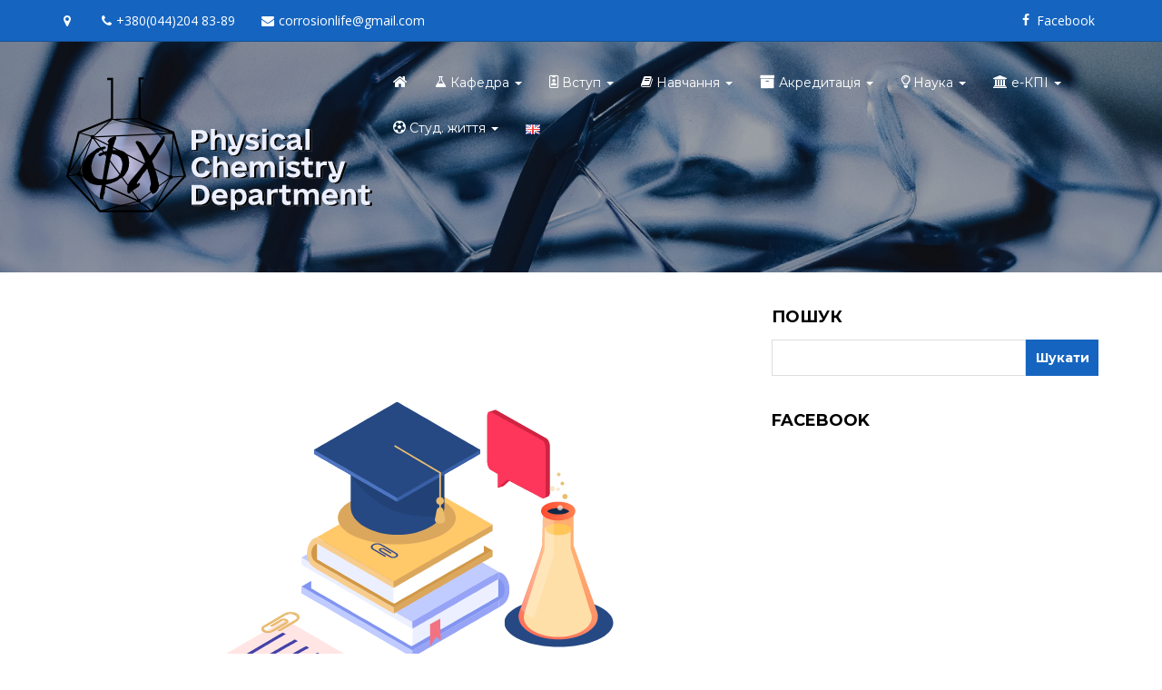

--- FILE ---
content_type: text/html; charset=UTF-8
request_url: https://kfh.kpi.ua/opis-programmi/
body_size: 18239
content:
<!DOCTYPE html>

<html lang="uk">

	<head>
		<meta charset="UTF-8" />

				<meta http-equiv="X-UA-Compatible" content="IE=edge">
		<meta name="HandheldFriendly" content="True">
		<meta name="MobileOptimized" content="320">
		<meta name="viewport" content="width=device-width, initial-scale=1.0"/>
		<link rel="pingback" href="https://kfh.kpi.ua/xmlrpc.php">
		
		<title>Опис освітніх програм кафедри фізичної хімії &#8211; Сайт кафедри Фізичної хімії НТУУ КПІ імені Ігоря Сікорського</title>
<meta name='robots' content='max-image-preview:large' />
<link rel='dns-prefetch' href='//fonts.googleapis.com' />
<link rel="alternate" type="application/rss+xml" title="Сайт кафедри Фізичної хімії НТУУ КПІ імені Ігоря Сікорського &raquo; стрічка" href="https://kfh.kpi.ua/feed/" />
<link rel="alternate" title="oEmbed (JSON)" type="application/json+oembed" href="https://kfh.kpi.ua/wp-json/oembed/1.0/embed?url=https%3A%2F%2Fkfh.kpi.ua%2Fopis-programmi%2F&#038;lang=uk" />
<link rel="alternate" title="oEmbed (XML)" type="text/xml+oembed" href="https://kfh.kpi.ua/wp-json/oembed/1.0/embed?url=https%3A%2F%2Fkfh.kpi.ua%2Fopis-programmi%2F&#038;format=xml&#038;lang=uk" />
<style id='wp-img-auto-sizes-contain-inline-css' type='text/css'>
img:is([sizes=auto i],[sizes^="auto," i]){contain-intrinsic-size:3000px 1500px}
/*# sourceURL=wp-img-auto-sizes-contain-inline-css */
</style>
<link rel='stylesheet' id='menu-icon-font-awesome-css' href='https://kfh.kpi.ua/wp-content/plugins/menu-icons/css/fontawesome/css/all.min.css?ver=5.15.4' type='text/css' media='all' />
<link rel='stylesheet' id='menu-icons-extra-css' href='https://kfh.kpi.ua/wp-content/plugins/menu-icons/css/extra.min.css?ver=0.13.20' type='text/css' media='all' />
<style id='wp-emoji-styles-inline-css' type='text/css'>

	img.wp-smiley, img.emoji {
		display: inline !important;
		border: none !important;
		box-shadow: none !important;
		height: 1em !important;
		width: 1em !important;
		margin: 0 0.07em !important;
		vertical-align: -0.1em !important;
		background: none !important;
		padding: 0 !important;
	}
/*# sourceURL=wp-emoji-styles-inline-css */
</style>
<style id='wp-block-library-inline-css' type='text/css'>
:root{--wp-block-synced-color:#7a00df;--wp-block-synced-color--rgb:122,0,223;--wp-bound-block-color:var(--wp-block-synced-color);--wp-editor-canvas-background:#ddd;--wp-admin-theme-color:#007cba;--wp-admin-theme-color--rgb:0,124,186;--wp-admin-theme-color-darker-10:#006ba1;--wp-admin-theme-color-darker-10--rgb:0,107,160.5;--wp-admin-theme-color-darker-20:#005a87;--wp-admin-theme-color-darker-20--rgb:0,90,135;--wp-admin-border-width-focus:2px}@media (min-resolution:192dpi){:root{--wp-admin-border-width-focus:1.5px}}.wp-element-button{cursor:pointer}:root .has-very-light-gray-background-color{background-color:#eee}:root .has-very-dark-gray-background-color{background-color:#313131}:root .has-very-light-gray-color{color:#eee}:root .has-very-dark-gray-color{color:#313131}:root .has-vivid-green-cyan-to-vivid-cyan-blue-gradient-background{background:linear-gradient(135deg,#00d084,#0693e3)}:root .has-purple-crush-gradient-background{background:linear-gradient(135deg,#34e2e4,#4721fb 50%,#ab1dfe)}:root .has-hazy-dawn-gradient-background{background:linear-gradient(135deg,#faaca8,#dad0ec)}:root .has-subdued-olive-gradient-background{background:linear-gradient(135deg,#fafae1,#67a671)}:root .has-atomic-cream-gradient-background{background:linear-gradient(135deg,#fdd79a,#004a59)}:root .has-nightshade-gradient-background{background:linear-gradient(135deg,#330968,#31cdcf)}:root .has-midnight-gradient-background{background:linear-gradient(135deg,#020381,#2874fc)}:root{--wp--preset--font-size--normal:16px;--wp--preset--font-size--huge:42px}.has-regular-font-size{font-size:1em}.has-larger-font-size{font-size:2.625em}.has-normal-font-size{font-size:var(--wp--preset--font-size--normal)}.has-huge-font-size{font-size:var(--wp--preset--font-size--huge)}.has-text-align-center{text-align:center}.has-text-align-left{text-align:left}.has-text-align-right{text-align:right}.has-fit-text{white-space:nowrap!important}#end-resizable-editor-section{display:none}.aligncenter{clear:both}.items-justified-left{justify-content:flex-start}.items-justified-center{justify-content:center}.items-justified-right{justify-content:flex-end}.items-justified-space-between{justify-content:space-between}.screen-reader-text{border:0;clip-path:inset(50%);height:1px;margin:-1px;overflow:hidden;padding:0;position:absolute;width:1px;word-wrap:normal!important}.screen-reader-text:focus{background-color:#ddd;clip-path:none;color:#444;display:block;font-size:1em;height:auto;left:5px;line-height:normal;padding:15px 23px 14px;text-decoration:none;top:5px;width:auto;z-index:100000}html :where(.has-border-color){border-style:solid}html :where([style*=border-top-color]){border-top-style:solid}html :where([style*=border-right-color]){border-right-style:solid}html :where([style*=border-bottom-color]){border-bottom-style:solid}html :where([style*=border-left-color]){border-left-style:solid}html :where([style*=border-width]){border-style:solid}html :where([style*=border-top-width]){border-top-style:solid}html :where([style*=border-right-width]){border-right-style:solid}html :where([style*=border-bottom-width]){border-bottom-style:solid}html :where([style*=border-left-width]){border-left-style:solid}html :where(img[class*=wp-image-]){height:auto;max-width:100%}:where(figure){margin:0 0 1em}html :where(.is-position-sticky){--wp-admin--admin-bar--position-offset:var(--wp-admin--admin-bar--height,0px)}@media screen and (max-width:600px){html :where(.is-position-sticky){--wp-admin--admin-bar--position-offset:0px}}

/*# sourceURL=wp-block-library-inline-css */
</style><style id='wp-block-heading-inline-css' type='text/css'>
h1:where(.wp-block-heading).has-background,h2:where(.wp-block-heading).has-background,h3:where(.wp-block-heading).has-background,h4:where(.wp-block-heading).has-background,h5:where(.wp-block-heading).has-background,h6:where(.wp-block-heading).has-background{padding:1.25em 2.375em}h1.has-text-align-left[style*=writing-mode]:where([style*=vertical-lr]),h1.has-text-align-right[style*=writing-mode]:where([style*=vertical-rl]),h2.has-text-align-left[style*=writing-mode]:where([style*=vertical-lr]),h2.has-text-align-right[style*=writing-mode]:where([style*=vertical-rl]),h3.has-text-align-left[style*=writing-mode]:where([style*=vertical-lr]),h3.has-text-align-right[style*=writing-mode]:where([style*=vertical-rl]),h4.has-text-align-left[style*=writing-mode]:where([style*=vertical-lr]),h4.has-text-align-right[style*=writing-mode]:where([style*=vertical-rl]),h5.has-text-align-left[style*=writing-mode]:where([style*=vertical-lr]),h5.has-text-align-right[style*=writing-mode]:where([style*=vertical-rl]),h6.has-text-align-left[style*=writing-mode]:where([style*=vertical-lr]),h6.has-text-align-right[style*=writing-mode]:where([style*=vertical-rl]){rotate:180deg}
/*# sourceURL=https://kfh.kpi.ua/wp-includes/blocks/heading/style.min.css */
</style>
<style id='wp-block-image-inline-css' type='text/css'>
.wp-block-image>a,.wp-block-image>figure>a{display:inline-block}.wp-block-image img{box-sizing:border-box;height:auto;max-width:100%;vertical-align:bottom}@media not (prefers-reduced-motion){.wp-block-image img.hide{visibility:hidden}.wp-block-image img.show{animation:show-content-image .4s}}.wp-block-image[style*=border-radius] img,.wp-block-image[style*=border-radius]>a{border-radius:inherit}.wp-block-image.has-custom-border img{box-sizing:border-box}.wp-block-image.aligncenter{text-align:center}.wp-block-image.alignfull>a,.wp-block-image.alignwide>a{width:100%}.wp-block-image.alignfull img,.wp-block-image.alignwide img{height:auto;width:100%}.wp-block-image .aligncenter,.wp-block-image .alignleft,.wp-block-image .alignright,.wp-block-image.aligncenter,.wp-block-image.alignleft,.wp-block-image.alignright{display:table}.wp-block-image .aligncenter>figcaption,.wp-block-image .alignleft>figcaption,.wp-block-image .alignright>figcaption,.wp-block-image.aligncenter>figcaption,.wp-block-image.alignleft>figcaption,.wp-block-image.alignright>figcaption{caption-side:bottom;display:table-caption}.wp-block-image .alignleft{float:left;margin:.5em 1em .5em 0}.wp-block-image .alignright{float:right;margin:.5em 0 .5em 1em}.wp-block-image .aligncenter{margin-left:auto;margin-right:auto}.wp-block-image :where(figcaption){margin-bottom:1em;margin-top:.5em}.wp-block-image.is-style-circle-mask img{border-radius:9999px}@supports ((-webkit-mask-image:none) or (mask-image:none)) or (-webkit-mask-image:none){.wp-block-image.is-style-circle-mask img{border-radius:0;-webkit-mask-image:url('data:image/svg+xml;utf8,<svg viewBox="0 0 100 100" xmlns="http://www.w3.org/2000/svg"><circle cx="50" cy="50" r="50"/></svg>');mask-image:url('data:image/svg+xml;utf8,<svg viewBox="0 0 100 100" xmlns="http://www.w3.org/2000/svg"><circle cx="50" cy="50" r="50"/></svg>');mask-mode:alpha;-webkit-mask-position:center;mask-position:center;-webkit-mask-repeat:no-repeat;mask-repeat:no-repeat;-webkit-mask-size:contain;mask-size:contain}}:root :where(.wp-block-image.is-style-rounded img,.wp-block-image .is-style-rounded img){border-radius:9999px}.wp-block-image figure{margin:0}.wp-lightbox-container{display:flex;flex-direction:column;position:relative}.wp-lightbox-container img{cursor:zoom-in}.wp-lightbox-container img:hover+button{opacity:1}.wp-lightbox-container button{align-items:center;backdrop-filter:blur(16px) saturate(180%);background-color:#5a5a5a40;border:none;border-radius:4px;cursor:zoom-in;display:flex;height:20px;justify-content:center;opacity:0;padding:0;position:absolute;right:16px;text-align:center;top:16px;width:20px;z-index:100}@media not (prefers-reduced-motion){.wp-lightbox-container button{transition:opacity .2s ease}}.wp-lightbox-container button:focus-visible{outline:3px auto #5a5a5a40;outline:3px auto -webkit-focus-ring-color;outline-offset:3px}.wp-lightbox-container button:hover{cursor:pointer;opacity:1}.wp-lightbox-container button:focus{opacity:1}.wp-lightbox-container button:focus,.wp-lightbox-container button:hover,.wp-lightbox-container button:not(:hover):not(:active):not(.has-background){background-color:#5a5a5a40;border:none}.wp-lightbox-overlay{box-sizing:border-box;cursor:zoom-out;height:100vh;left:0;overflow:hidden;position:fixed;top:0;visibility:hidden;width:100%;z-index:100000}.wp-lightbox-overlay .close-button{align-items:center;cursor:pointer;display:flex;justify-content:center;min-height:40px;min-width:40px;padding:0;position:absolute;right:calc(env(safe-area-inset-right) + 16px);top:calc(env(safe-area-inset-top) + 16px);z-index:5000000}.wp-lightbox-overlay .close-button:focus,.wp-lightbox-overlay .close-button:hover,.wp-lightbox-overlay .close-button:not(:hover):not(:active):not(.has-background){background:none;border:none}.wp-lightbox-overlay .lightbox-image-container{height:var(--wp--lightbox-container-height);left:50%;overflow:hidden;position:absolute;top:50%;transform:translate(-50%,-50%);transform-origin:top left;width:var(--wp--lightbox-container-width);z-index:9999999999}.wp-lightbox-overlay .wp-block-image{align-items:center;box-sizing:border-box;display:flex;height:100%;justify-content:center;margin:0;position:relative;transform-origin:0 0;width:100%;z-index:3000000}.wp-lightbox-overlay .wp-block-image img{height:var(--wp--lightbox-image-height);min-height:var(--wp--lightbox-image-height);min-width:var(--wp--lightbox-image-width);width:var(--wp--lightbox-image-width)}.wp-lightbox-overlay .wp-block-image figcaption{display:none}.wp-lightbox-overlay button{background:none;border:none}.wp-lightbox-overlay .scrim{background-color:#fff;height:100%;opacity:.9;position:absolute;width:100%;z-index:2000000}.wp-lightbox-overlay.active{visibility:visible}@media not (prefers-reduced-motion){.wp-lightbox-overlay.active{animation:turn-on-visibility .25s both}.wp-lightbox-overlay.active img{animation:turn-on-visibility .35s both}.wp-lightbox-overlay.show-closing-animation:not(.active){animation:turn-off-visibility .35s both}.wp-lightbox-overlay.show-closing-animation:not(.active) img{animation:turn-off-visibility .25s both}.wp-lightbox-overlay.zoom.active{animation:none;opacity:1;visibility:visible}.wp-lightbox-overlay.zoom.active .lightbox-image-container{animation:lightbox-zoom-in .4s}.wp-lightbox-overlay.zoom.active .lightbox-image-container img{animation:none}.wp-lightbox-overlay.zoom.active .scrim{animation:turn-on-visibility .4s forwards}.wp-lightbox-overlay.zoom.show-closing-animation:not(.active){animation:none}.wp-lightbox-overlay.zoom.show-closing-animation:not(.active) .lightbox-image-container{animation:lightbox-zoom-out .4s}.wp-lightbox-overlay.zoom.show-closing-animation:not(.active) .lightbox-image-container img{animation:none}.wp-lightbox-overlay.zoom.show-closing-animation:not(.active) .scrim{animation:turn-off-visibility .4s forwards}}@keyframes show-content-image{0%{visibility:hidden}99%{visibility:hidden}to{visibility:visible}}@keyframes turn-on-visibility{0%{opacity:0}to{opacity:1}}@keyframes turn-off-visibility{0%{opacity:1;visibility:visible}99%{opacity:0;visibility:visible}to{opacity:0;visibility:hidden}}@keyframes lightbox-zoom-in{0%{transform:translate(calc((-100vw + var(--wp--lightbox-scrollbar-width))/2 + var(--wp--lightbox-initial-left-position)),calc(-50vh + var(--wp--lightbox-initial-top-position))) scale(var(--wp--lightbox-scale))}to{transform:translate(-50%,-50%) scale(1)}}@keyframes lightbox-zoom-out{0%{transform:translate(-50%,-50%) scale(1);visibility:visible}99%{visibility:visible}to{transform:translate(calc((-100vw + var(--wp--lightbox-scrollbar-width))/2 + var(--wp--lightbox-initial-left-position)),calc(-50vh + var(--wp--lightbox-initial-top-position))) scale(var(--wp--lightbox-scale));visibility:hidden}}
/*# sourceURL=https://kfh.kpi.ua/wp-includes/blocks/image/style.min.css */
</style>
<style id='wp-block-paragraph-inline-css' type='text/css'>
.is-small-text{font-size:.875em}.is-regular-text{font-size:1em}.is-large-text{font-size:2.25em}.is-larger-text{font-size:3em}.has-drop-cap:not(:focus):first-letter{float:left;font-size:8.4em;font-style:normal;font-weight:100;line-height:.68;margin:.05em .1em 0 0;text-transform:uppercase}body.rtl .has-drop-cap:not(:focus):first-letter{float:none;margin-left:.1em}p.has-drop-cap.has-background{overflow:hidden}:root :where(p.has-background){padding:1.25em 2.375em}:where(p.has-text-color:not(.has-link-color)) a{color:inherit}p.has-text-align-left[style*="writing-mode:vertical-lr"],p.has-text-align-right[style*="writing-mode:vertical-rl"]{rotate:180deg}
/*# sourceURL=https://kfh.kpi.ua/wp-includes/blocks/paragraph/style.min.css */
</style>
<style id='global-styles-inline-css' type='text/css'>
:root{--wp--preset--aspect-ratio--square: 1;--wp--preset--aspect-ratio--4-3: 4/3;--wp--preset--aspect-ratio--3-4: 3/4;--wp--preset--aspect-ratio--3-2: 3/2;--wp--preset--aspect-ratio--2-3: 2/3;--wp--preset--aspect-ratio--16-9: 16/9;--wp--preset--aspect-ratio--9-16: 9/16;--wp--preset--color--black: #000000;--wp--preset--color--cyan-bluish-gray: #abb8c3;--wp--preset--color--white: #ffffff;--wp--preset--color--pale-pink: #f78da7;--wp--preset--color--vivid-red: #cf2e2e;--wp--preset--color--luminous-vivid-orange: #ff6900;--wp--preset--color--luminous-vivid-amber: #fcb900;--wp--preset--color--light-green-cyan: #7bdcb5;--wp--preset--color--vivid-green-cyan: #00d084;--wp--preset--color--pale-cyan-blue: #8ed1fc;--wp--preset--color--vivid-cyan-blue: #0693e3;--wp--preset--color--vivid-purple: #9b51e0;--wp--preset--gradient--vivid-cyan-blue-to-vivid-purple: linear-gradient(135deg,rgb(6,147,227) 0%,rgb(155,81,224) 100%);--wp--preset--gradient--light-green-cyan-to-vivid-green-cyan: linear-gradient(135deg,rgb(122,220,180) 0%,rgb(0,208,130) 100%);--wp--preset--gradient--luminous-vivid-amber-to-luminous-vivid-orange: linear-gradient(135deg,rgb(252,185,0) 0%,rgb(255,105,0) 100%);--wp--preset--gradient--luminous-vivid-orange-to-vivid-red: linear-gradient(135deg,rgb(255,105,0) 0%,rgb(207,46,46) 100%);--wp--preset--gradient--very-light-gray-to-cyan-bluish-gray: linear-gradient(135deg,rgb(238,238,238) 0%,rgb(169,184,195) 100%);--wp--preset--gradient--cool-to-warm-spectrum: linear-gradient(135deg,rgb(74,234,220) 0%,rgb(151,120,209) 20%,rgb(207,42,186) 40%,rgb(238,44,130) 60%,rgb(251,105,98) 80%,rgb(254,248,76) 100%);--wp--preset--gradient--blush-light-purple: linear-gradient(135deg,rgb(255,206,236) 0%,rgb(152,150,240) 100%);--wp--preset--gradient--blush-bordeaux: linear-gradient(135deg,rgb(254,205,165) 0%,rgb(254,45,45) 50%,rgb(107,0,62) 100%);--wp--preset--gradient--luminous-dusk: linear-gradient(135deg,rgb(255,203,112) 0%,rgb(199,81,192) 50%,rgb(65,88,208) 100%);--wp--preset--gradient--pale-ocean: linear-gradient(135deg,rgb(255,245,203) 0%,rgb(182,227,212) 50%,rgb(51,167,181) 100%);--wp--preset--gradient--electric-grass: linear-gradient(135deg,rgb(202,248,128) 0%,rgb(113,206,126) 100%);--wp--preset--gradient--midnight: linear-gradient(135deg,rgb(2,3,129) 0%,rgb(40,116,252) 100%);--wp--preset--font-size--small: 13px;--wp--preset--font-size--medium: 20px;--wp--preset--font-size--large: 36px;--wp--preset--font-size--x-large: 42px;--wp--preset--spacing--20: 0.44rem;--wp--preset--spacing--30: 0.67rem;--wp--preset--spacing--40: 1rem;--wp--preset--spacing--50: 1.5rem;--wp--preset--spacing--60: 2.25rem;--wp--preset--spacing--70: 3.38rem;--wp--preset--spacing--80: 5.06rem;--wp--preset--shadow--natural: 6px 6px 9px rgba(0, 0, 0, 0.2);--wp--preset--shadow--deep: 12px 12px 50px rgba(0, 0, 0, 0.4);--wp--preset--shadow--sharp: 6px 6px 0px rgba(0, 0, 0, 0.2);--wp--preset--shadow--outlined: 6px 6px 0px -3px rgb(255, 255, 255), 6px 6px rgb(0, 0, 0);--wp--preset--shadow--crisp: 6px 6px 0px rgb(0, 0, 0);}:where(.is-layout-flex){gap: 0.5em;}:where(.is-layout-grid){gap: 0.5em;}body .is-layout-flex{display: flex;}.is-layout-flex{flex-wrap: wrap;align-items: center;}.is-layout-flex > :is(*, div){margin: 0;}body .is-layout-grid{display: grid;}.is-layout-grid > :is(*, div){margin: 0;}:where(.wp-block-columns.is-layout-flex){gap: 2em;}:where(.wp-block-columns.is-layout-grid){gap: 2em;}:where(.wp-block-post-template.is-layout-flex){gap: 1.25em;}:where(.wp-block-post-template.is-layout-grid){gap: 1.25em;}.has-black-color{color: var(--wp--preset--color--black) !important;}.has-cyan-bluish-gray-color{color: var(--wp--preset--color--cyan-bluish-gray) !important;}.has-white-color{color: var(--wp--preset--color--white) !important;}.has-pale-pink-color{color: var(--wp--preset--color--pale-pink) !important;}.has-vivid-red-color{color: var(--wp--preset--color--vivid-red) !important;}.has-luminous-vivid-orange-color{color: var(--wp--preset--color--luminous-vivid-orange) !important;}.has-luminous-vivid-amber-color{color: var(--wp--preset--color--luminous-vivid-amber) !important;}.has-light-green-cyan-color{color: var(--wp--preset--color--light-green-cyan) !important;}.has-vivid-green-cyan-color{color: var(--wp--preset--color--vivid-green-cyan) !important;}.has-pale-cyan-blue-color{color: var(--wp--preset--color--pale-cyan-blue) !important;}.has-vivid-cyan-blue-color{color: var(--wp--preset--color--vivid-cyan-blue) !important;}.has-vivid-purple-color{color: var(--wp--preset--color--vivid-purple) !important;}.has-black-background-color{background-color: var(--wp--preset--color--black) !important;}.has-cyan-bluish-gray-background-color{background-color: var(--wp--preset--color--cyan-bluish-gray) !important;}.has-white-background-color{background-color: var(--wp--preset--color--white) !important;}.has-pale-pink-background-color{background-color: var(--wp--preset--color--pale-pink) !important;}.has-vivid-red-background-color{background-color: var(--wp--preset--color--vivid-red) !important;}.has-luminous-vivid-orange-background-color{background-color: var(--wp--preset--color--luminous-vivid-orange) !important;}.has-luminous-vivid-amber-background-color{background-color: var(--wp--preset--color--luminous-vivid-amber) !important;}.has-light-green-cyan-background-color{background-color: var(--wp--preset--color--light-green-cyan) !important;}.has-vivid-green-cyan-background-color{background-color: var(--wp--preset--color--vivid-green-cyan) !important;}.has-pale-cyan-blue-background-color{background-color: var(--wp--preset--color--pale-cyan-blue) !important;}.has-vivid-cyan-blue-background-color{background-color: var(--wp--preset--color--vivid-cyan-blue) !important;}.has-vivid-purple-background-color{background-color: var(--wp--preset--color--vivid-purple) !important;}.has-black-border-color{border-color: var(--wp--preset--color--black) !important;}.has-cyan-bluish-gray-border-color{border-color: var(--wp--preset--color--cyan-bluish-gray) !important;}.has-white-border-color{border-color: var(--wp--preset--color--white) !important;}.has-pale-pink-border-color{border-color: var(--wp--preset--color--pale-pink) !important;}.has-vivid-red-border-color{border-color: var(--wp--preset--color--vivid-red) !important;}.has-luminous-vivid-orange-border-color{border-color: var(--wp--preset--color--luminous-vivid-orange) !important;}.has-luminous-vivid-amber-border-color{border-color: var(--wp--preset--color--luminous-vivid-amber) !important;}.has-light-green-cyan-border-color{border-color: var(--wp--preset--color--light-green-cyan) !important;}.has-vivid-green-cyan-border-color{border-color: var(--wp--preset--color--vivid-green-cyan) !important;}.has-pale-cyan-blue-border-color{border-color: var(--wp--preset--color--pale-cyan-blue) !important;}.has-vivid-cyan-blue-border-color{border-color: var(--wp--preset--color--vivid-cyan-blue) !important;}.has-vivid-purple-border-color{border-color: var(--wp--preset--color--vivid-purple) !important;}.has-vivid-cyan-blue-to-vivid-purple-gradient-background{background: var(--wp--preset--gradient--vivid-cyan-blue-to-vivid-purple) !important;}.has-light-green-cyan-to-vivid-green-cyan-gradient-background{background: var(--wp--preset--gradient--light-green-cyan-to-vivid-green-cyan) !important;}.has-luminous-vivid-amber-to-luminous-vivid-orange-gradient-background{background: var(--wp--preset--gradient--luminous-vivid-amber-to-luminous-vivid-orange) !important;}.has-luminous-vivid-orange-to-vivid-red-gradient-background{background: var(--wp--preset--gradient--luminous-vivid-orange-to-vivid-red) !important;}.has-very-light-gray-to-cyan-bluish-gray-gradient-background{background: var(--wp--preset--gradient--very-light-gray-to-cyan-bluish-gray) !important;}.has-cool-to-warm-spectrum-gradient-background{background: var(--wp--preset--gradient--cool-to-warm-spectrum) !important;}.has-blush-light-purple-gradient-background{background: var(--wp--preset--gradient--blush-light-purple) !important;}.has-blush-bordeaux-gradient-background{background: var(--wp--preset--gradient--blush-bordeaux) !important;}.has-luminous-dusk-gradient-background{background: var(--wp--preset--gradient--luminous-dusk) !important;}.has-pale-ocean-gradient-background{background: var(--wp--preset--gradient--pale-ocean) !important;}.has-electric-grass-gradient-background{background: var(--wp--preset--gradient--electric-grass) !important;}.has-midnight-gradient-background{background: var(--wp--preset--gradient--midnight) !important;}.has-small-font-size{font-size: var(--wp--preset--font-size--small) !important;}.has-medium-font-size{font-size: var(--wp--preset--font-size--medium) !important;}.has-large-font-size{font-size: var(--wp--preset--font-size--large) !important;}.has-x-large-font-size{font-size: var(--wp--preset--font-size--x-large) !important;}
/*# sourceURL=global-styles-inline-css */
</style>

<style id='classic-theme-styles-inline-css' type='text/css'>
/*! This file is auto-generated */
.wp-block-button__link{color:#fff;background-color:#32373c;border-radius:9999px;box-shadow:none;text-decoration:none;padding:calc(.667em + 2px) calc(1.333em + 2px);font-size:1.125em}.wp-block-file__button{background:#32373c;color:#fff;text-decoration:none}
/*# sourceURL=/wp-includes/css/classic-themes.min.css */
</style>
<link rel='stylesheet' id='font-awesome-css' href='https://kfh.kpi.ua/wp-content/plugins/better-contact-details/assets/fonts/font-awesome/css/font-awesome.min.css?ver=4.6.3' type='text/css' media='all' />
<link rel='stylesheet' id='testimonial-rotator-style-css' href='https://kfh.kpi.ua/wp-content/plugins/testimonial-rotator/testimonial-rotator-style.css?ver=6.9' type='text/css' media='all' />
<link rel='stylesheet' id='bootstrap-css-css' href='https://kfh.kpi.ua/wp-content/themes/bluechip/assets/css/bootstrap.min.css?ver=6.9' type='text/css' media='all' />
<link rel='stylesheet' id='bluechip-main-stylesheet-css' href='https://kfh.kpi.ua/wp-content/themes/bluechip/assets/css/style.css?ver=6.9' type='text/css' media='all' />
<style id='bluechip-main-stylesheet-inline-css' type='text/css'>

        a,
        a:hover,
        #site-info .info-item p:before, #site-info .info-item div:before,
        .dropdown-menu > .active > a, .dropdown-menu > .active > a:focus, .dropdown-menu > .active > a:hover{
            color: #1565c0;
        }
        .widget #wp-calendar caption{
            background: #1565c0;
        }
        .page-title-area,
        #site-header .navbar-default .navbar-toggle,
        .comment .comment-reply-link,
        input[type='submit'], button[type='submit'], .btn, .comment .comment-reply-link,.top-contact-info,
        #site-header.head-with-bgcolor,#banner, #section-2, #section-3, #section-5{
            background-color: #1565c0;
        }
        .comment .comment-reply-link,
        input[type='submit'], button[type='submit'], .btn, .comment .comment-reply-link{
            border: 1px solid #1565c0;
        }
        footer.footer{
            background: #191919;
        }
        @media only screen and (max-width: 767px) {
          #main-navigation{
            background-color: #1565c0;
          }
        }
        .tmm .tmm_member {
            border: 2px solid #1565c0!important;
        }
        .tmm .tmm_member .tmm_photo {
            border-radius: 100%!important;
        }
        .tmm .tmm_member .tmm_photo {
            border: 8px solid #1565c0;
        }
        .tmm .tmm_member .tmm_photo {
            background-position: center!important;
        }
        
      
/*# sourceURL=bluechip-main-stylesheet-inline-css */
</style>
<link rel='stylesheet' id='chld_thm_cfg_child-css' href='https://kfh.kpi.ua/wp-content/themes/bluechip-child/style.css?ver=1.0.7.1767793761' type='text/css' media='all' />
<link rel='stylesheet' id='tmmp-css' href='https://kfh.kpi.ua/wp-content/plugins/team-members-pro/inc/css/tmm_style.css?ver=6.9' type='text/css' media='all' />
<link rel='stylesheet' id='bluechip-google-fonts-Montserrat-css' href='//fonts.googleapis.com/css?family=Montserrat%3A400%2C700&#038;ver=6.9' type='text/css' media='all' />
<link rel='stylesheet' id='bluechip-google-fonts-Open-Sans-css' href='//fonts.googleapis.com/css?family=Open+Sans%3A400%2C400i&#038;ver=6.9' type='text/css' media='all' />
<script type="text/javascript" src="https://kfh.kpi.ua/wp-includes/js/jquery/jquery.min.js?ver=3.7.1" id="jquery-core-js"></script>
<script type="text/javascript" src="https://kfh.kpi.ua/wp-includes/js/jquery/jquery-migrate.min.js?ver=3.4.1" id="jquery-migrate-js"></script>
<script type="text/javascript" src="https://kfh.kpi.ua/wp-content/plugins/testimonial-rotator/js/jquery.cycletwo.js?ver=6.9" id="cycletwo-js"></script>
<script type="text/javascript" src="https://kfh.kpi.ua/wp-content/plugins/testimonial-rotator/js/jquery.cycletwo.addons.js?ver=6.9" id="cycletwo-addons-js"></script>
<script type="text/javascript" src="https://kfh.kpi.ua/wp-content/plugins/team-members-pro/inc/js/tmm.min.js?ver=6.9" id="tmmp-js"></script>
<script type="text/javascript" src="https://kfh.kpi.ua/wp-content/themes/bluechip/assets/js/modernizr.custom.min.js?ver=2.5.3" id="jquery-modernizr-js"></script>
<link rel="https://api.w.org/" href="https://kfh.kpi.ua/wp-json/" /><link rel="alternate" title="JSON" type="application/json" href="https://kfh.kpi.ua/wp-json/wp/v2/pages/1424" /><link rel="EditURI" type="application/rsd+xml" title="RSD" href="https://kfh.kpi.ua/xmlrpc.php?rsd" />
<meta name="generator" content="WordPress 6.9" />
<link rel="canonical" href="https://kfh.kpi.ua/opis-programmi/" />
<link rel='shortlink' href='https://kfh.kpi.ua/?p=1424' />
				<style type="text/css" id="bcd-styles">
					ul.bcd-contact-list {
						list-style: none;
						margin: 0;
						padding: 0
					}
					ul.bcd-contact-list.has-icons li {
						padding-left: 1.5em;
						position: relative;
					}
					ul.bcd-contact-list.horizontal-list li {
						float: left;
					}
					ul.bcd-contact-list.has-icons li .fa {
						position: absolute;
						top: 0;
						left: 0;
						line-height: inherit;
					}
					ul.bcd-contact-list a {
						box-shadow: none;
					}
				</style>
			
		<!-- GA Google Analytics @ https://m0n.co/ga -->
		<script async src="https://www.googletagmanager.com/gtag/js?id=UA-31477480-1"></script>
		<script>
			window.dataLayer = window.dataLayer || [];
			function gtag(){dataLayer.push(arguments);}
			gtag('js', new Date());
			gtag('config', 'UA-31477480-1');
		</script>

			<style type="text/css" id="wp-custom-css">
			* Remove Page Titles on all pages */
h1.page-title {
    display: none !important;
}		</style>
		
	</head>

	<body class="wp-singular page-template-default page page-id-1424 wp-custom-logo wp-theme-bluechip wp-child-theme-bluechip-child" >
				
			<header id="site-header">
        <div class="top-contact-info">
            <div class="container">
                <div class="row">
                            <div class="col-sm-6 important-info">
		<p><span class="fa fa-map-marker "></span></p>
		<p><span class="fa fa-phone"></span>+380(044)204 83-89</p>
		<p><span class="fa fa-envelope"></span>corrosionlife@gmail.com</p>
    </div>
                                            <div class="col-sm-6 social-icons">
                        <ul class="bcd-contact-list horizontal-list has-icons"><li><a href="https://www.facebook.com/kfh.kpi.ua/"><i class="fa fa-fw fa-facebook"></i>Facebook&nbsp;</a></li></ul><!-- .bcd-contact-list -->                    </div>
                                        <span class="clearfix"></span>
                </div>
            </div>
        </div>
        <div class="container">
    		<nav class="navbar navbar-default" role="navigation">
    			<!-- Brand and toggle get grouped for better mobile display -->
    			<div class="navbar-header">

    				<button type="button" class="navbar-toggle" data-toggle="collapse" data-target="#main-navigation">
    				<span class="sr-only">Toggle navigation</span>
    				<span class="icon-bar"></span>
    				<span class="icon-bar"></span>
    				<span class="icon-bar"></span>
    				</button>

                                        <h1 id="logo"><a class="navbar-brand" href='https://kfh.kpi.ua/' title='Сайт кафедри Фізичної хімії НТУУ КПІ імені Ігоря Сікорського' rel='home'><img src="https://kfh.kpi.ua/wp-content/uploads/2020/09/rgb2.svg"></a></h1>
                    
    			</div>

    			<div class="collapse navbar-collapse" id="main-navigation">
    				<ul id="menu-menu-ua" class="nav navbar-nav navbar-right"><li id="menu-item-433" class="menu-item menu-item-type-custom menu-item-object-custom menu-item-433"><a title="Головна" href="/"><i class="_mi fa fa-home" aria-hidden="true"></i><span class="visuallyhidden">Головна</span></a></li>
<li id="menu-item-492" class="menu-item menu-item-type-custom menu-item-object-custom menu-item-has-children menu-item-492 dropdown"><a title="Кафедра" href="#" data-toggle="dropdown" class="dropdown-toggle" aria-haspopup="true"><i class="_mi _before fa fa-flask" aria-hidden="true" style="font-size:1em;"></i><span>Кафедра</span> <span class="caret"></span></a>
<ul role="menu" class=" dropdown-menu">
	<li id="menu-item-504" class="menu-item menu-item-type-post_type menu-item-object-page menu-item-504"><a title="Історія кафедри" href="https://kfh.kpi.ua/pro-kafedru/">Історія кафедри</a></li>
	<li id="menu-item-2368" class="menu-item menu-item-type-post_type menu-item-object-page menu-item-2368"><a title="120-річчя кафедри ФХ" href="https://kfh.kpi.ua/120-kafedra/"><i class="_mi _before far fa-newspaper" aria-hidden="true" style="font-size:1em;"></i><span>120-річчя кафедри ФХ</span></a></li>
	<li id="menu-item-503" class="menu-item menu-item-type-post_type menu-item-object-page menu-item-503"><a title="Керівництво" href="https://kfh.kpi.ua/administration-ua/">Керівництво</a></li>
	<li id="menu-item-497" class="menu-item menu-item-type-post_type menu-item-object-page menu-item-497"><a title="Викладацький склад" href="https://kfh.kpi.ua/vikladachi/">Викладацький склад</a></li>
	<li id="menu-item-510" class="menu-item menu-item-type-post_type menu-item-object-page menu-item-510"><a title="Міжнародне співробітництво" href="https://kfh.kpi.ua/for-partners/">Міжнародне співробітництво</a></li>
	<li id="menu-item-511" class="menu-item menu-item-type-post_type menu-item-object-page menu-item-511"><a title="Партнери" href="https://kfh.kpi.ua/partners/">Партнери</a></li>
	<li id="menu-item-513" class="menu-item menu-item-type-post_type menu-item-object-page menu-item-513"><a title="Досягнення" href="https://kfh.kpi.ua/dosyagnennya/">Досягнення</a></li>
	<li id="menu-item-512" class="menu-item menu-item-type-post_type menu-item-object-page menu-item-512"><a title="Випускники" href="https://kfh.kpi.ua/vipuskniki/">Випускники</a></li>
	<li id="menu-item-42515" class="menu-item menu-item-type-post_type menu-item-object-page menu-item-42515"><a title="Наші Герої" href="https://kfh.kpi.ua/our_heroes/">Наші Герої</a></li>
	<li id="menu-item-514" class="menu-item menu-item-type-post_type menu-item-object-page menu-item-514"><a title="Профспiлки" href="https://kfh.kpi.ua/profspilki/">Профспiлки</a></li>
	<li id="menu-item-515" class="menu-item menu-item-type-post_type menu-item-object-page menu-item-515"><a title="Лабораторії та обладнання" href="https://kfh.kpi.ua/laboratoriji-ta-obladnannya/">Лабораторії та обладнання</a></li>
	<li id="menu-item-516" class="menu-item menu-item-type-post_type menu-item-object-page menu-item-516"><a title="Документація" href="https://kfh.kpi.ua/dokumentatsiya/">Документація</a></li>
	<li id="menu-item-2227" class="menu-item menu-item-type-post_type menu-item-object-page menu-item-2227"><a title="Графічні матеріали" href="https://kfh.kpi.ua/graphics_kfh/">Графічні матеріали</a></li>
	<li id="menu-item-509" class="menu-item menu-item-type-post_type menu-item-object-page menu-item-509"><a title="Контакти" href="https://kfh.kpi.ua/kontakti/">Контакти</a></li>
	<li id="menu-item-43267" class="menu-item menu-item-type-post_type menu-item-object-page menu-item-43267"><a title="Акредитація 2026" href="https://kfh.kpi.ua/accreditation-2026/">Акредитація 2026</a></li>
</ul>
</li>
<li id="menu-item-493" class="menu-item menu-item-type-custom menu-item-object-custom current-menu-ancestor current-menu-parent menu-item-has-children menu-item-493 dropdown"><a title="Вступ" href="#" data-toggle="dropdown" class="dropdown-toggle" aria-haspopup="true"><i class="_mi _before far fa-id-badge" aria-hidden="true" style="font-size:1em;"></i><span>Вступ</span> <span class="caret"></span></a>
<ul role="menu" class=" dropdown-menu">
	<li id="menu-item-3685" class="menu-item menu-item-type-post_type menu-item-object-page menu-item-3685"><a title="Історії наших випускників" href="https://kfh.kpi.ua/stories_alumni/"><i class="_mi _before fa fa-quote-left" aria-hidden="true"></i><span>Історії наших випускників</span></a></li>
	<li id="menu-item-1428" class="menu-item menu-item-type-post_type menu-item-object-page current-menu-item page_item page-item-1424 current_page_item menu-item-1428 active"><a title="Опис освітніх програм кафедри фізичної хімії" href="https://kfh.kpi.ua/opis-programmi/">Опис освітніх програм кафедри фізичної хімії</a></li>
	<li id="menu-item-518" class="menu-item menu-item-type-post_type menu-item-object-page menu-item-518"><a title="Вступ до бакалаврату" href="https://kfh.kpi.ua/vstupdobakalavraty/">Вступ до бакалаврату</a></li>
	<li id="menu-item-519" class="menu-item menu-item-type-post_type menu-item-object-page menu-item-519"><a title="Вступ до магістратури" href="https://kfh.kpi.ua/vstupmagistratura/">Вступ до магістратури</a></li>
	<li id="menu-item-521" class="menu-item menu-item-type-post_type menu-item-object-page menu-item-521"><a title="Вступ до аспірантури" href="https://kfh.kpi.ua/phd-ua/">Вступ до аспірантури</a></li>
	<li id="menu-item-523" class="menu-item menu-item-type-post_type menu-item-object-page menu-item-523"><a title="Офіційні документи" href="https://kfh.kpi.ua/ofitsijni-dokumenti/">Офіційні документи</a></li>
	<li id="menu-item-1457" class="menu-item menu-item-type-post_type menu-item-object-page menu-item-1457"><a title="Питання до вступу" href="https://kfh.kpi.ua/faq-vstup/">Питання до вступу</a></li>
	<li id="menu-item-524" class="menu-item menu-item-type-post_type menu-item-object-page menu-item-524"><a title="Контакти відбіркової комісії" href="https://kfh.kpi.ua/kontakti-vidbirkovoji-komisiji/">Контакти відбіркової комісії</a></li>
	<li id="menu-item-520" class="menu-item menu-item-type-post_type menu-item-object-page menu-item-520"><a title="Графік роботи відбіркової комісії" href="https://kfh.kpi.ua/grafik-roboti-vidbirkovoji-komisiji/">Графік роботи відбіркової комісії</a></li>
</ul>
</li>
<li id="menu-item-494" class="menu-item menu-item-type-custom menu-item-object-custom menu-item-has-children menu-item-494 dropdown"><a title="Навчання" href="#" data-toggle="dropdown" class="dropdown-toggle" aria-haspopup="true"><i class="_mi _before fa fa-book" aria-hidden="true" style="font-size:1em;"></i><span>Навчання</span> <span class="caret"></span></a>
<ul role="menu" class=" dropdown-menu">
	<li id="menu-item-3438" class="menu-item menu-item-type-post_type menu-item-object-page menu-item-3438"><a title="Громадське обговорення" href="https://kfh.kpi.ua/gromadske-obgovorennya/">Громадське обговорення</a></li>
	<li id="menu-item-3289" class="menu-item menu-item-type-post_type menu-item-object-page menu-item-3289"><a title="Акредитація ОНП  2021" href="https://kfh.kpi.ua/akredytaciya/"><i class="_mi _before fa fa-archive" aria-hidden="true" style="font-size:1em;"></i><span>Акредитація ОНП  2021</span></a></li>
	<li id="menu-item-3108" class="menu-item menu-item-type-post_type menu-item-object-page menu-item-3108"><a title="Графік навчального процесу" href="https://kfh.kpi.ua/grafik_proccesu/">Графік навчального процесу</a></li>
	<li id="menu-item-528" class="menu-item menu-item-type-post_type menu-item-object-page menu-item-528"><a title="Освітні рівні підготовки" href="https://kfh.kpi.ua/rivni-pidgotovki/">Освітні рівні підготовки</a></li>
	<li id="menu-item-538" class="menu-item menu-item-type-post_type menu-item-object-page menu-item-538"><a title="Навчальна документацiя" href="https://kfh.kpi.ua/navchalna-dokumentatsiya/">Навчальна документацiя</a></li>
	<li id="menu-item-42985" class="menu-item menu-item-type-post_type menu-item-object-page menu-item-42985"><a title="Навчально-методичні праці" href="https://kfh.kpi.ua/nav_met/">Навчально-методичні праці</a></li>
	<li id="menu-item-530" class="menu-item menu-item-type-post_type menu-item-object-page menu-item-530"><a title="Дисципліни" href="https://kfh.kpi.ua/distsiplini/">Дисципліни</a></li>
	<li id="menu-item-3081" class="menu-item menu-item-type-post_type menu-item-object-page menu-item-3081"><a title="Силабуси освітніх компонентів, що викладає кафедра" href="https://kfh.kpi.ua/silabusy_dyscyplin/">Силабуси освітніх компонентів, що викладає кафедра</a></li>
	<li id="menu-item-532" class="menu-item menu-item-type-post_type menu-item-object-page menu-item-532"><a title="Матеріали для навчання" href="https://kfh.kpi.ua/training/">Матеріали для навчання</a></li>
	<li id="menu-item-540" class="menu-item menu-item-type-post_type menu-item-object-page menu-item-540"><a title="Дипломування" href="https://kfh.kpi.ua/diplomuvannya/">Дипломування</a></li>
	<li id="menu-item-539" class="menu-item menu-item-type-post_type menu-item-object-page menu-item-539"><a title="Практика" href="https://kfh.kpi.ua/praktuka/">Практика</a></li>
	<li id="menu-item-2626" class="menu-item menu-item-type-post_type menu-item-object-page menu-item-2626"><a title="Мобільність" href="https://kfh.kpi.ua/mobilnist/">Мобільність</a></li>
	<li id="menu-item-533" class="menu-item menu-item-type-post_type menu-item-object-page menu-item-533"><a title="Куратори груп" href="https://kfh.kpi.ua/kuratori-grup/">Куратори груп</a></li>
	<li id="menu-item-536" class="menu-item menu-item-type-post_type menu-item-object-page menu-item-536"><a title="Розклад занять" href="https://kfh.kpi.ua/rozklad-zanyat/">Розклад занять</a></li>
</ul>
</li>
<li id="menu-item-41487" class="menu-item menu-item-type-custom menu-item-object-custom menu-item-has-children menu-item-41487 dropdown"><a title="Акредитація" href="#" data-toggle="dropdown" class="dropdown-toggle" aria-haspopup="true"><i class="_mi _before fa fa-archive" aria-hidden="true"></i><span>Акредитація</span> <span class="caret"></span></a>
<ul role="menu" class=" dropdown-menu">
	<li id="menu-item-41523" class="menu-item menu-item-type-post_type menu-item-object-page menu-item-41523"><a title="Освітня програма" href="https://kfh.kpi.ua/osvitniia_programa/">Освітня програма</a></li>
	<li id="menu-item-41522" class="menu-item menu-item-type-post_type menu-item-object-page menu-item-41522"><a title="Освітні компоненти" href="https://kfh.kpi.ua/osvitni_kopmonenty/">Освітні компоненти</a></li>
	<li id="menu-item-41521" class="menu-item menu-item-type-post_type menu-item-object-page menu-item-41521"><a title="Практика" href="https://kfh.kpi.ua/pereddyplom_praktyka/">Практика</a></li>
	<li id="menu-item-41520" class="menu-item menu-item-type-post_type menu-item-object-page menu-item-41520"><a title="Курсові роботи та дипломування магістрів" href="https://kfh.kpi.ua/kursovi_dyplomuvaniia/">Курсові роботи та дипломування магістрів</a></li>
	<li id="menu-item-41519" class="menu-item menu-item-type-post_type menu-item-object-page menu-item-41519"><a title="Анкетування" href="https://kfh.kpi.ua/anketuvaniia/">Анкетування</a></li>
	<li id="menu-item-41518" class="menu-item menu-item-type-post_type menu-item-object-page menu-item-41518"><a title="Розклад занять та консультацій" href="https://kfh.kpi.ua/rozklad_acc/">Розклад занять та консультацій</a></li>
	<li id="menu-item-41517" class="menu-item menu-item-type-post_type menu-item-object-page menu-item-41517"><a title="Куратори груп" href="https://kfh.kpi.ua/kuratory_grup/">Куратори груп</a></li>
	<li id="menu-item-41516" class="menu-item menu-item-type-post_type menu-item-object-page menu-item-41516"><a title="Наукові розробки та впровадження" href="https://kfh.kpi.ua/naukovi_rozrobky/">Наукові розробки та впровадження</a></li>
	<li id="menu-item-41515" class="menu-item menu-item-type-post_type menu-item-object-page menu-item-41515"><a title="Матеріально-технічне забезпечення" href="https://kfh.kpi.ua/zabezbe4eniia/">Матеріально-технічне забезпечення</a></li>
	<li id="menu-item-41514" class="menu-item menu-item-type-post_type menu-item-object-page menu-item-41514"><a title="Академічна мобільність" href="https://kfh.kpi.ua/akademichna_mobilnist/">Академічна мобільність</a></li>
	<li id="menu-item-41513" class="menu-item menu-item-type-post_type menu-item-object-page menu-item-41513"><a title="Працевлаштування" href="https://kfh.kpi.ua/pracevlashtuvaniia/">Працевлаштування</a></li>
	<li id="menu-item-41512" class="menu-item menu-item-type-post_type menu-item-object-page menu-item-41512"><a title="Співпраця з роботодавцями" href="https://kfh.kpi.ua/spivpraciia_robota/">Співпраця з роботодавцями</a></li>
</ul>
</li>
<li id="menu-item-495" class="menu-item menu-item-type-custom menu-item-object-custom menu-item-has-children menu-item-495 dropdown"><a title="Наука" href="#" data-toggle="dropdown" class="dropdown-toggle" aria-haspopup="true"><i class="_mi _before far fa-lightbulb" aria-hidden="true" style="font-size:1em;"></i><span>Наука</span> <span class="caret"></span></a>
<ul role="menu" class=" dropdown-menu">
	<li id="menu-item-541" class="menu-item menu-item-type-post_type menu-item-object-page menu-item-541"><a title="Наукові напрямки кафедри" href="https://kfh.kpi.ua/sc-fields/">Наукові напрямки кафедри</a></li>
	<li id="menu-item-517" class="menu-item menu-item-type-post_type menu-item-object-page menu-item-517"><a title="Наукова школа" href="https://kfh.kpi.ua/naukova-shkola/">Наукова школа</a></li>
	<li id="menu-item-42988" class="menu-item menu-item-type-post_type menu-item-object-page menu-item-42988"><a title="Наукові праці" href="https://kfh.kpi.ua/scientific_works/">Наукові праці</a></li>
	<li id="menu-item-1559" class="menu-item menu-item-type-post_type menu-item-object-page menu-item-1559"><a title="Наукова робота аспірантів" href="https://kfh.kpi.ua/nauka-phd/">Наукова робота аспірантів</a></li>
	<li id="menu-item-543" class="menu-item menu-item-type-post_type menu-item-object-page menu-item-543"><a title="Наукові семінари" href="https://kfh.kpi.ua/naukovi-seminari/">Наукові семінари</a></li>
	<li id="menu-item-544" class="menu-item menu-item-type-post_type menu-item-object-page menu-item-544"><a title="Наукові конференції" href="https://kfh.kpi.ua/naukovi-konferentsiji/">Наукові конференції</a></li>
	<li id="menu-item-542" class="menu-item menu-item-type-post_type menu-item-object-page menu-item-542"><a title="Звіти по науці" href="https://kfh.kpi.ua/zviti-po-nautsi/">Звіти по науці</a></li>
	<li id="menu-item-545" class="menu-item menu-item-type-post_type menu-item-object-page menu-item-545"><a title="Виконання наукових тем" href="https://kfh.kpi.ua/vikonannya-naukovikh-tem/">Виконання наукових тем</a></li>
</ul>
</li>
<li id="menu-item-1711" class="menu-item menu-item-type-custom menu-item-object-custom menu-item-has-children menu-item-1711 dropdown"><a title="e-КПІ" href="#" data-toggle="dropdown" class="dropdown-toggle" aria-haspopup="true"><i class="_mi _before fa fa-university" aria-hidden="true" style="font-size:1em;"></i><span>e-КПІ</span> <span class="caret"></span></a>
<ul role="menu" class=" dropdown-menu">
	<li id="menu-item-496" class="menu-item menu-item-type-custom menu-item-object-custom menu-item-496"><a title="Кампус" href="http://login.kpi.ua/">Кампус</a></li>
	<li id="menu-item-1713" class="menu-item menu-item-type-custom menu-item-object-custom menu-item-1713"><a title="Розклад" href="http://rozklad.kpi.ua/">Розклад</a></li>
	<li id="menu-item-1712" class="menu-item menu-item-type-custom menu-item-object-custom menu-item-1712"><a title="Платформа «Сікорський»" href="https://www.sikorsky-distance.org/">Платформа «Сікорський»</a></li>
</ul>
</li>
<li id="menu-item-499" class="menu-item menu-item-type-custom menu-item-object-custom menu-item-has-children menu-item-499 dropdown"><a title="Студ. життя" href="#" data-toggle="dropdown" class="dropdown-toggle" aria-haspopup="true"><i class="_mi _before far fa-futbol" aria-hidden="true" style="font-size:1em;"></i><span>Студ. життя</span> <span class="caret"></span></a>
<ul role="menu" class=" dropdown-menu">
	<li id="menu-item-550" class="menu-item menu-item-type-post_type menu-item-object-page menu-item-550"><a title="Науковий гурток" href="https://kfh.kpi.ua/naukovij-gurtok-2/">Науковий гурток</a></li>
	<li id="menu-item-548" class="menu-item menu-item-type-post_type menu-item-object-page menu-item-548"><a title="Студентський актив" href="https://kfh.kpi.ua/studentskij-aktiv/">Студентський актив</a></li>
	<li id="menu-item-549" class="menu-item menu-item-type-post_type menu-item-object-page menu-item-549"><a title="Іменні стипендії" href="https://kfh.kpi.ua/imenni-stipendiji/">Іменні стипендії</a></li>
	<li id="menu-item-527" class="menu-item menu-item-type-post_type menu-item-object-page menu-item-527"><a title="Відпочинок та спорт" href="https://kfh.kpi.ua/robota-zi-studentami/">Відпочинок та спорт</a></li>
</ul>
</li>
<li id="menu-item-1938-en" class="lang-item lang-item-541 lang-item-en no-translation lang-item-first menu-item menu-item-type-custom menu-item-object-custom menu-item-1938-en"><a title="&lt;img src=&quot;[data-uri]&quot; alt=&quot;English&quot; width=&quot;16&quot; height=&quot;11&quot; style=&quot;width: 16px; height: 11px;&quot; /&gt;" href="https://kfh.kpi.ua/en/" hreflang="en-GB" lang="en-GB"><img src="[data-uri]" alt="English" width="16" height="11" style="width: 16px; height: 11px;" /></a></li>
</ul>    			</div><!-- /.navbar-collapse -->
    		</nav>
        </div>
	</header>

		<div id="content-area">
    <div class="page-title-area"style="background-image: url(/wp-content/uploads/2020/03/Working_in_analytical_chemistry_2.jpg);">
        <div class="container">
        </div>
    </div>
    
    <div class="container">
        <div class="row">
            <div class="col-md-8 content-area">
                
<article id="post-1424" class="post-1424 page type-page status-publish hentry">
	
	<div class="entry-content">
		<div id="anim-6973339d4d93a" class="wpbdmv-animation loading align-center renderer-svg" style="max-width: 65%; margin-right: auto; margin-left: auto;"></div>



<p><strong>Шановні абітурієнти!</strong></p>



<p>На кафедрі  фізичної хімії підготовка фахівців здійснюється в межах спеціальності 161 &#8220;Хімічні технології та інженерія&#8221; за двома освітніми програмами. </p>



<p><strong>На першому рівні</strong> &#8211; бакалаврському-  підготовка здійснюється за освітньою програмою <strong><em> &#8220;Хімічні технології  та інженерія&#8221;.</em></strong></p>



<p><strong>На другому рівні </strong>-магістерському &#8211; підготовка здійснюється за освітньо-професійною програмою <strong><em>&#8220;Хімічні технології синтезу та фізико-хімічні властивості органічних матеріалів&#8221;</em></strong> та освітньо-науковою програмою <strong>&#8220;Хімічні технології та інженерія&#8221;</strong>. </p>



<h2 class="wp-block-heading has-text-align-center"><strong><em>Освітньо-професійна програма бакалаврського рівня</em></strong></h2>



<h3 class="wp-block-heading has-text-align-center">&#8220;Хімічні технології та інженерія&#8221;</h3>



<p></p>



<p>Попит на  фахівців з хімічних технологігй та інженерії протягом останніх років не зменшується. Це свідчить про її перспективність та попит на робочі місця на багаточисленних підприємствах  різних галузей, в тому числі косметичної, фармацевтичної галузі та хімічної промисловості з виробництва косметики, біологічно активних речовин тощо Київського регіону та інших областей України.</p>



<p>Наші випускники проходять практику виключно на профільних підприємствах косметичної, фармацевтичної та хімічної галузі, де після закінчення залишаються працювати.</p>


<div class="wp-block-image is-style-rounded">
<figure class="alignleft is-resized"><img fetchpriority="high" decoding="async" src="http://xn--80aaa4asjs.xn--p1ai/images/cms/data/k8.jpg" alt="Органическая косметика для тела Egomania" width="318" height="211"/></figure>
</div>


<p>Надзвичайно важливим напрямком, який розвивається сьогодні на кафедрі, є розробка технологій отримання парфумерії, косметичних та миючих засобів різного призначення. Це, перш за все, косметичні креми, декоративна косметика, парфумерія, засоби гігієни, мила, піно-миючі засоби тощо. Український ринок косметичної продукції є одним з найперспективніших серед інших непродовольчих товарів. Вчені, а також технологи косметичних підприємств безперервно працюють над новими розробками для задоволення потреб найвибагливіших споживачів.</p>


<div class="wp-block-image">
<figure class="alignright size-large"><img decoding="async" width="292" height="194" src="http://kfh.kpi.ua/wp-content/uploads/2020/07/image-6.png" alt="" class="wp-image-1438"/></figure>
</div>


<p>Випускники, які отримають диплом за цією освітньою програмою, будуть спеціалістами і в напрямку технології виробництва харчових добавок. Затребуваність в таких спеціалістах забезпечена постійним зростанням асортименту харчових продуктів, які на сьогодні не можливо уявити без використання різноманітних харчових добавок, біологічно-активних та допоміжних речовин, які дозволяють подовжувати термін зберігання продукції, поліпшувати її органолептичні властивості, формувати текстуру і водночас бути безпечними для здоров’я людини.</p>


<div class="wp-block-image">
<figure class="alignleft size-large is-resized"><img decoding="async" src="http://kfh.kpi.ua/wp-content/uploads/2020/07/image-5.png" alt="" class="wp-image-1437" width="224" height="224" srcset="https://kfh.kpi.ua/wp-content/uploads/2020/07/image-5.png 193w, https://kfh.kpi.ua/wp-content/uploads/2020/07/image-5-150x150.png 150w" sizes="(max-width: 224px) 100vw, 224px" /></figure>
</div>


<p> Виробництво харчових добавок – таких як барвників, ароматизаторів, консервантів, антиоксидантів, емульгаторів, підсилювачів смаку, тощо зростає в світі з кожним роком і це обумовлено сучасними тенденціями в створенні нових видів харчових продуктів, дотримання здорового способу життя, популярністю низькокалорійних продуктів харчування.</p>



<p>Швидкі темпи розвитку інноваційних розробок у косметичній та харчовій галузях, їх поширення у світі, потребують спеціалістів з високим рівнем освіти, обізнаності та відповідальності. Саме у нас&nbsp; ви маєте можливість отримати глибокі знання &nbsp;та навички при розробці новітніх технологій з косметики, миючих засобів біологічно активних речовин та харчових добавок.</p>



<p>Ми з нетерпінням чекаємо перспективних та ініціативних абітурієнтів – випускників середніх<strong><em> </em></strong>шкіл. </p>



<h2 class="wp-block-heading has-text-align-center"><strong><em>Освітньо-професійна програма магістерського рівня</em></strong></h2>



<h3 class="wp-block-heading has-text-align-center"><strong>“Хімічні технології синтезу та фізико-хімічні властивості   органічних матеріалів”</strong></h3>



<p>З 2022 року  абітурієнти, що хочуть отримати освіту магістерського рівня, будуть навчатися за освітньою програмою<strong><em> <strong>“Хімічні технології синтезу та фізико-хімічні властивості   органічних матеріалів”</strong></em></strong>  Навчання за цією програмою дозволить абітурієнтам  розширити  власні знання  в області новітніх  технологій виробництва косметики, харчових добавок, різних органічних матеріалів,  наноорганічних матеріалів, </p>


<div class="wp-block-image">
<figure class="alignright"><img decoding="async" src="https://encrypted-tbn0.gstatic.com/images?q=tbn:ANd9GcQZSd4k2oirs0oW96Pg8crollqmQ5E4hXJkQQ&amp;usqp=CAU" alt="ОСНОВИ НАНОТЕХНОЛОГІЙ"/></figure>
</div>


<p>отримати глибокі знання та навички в області  прогнозування  фізико-хімічних </p>


<div class="wp-block-image">
<figure class="alignleft is-resized"><img loading="lazy" decoding="async" src="https://naurok-test.nyc3.cdn.digitaloceanspaces.com/719093/images/185145_1586796261.jpg" alt="Узагальнення знань з теми:&quot;Органічні речовини&quot; | Тест з хімії – «На Урок»" width="300" height="199"/></figure>
</div>


<p>властивостей різноманітних  хімічних сполук шляхом  квантово-хімічних розрахунків, познайомитися з  передовими  технологіями отримання біологічно активних речовин,  токсикологією органічних продуктів, косметики, харчових добавок.  Отримання нових знань   дозволить студентам -магістрам    успішно виконати   магістерську дисертацію на високому науковому рівні. </p>


<div class="wp-block-image">
<figure class="alignright is-resized"><img loading="lazy" decoding="async" src="http://meddovidka.ua/images/stories/nevrologia/toksikologiya.jpg" alt="Токсикология" width="288" height="206"/></figure>
</div>


<p>З переліком  дисциплін, що будуть вивчатися в магістратурі, можна ознайомитися  в документації  навчального процесу. </p>



<p> Випускники магістратури освітньої програми  <strong><em><strong>“Хімічні технології синтезу та фізико-хімічні властивості   органічних матеріалів”</strong></em></strong> матимуть можливість отримати робочі місця  на підприємствах з виробництва косметики, харчових добавок,  органічних матеріалів, фармацевтичних підприємствах, наукових установах.</p>



<p>Магістри  матимуть можливість стажування за кордоном у провідних університетах Німеччини, Італії,  Іспанії.  Багаторічний досвід  співробітництва із закордонними установами дозволяє   проводити спільні наукові проєкти, в яких залучаються і студенти-магістри.  Останнім часом  тісна співпраця налагоджена з двома університетами Італії &#8211;  Університетом  міста Палермо  та Університетом  міста Падуї. Обидва  італійські Університети  приймають наших студентів на  стажування за програмами мобільності  в межах ЕРАСМУС+.  Протягом останніх років десятки студентів мали можливість протягом декількох місяців бути на стажуванні  з можливостями проведення наукових досліджень у  лабораторіях Університетів та познайомитися  культурою,  історією та з мальовничими містами Італії. </p>



<p><strong>Чекаємо успішних та  перспективних абітурієнтів в магістратуру!</strong></p>



<p></p>



<p>Випускники магістратури мають можливість продовжити навчання в аспірантурі за освітньо науковою  програмою <strong>&#8220;Хімічні технології та інженерія&#8221;. </strong></p>



<p> </p>
			<span class="clearfix"></span>
				</div><!-- .entry-content -->

	</article><!-- #post-## -->
                <span class="clearfix"></span>

                  
            </div> 

            
<div class="col-md-4 sidebar-area">

    
        <aside id="search-2" class="widget widget_search"><h3 class="widgettitle">Пошук</h3><form role="search" method="get" id="searchform" class="searchform" action="https://kfh.kpi.ua/">
				<div>
					<label class="screen-reader-text" for="s">Пошук:</label>
					<input type="text" value="" name="s" id="s" />
					<input type="submit" id="searchsubmit" value="Шукати" />
				</div>
			</form></aside><aside id="custom_html-2" class="widget_text widget widget_custom_html"><h3 class="widgettitle">Facebook</h3><div class="textwidget custom-html-widget"><iframe src="https://www.facebook.com/plugins/page.php?href=https%3A%2F%2Fwww.facebook.com%2Fkfh.kpi.ua%2F&tabs=timeline&width=340&height=400&small_header=false&adapt_container_width=true&hide_cover=false&show_facepile=true&appId=868378649928580" width="340" height="400" style="border:none;overflow:hidden" scrolling="no" frameborder="0" allowtransparency="true" allow="encrypted-media"></iframe></div></aside>
    
</div>
            <span class="clearfix"></span>
        </div>
    </div>

  
            </div>
            <footer class="footer" role="contentinfo">
                    <div class="footer-area">
        <div class="container">
            <div class="row">
                <div class="footer-widgets wrap">
                        <div class="col-sm-4 footer-item"><div id="better_contact_details_widget-2" class="widget better_contact_details_widget"><h4 class="widgettitle">Контакти</h4><ul class="bcd-contact-list vertical-list has-icons"><li><i class="fa fa-fw fa-phone"></i>+380(044)204 83-89</li><li><i class="fa fa-fw fa-mobile"></i>+380(050)971-94-75</li><li><i class="fa fa-fw fa-envelope"></i><a href="mailto:corrosionlife@gmail.com">corrosionlife@gmail.com</a></li><li><a href="https://www.facebook.com/kfh.kpi.ua/"><i class="fa fa-fw fa-facebook"></i>Facebook&nbsp;</a></li></ul><!-- .bcd-contact-list --></div></div>
                        <div class="col-sm-4 footer-item"><div id="text-2" class="widget widget_text">			<div class="textwidget"><p><center> <a href="http://www.mon.gov.ua/">Міністерство освіти та науки України</a><br />
<a href="http://www.kpi.ua/">Національний технічний університет України &#8220;Київський політехнічний інститут імені Ігоря Сікорського&#8221;</a><br />
<a href="http://www.xtf.kpi.ua/">Хіміко-технологічний факультет</a></center></p>
</div>
		</div></div>
                        <div class="col-sm-4 footer-item"><div id="polylang-4" class="widget widget_polylang"><ul>
	<li class="lang-item lang-item-544 lang-item-uk current-lang lang-item-first"><a lang="uk" hreflang="uk" href="https://kfh.kpi.ua/opis-programmi/" aria-current="true"><img src="[data-uri]" alt="" width="16" height="11" style="width: 16px; height: 11px;" /><span style="margin-left:0.3em;">Українська</span></a></li>
	<li class="lang-item lang-item-541 lang-item-en no-translation"><a lang="en-GB" hreflang="en-GB" href="https://kfh.kpi.ua/en/"><img src="[data-uri]" alt="" width="16" height="11" style="width: 16px; height: 11px;" /><span style="margin-left:0.3em;">English</span></a></li>
</ul>
</div><div id="custom_html-3" class="widget_text widget widget_custom_html"><div class="textwidget custom-html-widget"><i class="fa fa-rss-square" aria-hidden="true"></i> <a rel="alternate" type="application/rss+xml" href="http://kfh.kpi.ua/feed">RSS Стрiчка</a></div></div></div>
                    
                    <span class="clearfix"></span>
                </div>
            </div>
        </div>
    </div>
        <div class="footer-copyright">
        <div class="container">
            &#169; 2026 Сайт кафедри Фізичної хімії НТУУ КПІ імені Ігоря Сікорського            <span>            </span>
        </div>
    </div>
            </footer>

        <script type="speculationrules">
{"prefetch":[{"source":"document","where":{"and":[{"href_matches":"/*"},{"not":{"href_matches":["/wp-*.php","/wp-admin/*","/wp-content/uploads/*","/wp-content/*","/wp-content/plugins/*","/wp-content/themes/bluechip-child/*","/wp-content/themes/bluechip/*","/*\\?(.+)"]}},{"not":{"selector_matches":"a[rel~=\"nofollow\"]"}},{"not":{"selector_matches":".no-prefetch, .no-prefetch a"}}]},"eagerness":"conservative"}]}
</script>
<script type="text/javascript" src="https://kfh.kpi.ua/wp-content/themes/bluechip/assets/js/bootstrap.min.js?ver=6.9" id="bootstrap-js-js"></script>
<script type="text/javascript" src="https://kfh.kpi.ua/wp-content/plugins/wp-bodymovin/assets/js/lottie.min.js?ver=5.5.3" id="bodymovin-js"></script>
<script type="text/javascript" id="wp-bodymovin-js-extra">
/* <![CDATA[ */
var wpbodymovin = {"animations":[{"id":2017,"container_id":"anim-6973339d4d93a","autoplay_viewport":true,"autostop_viewport":true,"loop":true,"width":"65%","height":"","lazyload":true,"autoplay_onload":true,"renderer":"svg"}],"ajaxurl":"https://kfh.kpi.ua/wp-admin/admin-ajax.php"};
//# sourceURL=wp-bodymovin-js-extra
/* ]]> */
</script>
<script type="text/javascript" src="https://kfh.kpi.ua/wp-content/plugins/wp-bodymovin/assets/js/wpbodymovin.min.js?ver=2.1.0" id="wp-bodymovin-js"></script>
<script type="text/javascript" src="https://kfh.kpi.ua/wp-content/plugins/wp-bodymovin/assets/js/isonscreen.min.js?ver=0.0.1" id="jquery.isonscreen-js"></script>
<script id="wp-emoji-settings" type="application/json">
{"baseUrl":"https://s.w.org/images/core/emoji/17.0.2/72x72/","ext":".png","svgUrl":"https://s.w.org/images/core/emoji/17.0.2/svg/","svgExt":".svg","source":{"concatemoji":"https://kfh.kpi.ua/wp-includes/js/wp-emoji-release.min.js?ver=6.9"}}
</script>
<script type="module">
/* <![CDATA[ */
/*! This file is auto-generated */
const a=JSON.parse(document.getElementById("wp-emoji-settings").textContent),o=(window._wpemojiSettings=a,"wpEmojiSettingsSupports"),s=["flag","emoji"];function i(e){try{var t={supportTests:e,timestamp:(new Date).valueOf()};sessionStorage.setItem(o,JSON.stringify(t))}catch(e){}}function c(e,t,n){e.clearRect(0,0,e.canvas.width,e.canvas.height),e.fillText(t,0,0);t=new Uint32Array(e.getImageData(0,0,e.canvas.width,e.canvas.height).data);e.clearRect(0,0,e.canvas.width,e.canvas.height),e.fillText(n,0,0);const a=new Uint32Array(e.getImageData(0,0,e.canvas.width,e.canvas.height).data);return t.every((e,t)=>e===a[t])}function p(e,t){e.clearRect(0,0,e.canvas.width,e.canvas.height),e.fillText(t,0,0);var n=e.getImageData(16,16,1,1);for(let e=0;e<n.data.length;e++)if(0!==n.data[e])return!1;return!0}function u(e,t,n,a){switch(t){case"flag":return n(e,"\ud83c\udff3\ufe0f\u200d\u26a7\ufe0f","\ud83c\udff3\ufe0f\u200b\u26a7\ufe0f")?!1:!n(e,"\ud83c\udde8\ud83c\uddf6","\ud83c\udde8\u200b\ud83c\uddf6")&&!n(e,"\ud83c\udff4\udb40\udc67\udb40\udc62\udb40\udc65\udb40\udc6e\udb40\udc67\udb40\udc7f","\ud83c\udff4\u200b\udb40\udc67\u200b\udb40\udc62\u200b\udb40\udc65\u200b\udb40\udc6e\u200b\udb40\udc67\u200b\udb40\udc7f");case"emoji":return!a(e,"\ud83e\u1fac8")}return!1}function f(e,t,n,a){let r;const o=(r="undefined"!=typeof WorkerGlobalScope&&self instanceof WorkerGlobalScope?new OffscreenCanvas(300,150):document.createElement("canvas")).getContext("2d",{willReadFrequently:!0}),s=(o.textBaseline="top",o.font="600 32px Arial",{});return e.forEach(e=>{s[e]=t(o,e,n,a)}),s}function r(e){var t=document.createElement("script");t.src=e,t.defer=!0,document.head.appendChild(t)}a.supports={everything:!0,everythingExceptFlag:!0},new Promise(t=>{let n=function(){try{var e=JSON.parse(sessionStorage.getItem(o));if("object"==typeof e&&"number"==typeof e.timestamp&&(new Date).valueOf()<e.timestamp+604800&&"object"==typeof e.supportTests)return e.supportTests}catch(e){}return null}();if(!n){if("undefined"!=typeof Worker&&"undefined"!=typeof OffscreenCanvas&&"undefined"!=typeof URL&&URL.createObjectURL&&"undefined"!=typeof Blob)try{var e="postMessage("+f.toString()+"("+[JSON.stringify(s),u.toString(),c.toString(),p.toString()].join(",")+"));",a=new Blob([e],{type:"text/javascript"});const r=new Worker(URL.createObjectURL(a),{name:"wpTestEmojiSupports"});return void(r.onmessage=e=>{i(n=e.data),r.terminate(),t(n)})}catch(e){}i(n=f(s,u,c,p))}t(n)}).then(e=>{for(const n in e)a.supports[n]=e[n],a.supports.everything=a.supports.everything&&a.supports[n],"flag"!==n&&(a.supports.everythingExceptFlag=a.supports.everythingExceptFlag&&a.supports[n]);var t;a.supports.everythingExceptFlag=a.supports.everythingExceptFlag&&!a.supports.flag,a.supports.everything||((t=a.source||{}).concatemoji?r(t.concatemoji):t.wpemoji&&t.twemoji&&(r(t.twemoji),r(t.wpemoji)))});
//# sourceURL=https://kfh.kpi.ua/wp-includes/js/wp-emoji-loader.min.js
/* ]]> */
</script>
    </body>

</html>

--- FILE ---
content_type: text/css
request_url: https://kfh.kpi.ua/wp-content/themes/bluechip-child/style.css?ver=1.0.7.1767793761
body_size: 604
content:
/*
Theme Name: Bluechip Child
Theme URI: https://wpdevshed.com/themes/blue-chip/
Template: bluechip
Author: WP Dev Shed
Author URI: https://wpdevshed.com/
Description: Blue Chip is a clean and contemporary business WordPress theme, with a lot of great functionality right out the box. We've added support for popular plugins to manage business contact information, team profiles, and testimonials. Combining the bundled home page template and the supported shortcodes plugin you can also build highly engaging and interactive home pages just like the demo site. Of course the theme color scheme is also managed via the customizer with no coding required. Perfect for small to medium sized businesses and professional services organizations like law firms, accounting firms and consultants.
Tags: custom-menu,microformats,translation-ready,full-width-template,post-formats,one-column,two-columns,right-sidebar,custom-background,custom-colors,custom-logo
Version: 1.0.7.1767793761
Updated: 2026-01-07 15:49:21

*/



--- FILE ---
content_type: image/svg+xml
request_url: https://kfh.kpi.ua/wp-content/uploads/2020/09/rgb2.svg
body_size: 128067
content:
<?xml version="1.0" encoding="UTF-8"?>
<!DOCTYPE svg PUBLIC "-//W3C//DTD SVG 1.1//EN" "http://www.w3.org/Graphics/SVG/1.1/DTD/svg11.dtd">
<!-- Creator: CorelDRAW 2019 (64-Bit) -->
<svg xmlns="http://www.w3.org/2000/svg" xml:space="preserve" width="157mm" height="75.5mm" version="1.1" style="shape-rendering:geometricPrecision; text-rendering:geometricPrecision; image-rendering:optimizeQuality; fill-rule:evenodd; clip-rule:evenodd"
viewBox="0 0 15700 7550"
 xmlns:xlink="http://www.w3.org/1999/xlink">
 <defs>
  <style type="text/css">
   <![CDATA[
    .str0 {stroke:black;stroke-width:105.83;stroke-miterlimit:22.9256}
    .str1 {stroke:black;stroke-width:52.92;stroke-miterlimit:22.9256}
    .str2 {stroke:white;stroke-width:7.62;stroke-miterlimit:22.9256}
    .fil1 {fill:none}
    .fil6 {fill:none;fill-rule:nonzero}
    .fil2 {fill:none}
    .fil0 {fill:#D8D6FC}
    .fil5 {fill:black;fill-rule:nonzero}
    .fil7 {fill:#EBEFFF;fill-rule:nonzero}
    .fil3 {fill:black}
    .fil4 {fill:black;fill-rule:nonzero}
   ]]>
  </style>
   <mask id="id0">
    <path fill="black" d="M31.47 1484.2 L6218.61 1484.2 L6218.61 7671.34 L31.47 7671.34 L31.47 1484.2 L55.65 1508.38 L6194.44 1508.38 L6194.44 7647.16 L55.65 7647.16 L55.65 1508.38 L31.47 1484.2z"/>
    <path fill="#010101" d="M43.56 1496.29 L6206.52 1496.29 L6206.52 7659.25 L43.56 7659.25 L43.56 1496.29 L67.73 1520.46 L6182.36 1520.46 L6182.36 7635.08 L67.73 7635.08 L67.73 1520.46 L43.56 1496.29z"/>
    <path fill="#020202" d="M55.64 1508.37 L6194.44 1508.37 L6194.44 7647.17 L55.64 7647.17 L55.64 1508.37 L79.82 1532.55 L6170.27 1532.55 L6170.27 7622.99 L79.82 7622.99 L79.82 1532.55 L55.64 1508.37z"/>
    <path fill="#030303" d="M67.73 1520.46 L6182.35 1520.46 L6182.35 7635.08 L67.73 7635.08 L67.73 1520.46 L91.9 1544.63 L6158.19 1544.63 L6158.19 7610.91 L91.9 7610.91 L91.9 1544.63 L67.73 1520.46z"/>
    <path fill="#040404" d="M79.81 1532.54 L6170.27 1532.54 L6170.27 7623 L79.81 7623 L79.81 1532.54 L103.99 1556.72 L6146.1 1556.72 L6146.1 7598.82 L103.99 7598.82 L103.99 1556.72 L79.81 1532.54z"/>
    <path fill="#050505" d="M91.9 1544.63 L6158.18 1544.63 L6158.18 7610.91 L91.9 7610.91 L91.9 1544.63 L116.07 1568.8 L6134.02 1568.8 L6134.02 7586.74 L116.07 7586.74 L116.07 1568.8 L91.9 1544.63z"/>
    <path fill="#060606" d="M103.98 1556.71 L6146.1 1556.71 L6146.1 7598.83 L103.98 7598.83 L103.98 1556.71 L128.15 1580.88 L6121.94 1580.88 L6121.94 7574.66 L128.15 7574.66 L128.15 1580.88 L103.98 1556.71z"/>
    <path fill="#070707" d="M116.06 1568.79 L6134.02 1568.79 L6134.02 7586.75 L116.06 7586.75 L116.06 1568.79 L140.24 1592.97 L6109.85 1592.97 L6109.85 7562.57 L140.24 7562.57 L140.24 1592.97 L116.06 1568.79z"/>
    <path fill="#080808" d="M128.15 1580.88 L6121.93 1580.88 L6121.93 7574.66 L128.15 7574.66 L128.15 1580.88 L152.32 1605.05 L6097.77 1605.05 L6097.77 7550.49 L152.32 7550.49 L152.32 1605.05 L128.15 1580.88z"/>
    <path fill="#090909" d="M140.23 1592.96 L6109.85 1592.96 L6109.85 7562.58 L140.23 7562.58 L140.23 1592.96 L164.41 1617.14 L6085.68 1617.14 L6085.68 7538.4 L164.41 7538.4 L164.41 1617.14 L140.23 1592.96z"/>
    <path fill="#0A0A0A" d="M152.32 1605.05 L6097.76 1605.05 L6097.76 7550.49 L152.32 7550.49 L152.32 1605.05 L176.49 1629.22 L6073.6 1629.22 L6073.6 7526.32 L176.49 7526.32 L176.49 1629.22 L152.32 1605.05z"/>
    <path fill="#0B0B0B" d="M164.4 1617.13 L6085.68 1617.13 L6085.68 7538.41 L164.4 7538.41 L164.4 1617.13 L188.58 1641.31 L6061.51 1641.31 L6061.51 7514.23 L188.58 7514.23 L188.58 1641.31 L164.4 1617.13z"/>
    <path fill="#0D0D0D" d="M176.49 1629.22 L6073.59 1629.22 L6073.59 7526.32 L176.49 7526.32 L176.49 1629.22 L200.66 1653.39 L6049.43 1653.39 L6049.43 7502.15 L200.66 7502.15 L200.66 1653.39 L176.49 1629.22z"/>
    <path fill="#0E0E0E" d="M188.57 1641.3 L6061.51 1641.3 L6061.51 7514.24 L188.57 7514.24 L188.57 1641.3 L212.74 1665.47 L6037.35 1665.47 L6037.35 7490.07 L212.74 7490.07 L212.74 1665.47 L188.57 1641.3z"/>
    <path fill="#0F0F0F" d="M200.65 1653.38 L6049.43 1653.38 L6049.43 7502.16 L200.65 7502.16 L200.65 1653.38 L224.83 1677.56 L6025.26 1677.56 L6025.26 7477.98 L224.83 7477.98 L224.83 1677.56 L200.65 1653.38z"/>
    <path fill="#101010" d="M212.74 1665.47 L6037.34 1665.47 L6037.34 7490.07 L212.74 7490.07 L212.74 1665.47 L236.91 1689.64 L6013.18 1689.64 L6013.18 7465.9 L236.91 7465.9 L236.91 1689.64 L212.74 1665.47z"/>
    <path fill="#111111" d="M224.82 1677.55 L6025.26 1677.55 L6025.26 7477.99 L224.82 7477.99 L224.82 1677.55 L249 1701.73 L6001.09 1701.73 L6001.09 7453.81 L249 7453.81 L249 1701.73 L224.82 1677.55z"/>
    <path fill="#121212" d="M236.91 1689.64 L6013.17 1689.64 L6013.17 7465.9 L236.91 7465.9 L236.91 1689.64 L261.08 1713.81 L5989.01 1713.81 L5989.01 7441.73 L261.08 7441.73 L261.08 1713.81 L236.91 1689.64z"/>
    <path fill="#131313" d="M248.99 1701.72 L6001.09 1701.72 L6001.09 7453.82 L248.99 7453.82 L248.99 1701.72 L273.17 1725.9 L5976.92 1725.9 L5976.92 7429.64 L273.17 7429.64 L273.17 1725.9 L248.99 1701.72z"/>
    <path fill="#141414" d="M261.08 1713.81 L5989 1713.81 L5989 7441.73 L261.08 7441.73 L261.08 1713.81 L285.25 1737.98 L5964.84 1737.98 L5964.84 7417.56 L285.25 7417.56 L285.25 1737.98 L261.08 1713.81z"/>
    <path fill="#151515" d="M273.16 1725.89 L5976.92 1725.89 L5976.92 7429.65 L273.16 7429.65 L273.16 1725.89 L297.33 1750.06 L5952.76 1750.06 L5952.76 7405.48 L297.33 7405.48 L297.33 1750.06 L273.16 1725.89z"/>
    <path fill="#161616" d="M285.24 1737.97 L5964.84 1737.97 L5964.84 7417.57 L285.24 7417.57 L285.24 1737.97 L309.42 1762.15 L5940.67 1762.15 L5940.67 7393.39 L309.42 7393.39 L309.42 1762.15 L285.24 1737.97z"/>
    <path fill="#171717" d="M297.33 1750.06 L5952.75 1750.06 L5952.75 7405.48 L297.33 7405.48 L297.33 1750.06 L321.5 1774.23 L5928.59 1774.23 L5928.59 7381.31 L321.5 7381.31 L321.5 1774.23 L297.33 1750.06z"/>
    <path fill="#181818" d="M309.41 1762.14 L5940.67 1762.14 L5940.67 7393.4 L309.41 7393.4 L309.41 1762.14 L333.59 1786.32 L5916.5 1786.32 L5916.5 7369.22 L333.59 7369.22 L333.59 1786.32 L309.41 1762.14z"/>
    <path fill="#191919" d="M321.5 1774.23 L5928.58 1774.23 L5928.58 7381.31 L321.5 7381.31 L321.5 1774.23 L345.67 1798.4 L5904.42 1798.4 L5904.42 7357.14 L345.67 7357.14 L345.67 1798.4 L321.5 1774.23z"/>
    <path fill="#1A1A1A" d="M333.58 1786.31 L5916.5 1786.31 L5916.5 7369.23 L333.58 7369.23 L333.58 1786.31 L357.76 1810.49 L5892.33 1810.49 L5892.33 7345.05 L357.76 7345.05 L357.76 1810.49 L333.58 1786.31z"/>
    <path fill="#1B1B1B" d="M345.67 1798.4 L5904.41 1798.4 L5904.41 7357.14 L345.67 7357.14 L345.67 1798.4 L369.84 1822.57 L5880.25 1822.57 L5880.25 7332.97 L369.84 7332.97 L369.84 1822.57 L345.67 1798.4z"/>
    <path fill="#1C1C1C" d="M357.75 1810.48 L5892.33 1810.48 L5892.33 7345.06 L357.75 7345.06 L357.75 1810.48 L381.92 1834.65 L5868.17 1834.65 L5868.17 7320.89 L381.92 7320.89 L381.92 1834.65 L357.75 1810.48z"/>
    <path fill="#1D1D1D" d="M369.83 1822.56 L5880.25 1822.56 L5880.25 7332.98 L369.83 7332.98 L369.83 1822.56 L394.01 1846.74 L5856.08 1846.74 L5856.08 7308.8 L394.01 7308.8 L394.01 1846.74 L369.83 1822.56z"/>
    <path fill="#1E1E1E" d="M381.92 1834.65 L5868.16 1834.65 L5868.16 7320.89 L381.92 7320.89 L381.92 1834.65 L406.09 1858.82 L5844 1858.82 L5844 7296.72 L406.09 7296.72 L406.09 1858.82 L381.92 1834.65z"/>
    <path fill="#1F1F1F" d="M394 1846.73 L5856.08 1846.73 L5856.08 7308.81 L394 7308.81 L394 1846.73 L418.18 1870.91 L5831.91 1870.91 L5831.91 7284.63 L418.18 7284.63 L418.18 1870.91 L394 1846.73z"/>
    <path fill="#202020" d="M406.09 1858.82 L5843.99 1858.82 L5843.99 7296.72 L406.09 7296.72 L406.09 1858.82 L430.26 1882.99 L5819.83 1882.99 L5819.83 7272.55 L430.26 7272.55 L430.26 1882.99 L406.09 1858.82z"/>
    <path fill="#212121" d="M418.17 1870.9 L5831.91 1870.9 L5831.91 7284.64 L418.17 7284.64 L418.17 1870.9 L442.35 1895.08 L5807.74 1895.08 L5807.74 7260.46 L442.35 7260.46 L442.35 1895.08 L418.17 1870.9z"/>
    <path fill="#222222" d="M430.26 1882.99 L5819.82 1882.99 L5819.82 7272.55 L430.26 7272.55 L430.26 1882.99 L454.43 1907.16 L5795.66 1907.16 L5795.66 7248.38 L454.43 7248.38 L454.43 1907.16 L430.26 1882.99z"/>
    <path fill="#232323" d="M442.34 1895.07 L5807.74 1895.07 L5807.74 7260.47 L442.34 7260.47 L442.34 1895.07 L466.51 1919.24 L5783.58 1919.24 L5783.58 7236.3 L466.51 7236.3 L466.51 1919.24 L442.34 1895.07z"/>
    <path fill="#242424" d="M454.42 1907.15 L5795.66 1907.15 L5795.66 7248.39 L454.42 7248.39 L454.42 1907.15 L478.6 1931.33 L5771.49 1931.33 L5771.49 7224.21 L478.6 7224.21 L478.6 1931.33 L454.42 1907.15z"/>
    <path fill="#262626" d="M466.51 1919.24 L5783.57 1919.24 L5783.57 7236.3 L466.51 7236.3 L466.51 1919.24 L490.68 1943.41 L5759.41 1943.41 L5759.41 7212.13 L490.68 7212.13 L490.68 1943.41 L466.51 1919.24z"/>
    <path fill="#272727" d="M478.59 1931.32 L5771.49 1931.32 L5771.49 7224.22 L478.59 7224.22 L478.59 1931.32 L502.77 1955.5 L5747.32 1955.5 L5747.32 7200.04 L502.77 7200.04 L502.77 1955.5 L478.59 1931.32z"/>
    <path fill="#282828" d="M490.68 1943.41 L5759.4 1943.41 L5759.4 7212.13 L490.68 7212.13 L490.68 1943.41 L514.85 1967.58 L5735.24 1967.58 L5735.24 7187.96 L514.85 7187.96 L514.85 1967.58 L490.68 1943.41z"/>
    <path fill="#292929" d="M502.76 1955.49 L5747.32 1955.49 L5747.32 7200.05 L502.76 7200.05 L502.76 1955.49 L526.94 1979.67 L5723.15 1979.67 L5723.15 7175.87 L526.94 7175.87 L526.94 1979.67 L502.76 1955.49z"/>
    <path fill="#2A2A2A" d="M514.85 1967.58 L5735.23 1967.58 L5735.23 7187.96 L514.85 7187.96 L514.85 1967.58 L539.02 1991.75 L5711.07 1991.75 L5711.07 7163.79 L539.02 7163.79 L539.02 1991.75 L514.85 1967.58z"/>
    <path fill="#2B2B2B" d="M526.93 1979.66 L5723.15 1979.66 L5723.15 7175.88 L526.93 7175.88 L526.93 1979.66 L551.1 2003.83 L5698.99 2003.83 L5698.99 7151.71 L551.1 7151.71 L551.1 2003.83 L526.93 1979.66z"/>
    <path fill="#2C2C2C" d="M539.01 1991.74 L5711.07 1991.74 L5711.07 7163.8 L539.01 7163.8 L539.01 1991.74 L563.19 2015.92 L5686.9 2015.92 L5686.9 7139.62 L563.19 7139.62 L563.19 2015.92 L539.01 1991.74z"/>
    <path fill="#2D2D2D" d="M551.1 2003.83 L5698.98 2003.83 L5698.98 7151.71 L551.1 7151.71 L551.1 2003.83 L575.27 2028 L5674.82 2028 L5674.82 7127.54 L575.27 7127.54 L575.27 2028 L551.1 2003.83z"/>
    <path fill="#2E2E2E" d="M563.18 2015.91 L5686.9 2015.91 L5686.9 7139.63 L563.18 7139.63 L563.18 2015.91 L587.36 2040.09 L5662.73 2040.09 L5662.73 7115.45 L587.36 7115.45 L587.36 2040.09 L563.18 2015.91z"/>
    <path fill="#2F2F2F" d="M575.27 2028 L5674.81 2028 L5674.81 7127.54 L575.27 7127.54 L575.27 2028 L599.44 2052.17 L5650.65 2052.17 L5650.65 7103.37 L599.44 7103.37 L599.44 2052.17 L575.27 2028z"/>
    <path fill="#303030" d="M587.35 2040.08 L5662.73 2040.08 L5662.73 7115.46 L587.35 7115.46 L587.35 2040.08 L611.53 2064.26 L5638.56 2064.26 L5638.56 7091.28 L611.53 7091.28 L611.53 2064.26 L587.35 2040.08z"/>
    <path fill="#313131" d="M599.44 2052.17 L5650.64 2052.17 L5650.64 7103.37 L599.44 7103.37 L599.44 2052.17 L623.61 2076.34 L5626.48 2076.34 L5626.48 7079.2 L623.61 7079.2 L623.61 2076.34 L599.44 2052.17z"/>
    <path fill="#323232" d="M611.52 2064.25 L5638.56 2064.25 L5638.56 7091.29 L611.52 7091.29 L611.52 2064.25 L635.69 2088.42 L5614.4 2088.42 L5614.4 7067.12 L635.69 7067.12 L635.69 2088.42 L611.52 2064.25z"/>
    <path fill="#333333" d="M623.6 2076.33 L5626.48 2076.33 L5626.48 7079.21 L623.6 7079.21 L623.6 2076.33 L647.78 2100.51 L5602.31 2100.51 L5602.31 7055.03 L647.78 7055.03 L647.78 2100.51 L623.6 2076.33z"/>
    <path fill="#343434" d="M635.69 2088.42 L5614.39 2088.42 L5614.39 7067.12 L635.69 7067.12 L635.69 2088.42 L659.86 2112.59 L5590.23 2112.59 L5590.23 7042.95 L659.86 7042.95 L659.86 2112.59 L635.69 2088.42z"/>
    <path fill="#353535" d="M647.77 2100.5 L5602.31 2100.5 L5602.31 7055.04 L647.77 7055.04 L647.77 2100.5 L671.95 2124.68 L5578.14 2124.68 L5578.14 7030.86 L671.95 7030.86 L671.95 2124.68 L647.77 2100.5z"/>
    <path fill="#363636" d="M659.86 2112.59 L5590.22 2112.59 L5590.22 7042.95 L659.86 7042.95 L659.86 2112.59 L684.03 2136.76 L5566.06 2136.76 L5566.06 7018.78 L684.03 7018.78 L684.03 2136.76 L659.86 2112.59z"/>
    <path fill="#373737" d="M671.94 2124.67 L5578.14 2124.67 L5578.14 7030.87 L671.94 7030.87 L671.94 2124.67 L696.11 2148.84 L5553.98 2148.84 L5553.98 7006.7 L696.11 7006.7 L696.11 2148.84 L671.94 2124.67z"/>
    <path fill="#383838" d="M684.02 2136.75 L5566.06 2136.75 L5566.06 7018.79 L684.02 7018.79 L684.02 2136.75 L708.2 2160.93 L5541.89 2160.93 L5541.89 6994.61 L708.2 6994.61 L708.2 2160.93 L684.02 2136.75z"/>
    <path fill="#393939" d="M696.11 2148.84 L5553.97 2148.84 L5553.97 7006.7 L696.11 7006.7 L696.11 2148.84 L720.28 2173.01 L5529.81 2173.01 L5529.81 6982.53 L720.28 6982.53 L720.28 2173.01 L696.11 2148.84z"/>
    <path fill="#3A3A3A" d="M708.19 2160.92 L5541.89 2160.92 L5541.89 6994.62 L708.19 6994.62 L708.19 2160.92 L732.37 2185.1 L5517.72 2185.1 L5517.72 6970.44 L732.37 6970.44 L732.37 2185.1 L708.19 2160.92z"/>
    <path fill="#3B3B3B" d="M720.28 2173.01 L5529.8 2173.01 L5529.8 6982.53 L720.28 6982.53 L720.28 2173.01 L744.45 2197.18 L5505.64 2197.18 L5505.64 6958.36 L744.45 6958.36 L744.45 2197.18 L720.28 2173.01z"/>
    <path fill="#3C3C3C" d="M732.36 2185.09 L5517.72 2185.09 L5517.72 6970.45 L732.36 6970.45 L732.36 2185.09 L756.54 2209.27 L5493.55 2209.27 L5493.55 6946.27 L756.54 6946.27 L756.54 2209.27 L732.36 2185.09z"/>
    <path fill="#3D3D3D" d="M744.45 2197.18 L5505.63 2197.18 L5505.63 6958.36 L744.45 6958.36 L744.45 2197.18 L768.62 2221.35 L5481.47 2221.35 L5481.47 6934.19 L768.62 6934.19 L768.62 2221.35 L744.45 2197.18z"/>
    <path fill="#3F3F3F" d="M756.53 2209.26 L5493.55 2209.26 L5493.55 6946.28 L756.53 6946.28 L756.53 2209.26 L780.7 2233.43 L5469.39 2233.43 L5469.39 6922.11 L780.7 6922.11 L780.7 2233.43 L756.53 2209.26z"/>
    <path fill="#404040" d="M768.61 2221.34 L5481.47 2221.34 L5481.47 6934.2 L768.61 6934.2 L768.61 2221.34 L792.79 2245.52 L5457.3 2245.52 L5457.3 6910.02 L792.79 6910.02 L792.79 2245.52 L768.61 2221.34z"/>
    <path fill="#414141" d="M780.7 2233.43 L5469.38 2233.43 L5469.38 6922.11 L780.7 6922.11 L780.7 2233.43 L804.87 2257.6 L5445.22 2257.6 L5445.22 6897.94 L804.87 6897.94 L804.87 2257.6 L780.7 2233.43z"/>
    <path fill="#424242" d="M792.78 2245.51 L5457.3 2245.51 L5457.3 6910.03 L792.78 6910.03 L792.78 2245.51 L816.96 2269.69 L5433.13 2269.69 L5433.13 6885.85 L816.96 6885.85 L816.96 2269.69 L792.78 2245.51z"/>
    <path fill="#434343" d="M804.87 2257.6 L5445.21 2257.6 L5445.21 6897.94 L804.87 6897.94 L804.87 2257.6 L829.04 2281.77 L5421.05 2281.77 L5421.05 6873.77 L829.04 6873.77 L829.04 2281.77 L804.87 2257.6z"/>
    <path fill="#444444" d="M816.95 2269.68 L5433.13 2269.68 L5433.13 6885.86 L816.95 6885.86 L816.95 2269.68 L841.13 2293.86 L5408.96 2293.86 L5408.96 6861.68 L841.13 6861.68 L841.13 2293.86 L816.95 2269.68z"/>
    <path fill="#454545" d="M829.04 2281.77 L5421.04 2281.77 L5421.04 6873.77 L829.04 6873.77 L829.04 2281.77 L853.21 2305.94 L5396.88 2305.94 L5396.88 6849.6 L853.21 6849.6 L853.21 2305.94 L829.04 2281.77z"/>
    <path fill="#464646" d="M841.12 2293.85 L5408.96 2293.85 L5408.96 6861.69 L841.12 6861.69 L841.12 2293.85 L865.29 2318.02 L5384.8 2318.02 L5384.8 6837.52 L865.29 6837.52 L865.29 2318.02 L841.12 2293.85z"/>
    <path fill="#474747" d="M853.2 2305.93 L5396.88 2305.93 L5396.88 6849.61 L853.2 6849.61 L853.2 2305.93 L877.38 2330.11 L5372.71 2330.11 L5372.71 6825.43 L877.38 6825.43 L877.38 2330.11 L853.2 2305.93z"/>
    <path fill="#484848" d="M865.29 2318.02 L5384.79 2318.02 L5384.79 6837.52 L865.29 6837.52 L865.29 2318.02 L889.46 2342.19 L5360.63 2342.19 L5360.63 6813.35 L889.46 6813.35 L889.46 2342.19 L865.29 2318.02z"/>
    <path fill="#494949" d="M877.37 2330.1 L5372.71 2330.1 L5372.71 6825.44 L877.37 6825.44 L877.37 2330.1 L901.55 2354.28 L5348.54 2354.28 L5348.54 6801.26 L901.55 6801.26 L901.55 2354.28 L877.37 2330.1z"/>
    <path fill="#4A4A4A" d="M889.46 2342.19 L5360.62 2342.19 L5360.62 6813.35 L889.46 6813.35 L889.46 2342.19 L913.63 2366.36 L5336.46 2366.36 L5336.46 6789.18 L913.63 6789.18 L913.63 2366.36 L889.46 2342.19z"/>
    <path fill="#4B4B4B" d="M901.54 2354.27 L5348.54 2354.27 L5348.54 6801.27 L901.54 6801.27 L901.54 2354.27 L925.72 2378.45 L5324.37 2378.45 L5324.37 6777.09 L925.72 6777.09 L925.72 2378.45 L901.54 2354.27z"/>
    <path fill="#4C4C4C" d="M913.63 2366.36 L5336.45 2366.36 L5336.45 6789.18 L913.63 6789.18 L913.63 2366.36 L937.8 2390.53 L5312.29 2390.53 L5312.29 6765.01 L937.8 6765.01 L937.8 2390.53 L913.63 2366.36z"/>
    <path fill="#4D4D4D" d="M925.71 2378.44 L5324.37 2378.44 L5324.37 6777.1 L925.71 6777.1 L925.71 2378.44 L949.88 2402.61 L5300.21 2402.61 L5300.21 6752.93 L949.88 6752.93 L949.88 2402.61 L925.71 2378.44z"/>
    <path fill="#4E4E4E" d="M937.79 2390.52 L5312.29 2390.52 L5312.29 6765.02 L937.79 6765.02 L937.79 2390.52 L961.97 2414.7 L5288.12 2414.7 L5288.12 6740.84 L961.97 6740.84 L961.97 2414.7 L937.79 2390.52z"/>
    <path fill="#4F4F4F" d="M949.88 2402.61 L5300.2 2402.61 L5300.2 6752.93 L949.88 6752.93 L949.88 2402.61 L974.05 2426.78 L5276.04 2426.78 L5276.04 6728.76 L974.05 6728.76 L974.05 2426.78 L949.88 2402.61z"/>
    <path fill="#505050" d="M961.96 2414.69 L5288.12 2414.69 L5288.12 6740.85 L961.96 6740.85 L961.96 2414.69 L986.14 2438.87 L5263.95 2438.87 L5263.95 6716.67 L986.14 6716.67 L986.14 2438.87 L961.96 2414.69z"/>
    <path fill="#515151" d="M974.05 2426.78 L5276.03 2426.78 L5276.03 6728.76 L974.05 6728.76 L974.05 2426.78 L998.22 2450.95 L5251.87 2450.95 L5251.87 6704.59 L998.22 6704.59 L998.22 2450.95 L974.05 2426.78z"/>
    <path fill="#525252" d="M986.13 2438.86 L5263.95 2438.86 L5263.95 6716.68 L986.13 6716.68 L986.13 2438.86 L1010.31 2463.04 L5239.78 2463.04 L5239.78 6692.5 L1010.31 6692.5 L1010.31 2463.04 L986.13 2438.86z"/>
    <path fill="#535353" d="M998.22 2450.95 L5251.86 2450.95 L5251.86 6704.59 L998.22 6704.59 L998.22 2450.95 L1022.39 2475.12 L5227.7 2475.12 L5227.7 6680.42 L1022.39 6680.42 L1022.39 2475.12 L998.22 2450.95z"/>
    <path fill="#545454" d="M1010.3 2463.03 L5239.78 2463.03 L5239.78 6692.51 L1010.3 6692.51 L1010.3 2463.03 L1034.47 2487.2 L5215.62 2487.2 L5215.62 6668.34 L1034.47 6668.34 L1034.47 2487.2 L1010.3 2463.03z"/>
    <path fill="#555555" d="M1022.38 2475.11 L5227.7 2475.11 L5227.7 6680.43 L1022.38 6680.43 L1022.38 2475.11 L1046.56 2499.29 L5203.53 2499.29 L5203.53 6656.25 L1046.56 6656.25 L1046.56 2499.29 L1022.38 2475.11z"/>
    <path fill="#565656" d="M1034.47 2487.2 L5215.61 2487.2 L5215.61 6668.34 L1034.47 6668.34 L1034.47 2487.2 L1058.64 2511.37 L5191.45 2511.37 L5191.45 6644.17 L1058.64 6644.17 L1058.64 2511.37 L1034.47 2487.2z"/>
    <path fill="#575757" d="M1046.55 2499.28 L5203.53 2499.28 L5203.53 6656.26 L1046.55 6656.26 L1046.55 2499.28 L1070.73 2523.46 L5179.36 2523.46 L5179.36 6632.08 L1070.73 6632.08 L1070.73 2523.46 L1046.55 2499.28z"/>
    <path fill="#595959" d="M1058.64 2511.37 L5191.44 2511.37 L5191.44 6644.17 L1058.64 6644.17 L1058.64 2511.37 L1082.81 2535.54 L5167.28 2535.54 L5167.28 6620 L1082.81 6620 L1082.81 2535.54 L1058.64 2511.37z"/>
    <path fill="#5A5A5A" d="M1070.72 2523.45 L5179.36 2523.45 L5179.36 6632.09 L1070.72 6632.09 L1070.72 2523.45 L1094.9 2547.63 L5155.19 2547.63 L5155.19 6607.91 L1094.9 6607.91 L1094.9 2547.63 L1070.72 2523.45z"/>
    <path fill="#5B5B5B" d="M1082.81 2535.54 L5167.27 2535.54 L5167.27 6620 L1082.81 6620 L1082.81 2535.54 L1106.98 2559.71 L5143.11 2559.71 L5143.11 6595.83 L1106.98 6595.83 L1106.98 2559.71 L1082.81 2535.54z"/>
    <path fill="#5C5C5C" d="M1094.89 2547.62 L5155.19 2547.62 L5155.19 6607.92 L1094.89 6607.92 L1094.89 2547.62 L1119.06 2571.79 L5131.03 2571.79 L5131.03 6583.75 L1119.06 6583.75 L1119.06 2571.79 L1094.89 2547.62z"/>
    <path fill="#5D5D5D" d="M1106.97 2559.7 L5143.11 2559.7 L5143.11 6595.84 L1106.97 6595.84 L1106.97 2559.7 L1131.15 2583.88 L5118.94 2583.88 L5118.94 6571.66 L1131.15 6571.66 L1131.15 2583.88 L1106.97 2559.7z"/>
    <path fill="#5E5E5E" d="M1119.06 2571.79 L5131.02 2571.79 L5131.02 6583.75 L1119.06 6583.75 L1119.06 2571.79 L1143.23 2595.96 L5106.86 2595.96 L5106.86 6559.58 L1143.23 6559.58 L1143.23 2595.96 L1119.06 2571.79z"/>
    <path fill="#5F5F5F" d="M1131.14 2583.87 L5118.94 2583.87 L5118.94 6571.67 L1131.14 6571.67 L1131.14 2583.87 L1155.32 2608.05 L5094.77 2608.05 L5094.77 6547.49 L1155.32 6547.49 L1155.32 2608.05 L1131.14 2583.87z"/>
    <path fill="#606060" d="M1143.23 2595.96 L5106.85 2595.96 L5106.85 6559.58 L1143.23 6559.58 L1143.23 2595.96 L1167.4 2620.13 L5082.69 2620.13 L5082.69 6535.41 L1167.4 6535.41 L1167.4 2620.13 L1143.23 2595.96z"/>
    <path fill="#616161" d="M1155.31 2608.04 L5094.77 2608.04 L5094.77 6547.5 L1155.31 6547.5 L1155.31 2608.04 L1179.49 2632.22 L5070.6 2632.22 L5070.6 6523.32 L1179.49 6523.32 L1179.49 2632.22 L1155.31 2608.04z"/>
    <path fill="#626262" d="M1167.4 2620.13 L5082.68 2620.13 L5082.68 6535.41 L1167.4 6535.41 L1167.4 2620.13 L1191.57 2644.3 L5058.52 2644.3 L5058.52 6511.24 L1191.57 6511.24 L1191.57 2644.3 L1167.4 2620.13z"/>
    <path fill="#636363" d="M1179.48 2632.21 L5070.6 2632.21 L5070.6 6523.33 L1179.48 6523.33 L1179.48 2632.21 L1203.65 2656.38 L5046.44 2656.38 L5046.44 6499.16 L1203.65 6499.16 L1203.65 2656.38 L1179.48 2632.21z"/>
    <path fill="#646464" d="M1191.56 2644.29 L5058.52 2644.29 L5058.52 6511.25 L1191.56 6511.25 L1191.56 2644.29 L1215.74 2668.47 L5034.35 2668.47 L5034.35 6487.07 L1215.74 6487.07 L1215.74 2668.47 L1191.56 2644.29z"/>
    <path fill="#656565" d="M1203.65 2656.38 L5046.43 2656.38 L5046.43 6499.16 L1203.65 6499.16 L1203.65 2656.38 L1227.82 2680.55 L5022.27 2680.55 L5022.27 6474.99 L1227.82 6474.99 L1227.82 2680.55 L1203.65 2656.38z"/>
    <path fill="#666666" d="M1215.73 2668.46 L5034.35 2668.46 L5034.35 6487.08 L1215.73 6487.08 L1215.73 2668.46 L1239.91 2692.64 L5010.18 2692.64 L5010.18 6462.9 L1239.91 6462.9 L1239.91 2692.64 L1215.73 2668.46z"/>
    <path fill="#676767" d="M1227.82 2680.55 L5022.26 2680.55 L5022.26 6474.99 L1227.82 6474.99 L1227.82 2680.55 L1251.99 2704.72 L4998.1 2704.72 L4998.1 6450.82 L1251.99 6450.82 L1251.99 2704.72 L1227.82 2680.55z"/>
    <path fill="#686868" d="M1239.9 2692.63 L5010.18 2692.63 L5010.18 6462.91 L1239.9 6462.91 L1239.9 2692.63 L1264.08 2716.81 L4986.01 2716.81 L4986.01 6438.73 L1264.08 6438.73 L1264.08 2716.81 L1239.9 2692.63z"/>
    <path fill="dimgray" d="M1251.99 2704.72 L4998.09 2704.72 L4998.09 6450.82 L1251.99 6450.82 L1251.99 2704.72 L1276.16 2728.89 L4973.93 2728.89 L4973.93 6426.65 L1276.16 6426.65 L1276.16 2728.89 L1251.99 2704.72z"/>
    <path fill="#6A6A6A" d="M1264.07 2716.8 L4986.01 2716.8 L4986.01 6438.74 L1264.07 6438.74 L1264.07 2716.8 L1288.24 2740.97 L4961.85 2740.97 L4961.85 6414.57 L1288.24 6414.57 L1288.24 2740.97 L1264.07 2716.8z"/>
    <path fill="#6B6B6B" d="M1276.15 2728.88 L4973.93 2728.88 L4973.93 6426.66 L1276.15 6426.66 L1276.15 2728.88 L1300.33 2753.06 L4949.76 2753.06 L4949.76 6402.48 L1300.33 6402.48 L1300.33 2753.06 L1276.15 2728.88z"/>
    <path fill="#6C6C6C" d="M1288.24 2740.97 L4961.84 2740.97 L4961.84 6414.57 L1288.24 6414.57 L1288.24 2740.97 L1312.41 2765.14 L4937.68 2765.14 L4937.68 6390.4 L1312.41 6390.4 L1312.41 2765.14 L1288.24 2740.97z"/>
    <path fill="#6D6D6D" d="M1300.32 2753.05 L4949.76 2753.05 L4949.76 6402.49 L1300.32 6402.49 L1300.32 2753.05 L1324.5 2777.23 L4925.59 2777.23 L4925.59 6378.31 L1324.5 6378.31 L1324.5 2777.23 L1300.32 2753.05z"/>
    <path fill="#6E6E6E" d="M1312.41 2765.14 L4937.67 2765.14 L4937.67 6390.4 L1312.41 6390.4 L1312.41 2765.14 L1336.58 2789.31 L4913.51 2789.31 L4913.51 6366.23 L1336.58 6366.23 L1336.58 2789.31 L1312.41 2765.14z"/>
    <path fill="#6F6F6F" d="M1324.49 2777.22 L4925.59 2777.22 L4925.59 6378.32 L1324.49 6378.32 L1324.49 2777.22 L1348.66 2801.39 L4901.43 2801.39 L4901.43 6354.15 L1348.66 6354.15 L1348.66 2801.39 L1324.49 2777.22z"/>
    <path fill="#717171" d="M1336.57 2789.3 L4913.51 2789.3 L4913.51 6366.24 L1336.57 6366.24 L1336.57 2789.3 L1360.75 2813.48 L4889.34 2813.48 L4889.34 6342.06 L1360.75 6342.06 L1360.75 2813.48 L1336.57 2789.3z"/>
    <path fill="#727272" d="M1348.66 2801.39 L4901.42 2801.39 L4901.42 6354.15 L1348.66 6354.15 L1348.66 2801.39 L1372.83 2825.56 L4877.26 2825.56 L4877.26 6329.98 L1372.83 6329.98 L1372.83 2825.56 L1348.66 2801.39z"/>
    <path fill="#737373" d="M1360.74 2813.47 L4889.34 2813.47 L4889.34 6342.07 L1360.74 6342.07 L1360.74 2813.47 L1384.92 2837.65 L4865.17 2837.65 L4865.17 6317.89 L1384.92 6317.89 L1384.92 2837.65 L1360.74 2813.47z"/>
    <path fill="#747474" d="M1372.83 2825.56 L4877.25 2825.56 L4877.25 6329.98 L1372.83 6329.98 L1372.83 2825.56 L1397 2849.73 L4853.09 2849.73 L4853.09 6305.81 L1397 6305.81 L1397 2849.73 L1372.83 2825.56z"/>
    <path fill="#757575" d="M1384.91 2837.64 L4865.17 2837.64 L4865.17 6317.9 L1384.91 6317.9 L1384.91 2837.64 L1409.09 2861.82 L4841 2861.82 L4841 6293.72 L1409.09 6293.72 L1409.09 2861.82 L1384.91 2837.64z"/>
    <path fill="#767676" d="M1397 2849.73 L4853.08 2849.73 L4853.08 6305.81 L1397 6305.81 L1397 2849.73 L1421.17 2873.9 L4828.92 2873.9 L4828.92 6281.64 L1421.17 6281.64 L1421.17 2873.9 L1397 2849.73z"/>
    <path fill="#777777" d="M1409.08 2861.81 L4841 2861.81 L4841 6293.73 L1409.08 6293.73 L1409.08 2861.81 L1433.25 2885.98 L4816.84 2885.98 L4816.84 6269.56 L1433.25 6269.56 L1433.25 2885.98 L1409.08 2861.81z"/>
    <path fill="#787878" d="M1421.16 2873.89 L4828.92 2873.89 L4828.92 6281.65 L1421.16 6281.65 L1421.16 2873.89 L1445.34 2898.07 L4804.75 2898.07 L4804.75 6257.47 L1445.34 6257.47 L1445.34 2898.07 L1421.16 2873.89z"/>
    <path fill="#797979" d="M1433.25 2885.98 L4816.83 2885.98 L4816.83 6269.56 L1433.25 6269.56 L1433.25 2885.98 L1457.42 2910.15 L4792.67 2910.15 L4792.67 6245.39 L1457.42 6245.39 L1457.42 2910.15 L1433.25 2885.98z"/>
    <path fill="#7A7A7A" d="M1445.33 2898.06 L4804.75 2898.06 L4804.75 6257.48 L1445.33 6257.48 L1445.33 2898.06 L1469.51 2922.24 L4780.58 2922.24 L4780.58 6233.3 L1469.51 6233.3 L1469.51 2922.24 L1445.33 2898.06z"/>
    <path fill="#7B7B7B" d="M1457.42 2910.15 L4792.66 2910.15 L4792.66 6245.39 L1457.42 6245.39 L1457.42 2910.15 L1481.59 2934.32 L4768.5 2934.32 L4768.5 6221.22 L1481.59 6221.22 L1481.59 2934.32 L1457.42 2910.15z"/>
    <path fill="#7C7C7C" d="M1469.5 2922.23 L4780.58 2922.23 L4780.58 6233.31 L1469.5 6233.31 L1469.5 2922.23 L1493.68 2946.41 L4756.41 2946.41 L4756.41 6209.13 L1493.68 6209.13 L1493.68 2946.41 L1469.5 2922.23z"/>
    <path fill="#7D7D7D" d="M1481.59 2934.32 L4768.49 2934.32 L4768.49 6221.22 L1481.59 6221.22 L1481.59 2934.32 L1505.76 2958.49 L4744.33 2958.49 L4744.33 6197.05 L1505.76 6197.05 L1505.76 2958.49 L1481.59 2934.32z"/>
    <path fill="#7E7E7E" d="M1493.67 2946.4 L4756.41 2946.4 L4756.41 6209.14 L1493.67 6209.14 L1493.67 2946.4 L1517.84 2970.57 L4732.25 2970.57 L4732.25 6184.97 L1517.84 6184.97 L1517.84 2970.57 L1493.67 2946.4z"/>
    <path fill="#7F7F7F" d="M1505.75 2958.48 L4744.33 2958.48 L4744.33 6197.06 L1505.75 6197.06 L1505.75 2958.48 L1529.93 2982.66 L4720.16 2982.66 L4720.16 6172.88 L1529.93 6172.88 L1529.93 2982.66 L1505.75 2958.48z"/>
    <path fill="gray" d="M1517.84 2970.57 L4732.24 2970.57 L4732.24 6184.97 L1517.84 6184.97 L1517.84 2970.57 L1542.01 2994.74 L4708.08 2994.74 L4708.08 6160.8 L1542.01 6160.8 L1542.01 2994.74 L1517.84 2970.57z"/>
    <path fill="#818181" d="M1529.92 2982.65 L4720.16 2982.65 L4720.16 6172.89 L1529.92 6172.89 L1529.92 2982.65 L1554.1 3006.83 L4695.99 3006.83 L4695.99 6148.71 L1554.1 6148.71 L1554.1 3006.83 L1529.92 2982.65z"/>
    <path fill="#828282" d="M1542.01 2994.74 L4708.07 2994.74 L4708.07 6160.8 L1542.01 6160.8 L1542.01 2994.74 L1566.18 3018.91 L4683.91 3018.91 L4683.91 6136.63 L1566.18 6136.63 L1566.18 3018.91 L1542.01 2994.74z"/>
    <path fill="#838383" d="M1554.09 3006.82 L4695.99 3006.82 L4695.99 6148.72 L1554.09 6148.72 L1554.09 3006.82 L1578.27 3031 L4671.82 3031 L4671.82 6124.54 L1578.27 6124.54 L1578.27 3031 L1554.09 3006.82z"/>
    <path fill="#848484" d="M1566.18 3018.91 L4683.9 3018.91 L4683.9 6136.63 L1566.18 6136.63 L1566.18 3018.91 L1590.35 3043.08 L4659.74 3043.08 L4659.74 6112.46 L1590.35 6112.46 L1590.35 3043.08 L1566.18 3018.91z"/>
    <path fill="#858585" d="M1578.26 3030.99 L4671.82 3030.99 L4671.82 6124.55 L1578.26 6124.55 L1578.26 3030.99 L1602.43 3055.16 L4647.66 3055.16 L4647.66 6100.38 L1602.43 6100.38 L1602.43 3055.16 L1578.26 3030.99z"/>
    <path fill="#868686" d="M1590.34 3043.07 L4659.74 3043.07 L4659.74 6112.47 L1590.34 6112.47 L1590.34 3043.07 L1614.52 3067.25 L4635.57 3067.25 L4635.57 6088.29 L1614.52 6088.29 L1614.52 3067.25 L1590.34 3043.07z"/>
    <path fill="#878787" d="M1602.43 3055.16 L4647.65 3055.16 L4647.65 6100.38 L1602.43 6100.38 L1602.43 3055.16 L1626.6 3079.33 L4623.49 3079.33 L4623.49 6076.21 L1626.6 6076.21 L1626.6 3079.33 L1602.43 3055.16z"/>
    <path fill="#888888" d="M1614.51 3067.24 L4635.57 3067.24 L4635.57 6088.3 L1614.51 6088.3 L1614.51 3067.24 L1638.69 3091.42 L4611.4 3091.42 L4611.4 6064.12 L1638.69 6064.12 L1638.69 3091.42 L1614.51 3067.24z"/>
    <path fill="#898989" d="M1626.6 3079.33 L4623.48 3079.33 L4623.48 6076.21 L1626.6 6076.21 L1626.6 3079.33 L1650.77 3103.5 L4599.32 3103.5 L4599.32 6052.04 L1650.77 6052.04 L1650.77 3103.5 L1626.6 3079.33z"/>
    <path fill="#8A8A8A" d="M1638.68 3091.41 L4611.4 3091.41 L4611.4 6064.13 L1638.68 6064.13 L1638.68 3091.41 L1662.86 3115.59 L4587.23 3115.59 L4587.23 6039.95 L1662.86 6039.95 L1662.86 3115.59 L1638.68 3091.41z"/>
    <path fill="#8B8B8B" d="M1650.77 3103.5 L4599.31 3103.5 L4599.31 6052.04 L1650.77 6052.04 L1650.77 3103.5 L1674.94 3127.67 L4575.15 3127.67 L4575.15 6027.87 L1674.94 6027.87 L1674.94 3127.67 L1650.77 3103.5z"/>
    <path fill="#8C8C8C" d="M1662.85 3115.58 L4587.23 3115.58 L4587.23 6039.96 L1662.85 6039.96 L1662.85 3115.58 L1687.02 3139.75 L4563.07 3139.75 L4563.07 6015.79 L1687.02 6015.79 L1687.02 3139.75 L1662.85 3115.58z"/>
    <path fill="#8D8D8D" d="M1674.93 3127.66 L4575.15 3127.66 L4575.15 6027.88 L1674.93 6027.88 L1674.93 3127.66 L1699.11 3151.84 L4550.98 3151.84 L4550.98 6003.7 L1699.11 6003.7 L1699.11 3151.84 L1674.93 3127.66z"/>
    <path fill="#8E8E8E" d="M1687.02 3139.75 L4563.06 3139.75 L4563.06 6015.79 L1687.02 6015.79 L1687.02 3139.75 L1711.19 3163.92 L4538.9 3163.92 L4538.9 5991.62 L1711.19 5991.62 L1711.19 3163.92 L1687.02 3139.75z"/>
    <path fill="#8F8F8F" d="M1699.1 3151.83 L4550.98 3151.83 L4550.98 6003.71 L1699.1 6003.71 L1699.1 3151.83 L1723.28 3176.01 L4526.81 3176.01 L4526.81 5979.53 L1723.28 5979.53 L1723.28 3176.01 L1699.1 3151.83z"/>
    <path fill="#8F8F8F" d="M1711.19 3163.92 L4538.89 3163.92 L4538.89 5991.62 L1711.19 5991.62 L1711.19 3163.92 L1735.36 3188.09 L4514.73 3188.09 L4514.73 5967.45 L1735.36 5967.45 L1735.36 3188.09 L1711.19 3163.92z"/>
    <path fill="#909090" d="M1723.27 3176 L4526.81 3176 L4526.81 5979.54 L1723.27 5979.54 L1723.27 3176 L1747.45 3200.18 L4502.64 3200.18 L4502.64 5955.36 L1747.45 5955.36 L1747.45 3200.18 L1723.27 3176z"/>
    <path fill="#919191" d="M1735.36 3188.09 L4514.72 3188.09 L4514.72 5967.45 L1735.36 5967.45 L1735.36 3188.09 L1759.53 3212.26 L4490.56 3212.26 L4490.56 5943.28 L1759.53 5943.28 L1759.53 3212.26 L1735.36 3188.09z"/>
    <path fill="#929292" d="M1747.44 3200.17 L4502.64 3200.17 L4502.64 5955.37 L1747.44 5955.37 L1747.44 3200.17 L1771.61 3224.34 L4478.48 3224.34 L4478.48 5931.2 L1771.61 5931.2 L1771.61 3224.34 L1747.44 3200.17z"/>
    <path fill="#939393" d="M1759.52 3212.25 L4490.56 3212.25 L4490.56 5943.29 L1759.52 5943.29 L1759.52 3212.25 L1783.7 3236.43 L4466.39 3236.43 L4466.39 5919.11 L1783.7 5919.11 L1783.7 3236.43 L1759.52 3212.25z"/>
    <path fill="#949494" d="M1771.61 3224.34 L4478.47 3224.34 L4478.47 5931.2 L1771.61 5931.2 L1771.61 3224.34 L1795.78 3248.51 L4454.31 3248.51 L4454.31 5907.03 L1795.78 5907.03 L1795.78 3248.51 L1771.61 3224.34z"/>
    <path fill="#959595" d="M1783.69 3236.42 L4466.39 3236.42 L4466.39 5919.12 L1783.69 5919.12 L1783.69 3236.42 L1807.87 3260.6 L4442.22 3260.6 L4442.22 5894.94 L1807.87 5894.94 L1807.87 3260.6 L1783.69 3236.42z"/>
    <path fill="#969696" d="M1795.78 3248.51 L4454.3 3248.51 L4454.3 5907.03 L1795.78 5907.03 L1795.78 3248.51 L1819.95 3272.68 L4430.14 3272.68 L4430.14 5882.86 L1819.95 5882.86 L1819.95 3272.68 L1795.78 3248.51z"/>
    <path fill="#979797" d="M1807.86 3260.59 L4442.22 3260.59 L4442.22 5894.95 L1807.86 5894.95 L1807.86 3260.59 L1832.04 3284.77 L4418.05 3284.77 L4418.05 5870.77 L1832.04 5870.77 L1832.04 3284.77 L1807.86 3260.59z"/>
    <path fill="#989898" d="M1819.95 3272.68 L4430.13 3272.68 L4430.13 5882.86 L1819.95 5882.86 L1819.95 3272.68 L1844.12 3296.85 L4405.97 3296.85 L4405.97 5858.69 L1844.12 5858.69 L1844.12 3296.85 L1819.95 3272.68z"/>
    <path fill="#999999" d="M1832.03 3284.76 L4418.05 3284.76 L4418.05 5870.78 L1832.03 5870.78 L1832.03 3284.76 L1856.2 3308.93 L4393.89 3308.93 L4393.89 5846.61 L1856.2 5846.61 L1856.2 3308.93 L1832.03 3284.76z"/>
    <path fill="#9A9A9A" d="M1844.11 3296.84 L4405.97 3296.84 L4405.97 5858.7 L1844.11 5858.7 L1844.11 3296.84 L1868.29 3321.02 L4381.8 3321.02 L4381.8 5834.52 L1868.29 5834.52 L1868.29 3321.02 L1844.11 3296.84z"/>
    <path fill="#9B9B9B" d="M1856.2 3308.93 L4393.88 3308.93 L4393.88 5846.61 L1856.2 5846.61 L1856.2 3308.93 L1880.37 3333.1 L4369.72 3333.1 L4369.72 5822.44 L1880.37 5822.44 L1880.37 3333.1 L1856.2 3308.93z"/>
    <path fill="#9C9C9C" d="M1868.28 3321.01 L4381.8 3321.01 L4381.8 5834.53 L1868.28 5834.53 L1868.28 3321.01 L1892.46 3345.19 L4357.63 3345.19 L4357.63 5810.35 L1892.46 5810.35 L1892.46 3345.19 L1868.28 3321.01z"/>
    <path fill="#9D9D9D" d="M1880.37 3333.1 L4369.71 3333.1 L4369.71 5822.44 L1880.37 5822.44 L1880.37 3333.1 L1904.54 3357.27 L4345.55 3357.27 L4345.55 5798.27 L1904.54 5798.27 L1904.54 3357.27 L1880.37 3333.1z"/>
    <path fill="#9E9E9E" d="M1892.45 3345.18 L4357.63 3345.18 L4357.63 5810.36 L1892.45 5810.36 L1892.45 3345.18 L1916.62 3369.35 L4333.47 3369.35 L4333.47 5786.19 L1916.62 5786.19 L1916.62 3369.35 L1892.45 3345.18z"/>
    <path fill="#9F9F9F" d="M1904.53 3357.26 L4345.55 3357.26 L4345.55 5798.28 L1904.53 5798.28 L1904.53 3357.26 L1928.71 3381.44 L4321.38 3381.44 L4321.38 5774.1 L1928.71 5774.1 L1928.71 3381.44 L1904.53 3357.26z"/>
    <path fill="#A0A0A0" d="M1916.62 3369.35 L4333.46 3369.35 L4333.46 5786.19 L1916.62 5786.19 L1916.62 3369.35 L1940.79 3393.52 L4309.3 3393.52 L4309.3 5762.02 L1940.79 5762.02 L1940.79 3393.52 L1916.62 3369.35z"/>
    <path fill="#A1A1A1" d="M1928.7 3381.43 L4321.38 3381.43 L4321.38 5774.11 L1928.7 5774.11 L1928.7 3381.43 L1952.88 3405.61 L4297.21 3405.61 L4297.21 5749.93 L1952.88 5749.93 L1952.88 3405.61 L1928.7 3381.43z"/>
    <path fill="#A2A2A2" d="M1940.79 3393.52 L4309.29 3393.52 L4309.29 5762.02 L1940.79 5762.02 L1940.79 3393.52 L1964.96 3417.69 L4285.13 3417.69 L4285.13 5737.85 L1964.96 5737.85 L1964.96 3417.69 L1940.79 3393.52z"/>
    <path fill="#A3A3A3" d="M1952.87 3405.6 L4297.21 3405.6 L4297.21 5749.94 L1952.87 5749.94 L1952.87 3405.6 L1977.05 3429.78 L4273.04 3429.78 L4273.04 5725.76 L1977.05 5725.76 L1977.05 3429.78 L1952.87 3405.6z"/>
    <path fill="#A4A4A4" d="M1964.96 3417.69 L4285.12 3417.69 L4285.12 5737.85 L1964.96 5737.85 L1964.96 3417.69 L1989.13 3441.86 L4260.96 3441.86 L4260.96 5713.68 L1989.13 5713.68 L1989.13 3441.86 L1964.96 3417.69z"/>
    <path fill="#A5A5A5" d="M1977.04 3429.77 L4273.04 3429.77 L4273.04 5725.77 L1977.04 5725.77 L1977.04 3429.77 L2001.21 3453.94 L4248.88 3453.94 L4248.88 5701.6 L2001.21 5701.6 L2001.21 3453.94 L1977.04 3429.77z"/>
    <path fill="#A6A6A6" d="M1989.12 3441.85 L4260.96 3441.85 L4260.96 5713.69 L1989.12 5713.69 L1989.12 3441.85 L2013.3 3466.03 L4236.79 3466.03 L4236.79 5689.51 L2013.3 5689.51 L2013.3 3466.03 L1989.12 3441.85z"/>
    <path fill="#A7A7A7" d="M2001.21 3453.94 L4248.87 3453.94 L4248.87 5701.6 L2001.21 5701.6 L2001.21 3453.94 L2025.38 3478.11 L4224.71 3478.11 L4224.71 5677.43 L2025.38 5677.43 L2025.38 3478.11 L2001.21 3453.94z"/>
    <path fill="#A7A7A7" d="M2013.29 3466.02 L4236.79 3466.02 L4236.79 5689.52 L2013.29 5689.52 L2013.29 3466.02 L2037.47 3490.2 L4212.62 3490.2 L4212.62 5665.34 L2037.47 5665.34 L2037.47 3490.2 L2013.29 3466.02z"/>
    <path fill="#A8A8A8" d="M2025.38 3478.11 L4224.7 3478.11 L4224.7 5677.43 L2025.38 5677.43 L2025.38 3478.11 L2049.55 3502.28 L4200.54 3502.28 L4200.54 5653.26 L2049.55 5653.26 L2049.55 3502.28 L2025.38 3478.11z"/>
    <path fill="darkgray" d="M2037.46 3490.19 L4212.62 3490.19 L4212.62 5665.35 L2037.46 5665.35 L2037.46 3490.19 L2061.64 3514.37 L4188.45 3514.37 L4188.45 5641.17 L2061.64 5641.17 L2061.64 3514.37 L2037.46 3490.19z"/>
    <path fill="#AAAAAA" d="M2049.55 3502.28 L4200.53 3502.28 L4200.53 5653.26 L2049.55 5653.26 L2049.55 3502.28 L2073.72 3526.45 L4176.37 3526.45 L4176.37 5629.09 L2073.72 5629.09 L2073.72 3526.45 L2049.55 3502.28z"/>
    <path fill="#ABABAB" d="M2061.63 3514.36 L4188.45 3514.36 L4188.45 5641.18 L2061.63 5641.18 L2061.63 3514.36 L2085.8 3538.53 L4164.29 3538.53 L4164.29 5617.01 L2085.8 5617.01 L2085.8 3538.53 L2061.63 3514.36z"/>
    <path fill="#ACACAC" d="M2073.71 3526.44 L4176.37 3526.44 L4176.37 5629.1 L2073.71 5629.1 L2073.71 3526.44 L2097.89 3550.62 L4152.2 3550.62 L4152.2 5604.92 L2097.89 5604.92 L2097.89 3550.62 L2073.71 3526.44z"/>
    <path fill="#ADADAD" d="M2085.8 3538.53 L4164.28 3538.53 L4164.28 5617.01 L2085.8 5617.01 L2085.8 3538.53 L2109.97 3562.7 L4140.12 3562.7 L4140.12 5592.84 L2109.97 5592.84 L2109.97 3562.7 L2085.8 3538.53z"/>
    <path fill="#AEAEAE" d="M2097.88 3550.61 L4152.2 3550.61 L4152.2 5604.93 L2097.88 5604.93 L2097.88 3550.61 L2122.06 3574.79 L4128.03 3574.79 L4128.03 5580.75 L2122.06 5580.75 L2122.06 3574.79 L2097.88 3550.61z"/>
    <path fill="#AFAFAF" d="M2109.97 3562.7 L4140.11 3562.7 L4140.11 5592.84 L2109.97 5592.84 L2109.97 3562.7 L2134.14 3586.87 L4115.95 3586.87 L4115.95 5568.67 L2134.14 5568.67 L2134.14 3586.87 L2109.97 3562.7z"/>
    <path fill="#B0B0B0" d="M2122.05 3574.78 L4128.03 3574.78 L4128.03 5580.76 L2122.05 5580.76 L2122.05 3574.78 L2146.23 3598.96 L4103.86 3598.96 L4103.86 5556.58 L2146.23 5556.58 L2146.23 3598.96 L2122.05 3574.78z"/>
    <path fill="#B1B1B1" d="M2134.14 3586.87 L4115.94 3586.87 L4115.94 5568.67 L2134.14 5568.67 L2134.14 3586.87 L2158.31 3611.04 L4091.78 3611.04 L4091.78 5544.5 L2158.31 5544.5 L2158.31 3611.04 L2134.14 3586.87z"/>
    <path fill="#B2B2B2" d="M2146.22 3598.95 L4103.86 3598.95 L4103.86 5556.59 L2146.22 5556.59 L2146.22 3598.95 L2170.39 3623.12 L4079.7 3623.12 L4079.7 5532.42 L2170.39 5532.42 L2170.39 3623.12 L2146.22 3598.95z"/>
    <path fill="#B3B3B3" d="M2158.3 3611.03 L4091.78 3611.03 L4091.78 5544.51 L2158.3 5544.51 L2158.3 3611.03 L2182.48 3635.21 L4067.61 3635.21 L4067.61 5520.33 L2182.48 5520.33 L2182.48 3635.21 L2158.3 3611.03z"/>
    <path fill="#B4B4B4" d="M2170.39 3623.12 L4079.69 3623.12 L4079.69 5532.42 L2170.39 5532.42 L2170.39 3623.12 L2194.56 3647.29 L4055.53 3647.29 L4055.53 5508.25 L2194.56 5508.25 L2194.56 3647.29 L2170.39 3623.12z"/>
    <path fill="#B5B5B5" d="M2182.47 3635.2 L4067.61 3635.2 L4067.61 5520.34 L2182.47 5520.34 L2182.47 3635.2 L2206.65 3659.38 L4043.44 3659.38 L4043.44 5496.16 L2206.65 5496.16 L2206.65 3659.38 L2182.47 3635.2z"/>
    <path fill="#B6B6B6" d="M2194.56 3647.29 L4055.52 3647.29 L4055.52 5508.25 L2194.56 5508.25 L2194.56 3647.29 L2218.73 3671.46 L4031.36 3671.46 L4031.36 5484.08 L2218.73 5484.08 L2218.73 3671.46 L2194.56 3647.29z"/>
    <path fill="#B7B7B7" d="M2206.64 3659.37 L4043.44 3659.37 L4043.44 5496.17 L2206.64 5496.17 L2206.64 3659.37 L2230.82 3683.55 L4019.27 3683.55 L4019.27 5471.99 L2230.82 5471.99 L2230.82 3683.55 L2206.64 3659.37z"/>
    <path fill="#B8B8B8" d="M2218.73 3671.46 L4031.35 3671.46 L4031.35 5484.08 L2218.73 5484.08 L2218.73 3671.46 L2242.9 3695.63 L4007.19 3695.63 L4007.19 5459.91 L2242.9 5459.91 L2242.9 3695.63 L2218.73 3671.46z"/>
    <path fill="#B9B9B9" d="M2230.81 3683.54 L4019.27 3683.54 L4019.27 5472 L2230.81 5472 L2230.81 3683.54 L2254.98 3707.71 L3995.11 3707.71 L3995.11 5447.83 L2254.98 5447.83 L2254.98 3707.71 L2230.81 3683.54z"/>
    <path fill="#BABABA" d="M2242.89 3695.62 L4007.19 3695.62 L4007.19 5459.92 L2242.89 5459.92 L2242.89 3695.62 L2267.07 3719.8 L3983.02 3719.8 L3983.02 5435.74 L2267.07 5435.74 L2267.07 3719.8 L2242.89 3695.62z"/>
    <path fill="#BBBBBB" d="M2254.98 3707.71 L3995.1 3707.71 L3995.1 5447.83 L2254.98 5447.83 L2254.98 3707.71 L2279.15 3731.88 L3970.94 3731.88 L3970.94 5423.66 L2279.15 5423.66 L2279.15 3731.88 L2254.98 3707.71z"/>
    <path fill="#BCBCBC" d="M2267.06 3719.79 L3983.02 3719.79 L3983.02 5435.75 L2267.06 5435.75 L2267.06 3719.79 L2291.24 3743.97 L3958.85 3743.97 L3958.85 5411.57 L2291.24 5411.57 L2291.24 3743.97 L2267.06 3719.79z"/>
    <path fill="#BDBDBD" d="M2279.15 3731.88 L3970.93 3731.88 L3970.93 5423.66 L2279.15 5423.66 L2279.15 3731.88 L2303.32 3756.05 L3946.77 3756.05 L3946.77 5399.49 L2303.32 5399.49 L2303.32 3756.05 L2279.15 3731.88z"/>
    <path fill="#BEBEBE" d="M2291.23 3743.96 L3958.85 3743.96 L3958.85 5411.58 L2291.23 5411.58 L2291.23 3743.96 L2315.41 3768.14 L3934.68 3768.14 L3934.68 5387.4 L2315.41 5387.4 L2315.41 3768.14 L2291.23 3743.96z"/>
    <path fill="#BFBFBF" d="M2303.32 3756.05 L3946.76 3756.05 L3946.76 5399.49 L2303.32 5399.49 L2303.32 3756.05 L2327.49 3780.21 L3922.6 3780.21 L3922.6 5375.32 L2327.49 5375.32 L2327.49 3780.21 L2303.32 3756.05z"/>
    <path fill="silver" d="M2315.4 3768.13 L3934.68 3768.13 L3934.68 5387.41 L2315.4 5387.41 L2315.4 3768.13 L2339.57 3792.29 L3910.52 3792.29 L3910.52 5363.24 L2339.57 5363.24 L2339.57 3792.29 L2315.4 3768.13z"/>
    <path fill="#C1C1C1" d="M2327.48 3780.21 L3922.6 3780.21 L3922.6 5375.33 L2327.48 5375.33 L2327.48 3780.21 L2351.66 3804.38 L3898.43 3804.38 L3898.43 5351.15 L2351.66 5351.15 L2351.66 3804.38 L2327.48 3780.21z"/>
    <path fill="#C1C1C1" d="M2339.57 3792.3 L3910.51 3792.3 L3910.51 5363.24 L2339.57 5363.24 L2339.57 3792.3 L2363.74 3816.46 L3886.35 3816.46 L3886.35 5339.07 L2363.74 5339.07 L2363.74 3816.46 L2339.57 3792.3z"/>
    <path fill="#C2C2C2" d="M2351.65 3804.38 L3898.43 3804.38 L3898.43 5351.16 L2351.65 5351.16 L2351.65 3804.38 L2375.83 3828.55 L3874.26 3828.55 L3874.26 5326.98 L2375.83 5326.98 L2375.83 3828.55 L2351.65 3804.38z"/>
    <path fill="#C3C3C3" d="M2363.74 3816.47 L3886.34 3816.47 L3886.34 5339.07 L2363.74 5339.07 L2363.74 3816.47 L2387.91 3840.63 L3862.18 3840.63 L3862.18 5314.9 L2387.91 5314.9 L2387.91 3840.63 L2363.74 3816.47z"/>
    <path fill="#C4C4C4" d="M2375.82 3828.55 L3874.26 3828.55 L3874.26 5326.99 L2375.82 5326.99 L2375.82 3828.55 L2400 3852.72 L3850.09 3852.72 L3850.09 5302.81 L2400 5302.81 L2400 3852.72 L2375.82 3828.55z"/>
    <path fill="#C5C5C5" d="M2387.91 3840.64 L3862.17 3840.64 L3862.17 5314.9 L2387.91 5314.9 L2387.91 3840.64 L2412.08 3864.8 L3838.01 3864.8 L3838.01 5290.73 L2412.08 5290.73 L2412.08 3864.8 L2387.91 3840.64z"/>
    <path fill="#C6C6C6" d="M2399.99 3852.72 L3850.09 3852.72 L3850.09 5302.82 L2399.99 5302.82 L2399.99 3852.72 L2424.16 3876.88 L3825.93 3876.88 L3825.93 5278.65 L2424.16 5278.65 L2424.16 3876.88 L2399.99 3852.72z"/>
    <path fill="#C7C7C7" d="M2412.07 3864.8 L3838.01 3864.8 L3838.01 5290.74 L2412.07 5290.74 L2412.07 3864.8 L2436.25 3888.97 L3813.84 3888.97 L3813.84 5266.56 L2436.25 5266.56 L2436.25 3888.97 L2412.07 3864.8z"/>
    <path fill="#C8C8C8" d="M2424.16 3876.89 L3825.92 3876.89 L3825.92 5278.65 L2424.16 5278.65 L2424.16 3876.89 L2448.33 3901.05 L3801.76 3901.05 L3801.76 5254.48 L2448.33 5254.48 L2448.33 3901.05 L2424.16 3876.89z"/>
    <path fill="#C9C9C9" d="M2436.24 3888.97 L3813.84 3888.97 L3813.84 5266.57 L2436.24 5266.57 L2436.24 3888.97 L2460.42 3913.14 L3789.67 3913.14 L3789.67 5242.39 L2460.42 5242.39 L2460.42 3913.14 L2436.24 3888.97z"/>
    <path fill="#CACACA" d="M2448.33 3901.06 L3801.75 3901.06 L3801.75 5254.48 L2448.33 5254.48 L2448.33 3901.06 L2472.5 3925.22 L3777.59 3925.22 L3777.59 5230.31 L2472.5 5230.31 L2472.5 3925.22 L2448.33 3901.06z"/>
    <path fill="#CBCBCB" d="M2460.41 3913.14 L3789.67 3913.14 L3789.67 5242.4 L2460.41 5242.4 L2460.41 3913.14 L2484.59 3937.31 L3765.5 3937.31 L3765.5 5218.22 L2484.59 5218.22 L2484.59 3937.31 L2460.41 3913.14z"/>
    <path fill="#CCCCCC" d="M2472.5 3925.23 L3777.58 3925.23 L3777.58 5230.31 L2472.5 5230.31 L2472.5 3925.23 L2496.67 3949.39 L3753.42 3949.39 L3753.42 5206.14 L2496.67 5206.14 L2496.67 3949.39 L2472.5 3925.23z"/>
    <path fill="#CDCDCD" d="M2484.58 3937.31 L3765.5 3937.31 L3765.5 5218.23 L2484.58 5218.23 L2484.58 3937.31 L2508.75 3961.47 L3741.34 3961.47 L3741.34 5194.06 L2508.75 5194.06 L2508.75 3961.47 L2484.58 3937.31z"/>
    <path fill="#CECECE" d="M2496.66 3949.39 L3753.42 3949.39 L3753.42 5206.15 L2496.66 5206.15 L2496.66 3949.39 L2520.84 3973.56 L3729.25 3973.56 L3729.25 5181.97 L2520.84 5181.97 L2520.84 3973.56 L2496.66 3949.39z"/>
    <path fill="#CFCFCF" d="M2508.75 3961.48 L3741.33 3961.48 L3741.33 5194.06 L2508.75 5194.06 L2508.75 3961.48 L2532.92 3985.64 L3717.17 3985.64 L3717.17 5169.89 L2532.92 5169.89 L2532.92 3985.64 L2508.75 3961.48z"/>
    <path fill="#D0D0D0" d="M2520.83 3973.56 L3729.25 3973.56 L3729.25 5181.98 L2520.83 5181.98 L2520.83 3973.56 L2545.01 3997.73 L3705.08 3997.73 L3705.08 5157.8 L2545.01 5157.8 L2545.01 3997.73 L2520.83 3973.56z"/>
    <path fill="#D1D1D1" d="M2532.92 3985.65 L3717.16 3985.65 L3717.16 5169.89 L2532.92 5169.89 L2532.92 3985.65 L2557.09 4009.81 L3693 4009.81 L3693 5145.72 L2557.09 5145.72 L2557.09 4009.81 L2532.92 3985.65z"/>
    <path fill="#D2D2D2" d="M2545 3997.73 L3705.08 3997.73 L3705.08 5157.81 L2545 5157.81 L2545 3997.73 L2569.17 4021.89 L3680.92 4021.89 L3680.92 5133.64 L2569.17 5133.64 L2569.17 4021.89 L2545 3997.73z"/>
    <path fill="lightgrey" d="M2557.08 4009.81 L3693 4009.81 L3693 5145.73 L2557.08 5145.73 L2557.08 4009.81 L2581.26 4033.98 L3668.83 4033.98 L3668.83 5121.55 L2581.26 5121.55 L2581.26 4033.98 L2557.08 4009.81z"/>
    <path fill="#D4D4D4" d="M2569.17 4021.9 L3680.91 4021.9 L3680.91 5133.64 L2569.17 5133.64 L2569.17 4021.9 L2593.34 4046.06 L3656.75 4046.06 L3656.75 5109.47 L2593.34 5109.47 L2593.34 4046.06 L2569.17 4021.9z"/>
    <path fill="#D5D5D5" d="M2581.25 4033.98 L3668.83 4033.98 L3668.83 5121.56 L2581.25 5121.56 L2581.25 4033.98 L2605.43 4058.15 L3644.66 4058.15 L3644.66 5097.38 L2605.43 5097.38 L2605.43 4058.15 L2581.25 4033.98z"/>
    <path fill="#D6D6D6" d="M2593.34 4046.07 L3656.74 4046.07 L3656.74 5109.47 L2593.34 5109.47 L2593.34 4046.07 L2617.51 4070.23 L3632.58 4070.23 L3632.58 5085.3 L2617.51 5085.3 L2617.51 4070.23 L2593.34 4046.07z"/>
    <path fill="#D7D7D7" d="M2605.42 4058.15 L3644.66 4058.15 L3644.66 5097.39 L2605.42 5097.39 L2605.42 4058.15 L2629.6 4082.32 L3620.49 4082.32 L3620.49 5073.21 L2629.6 5073.21 L2629.6 4082.32 L2605.42 4058.15z"/>
    <path fill="#D8D8D8" d="M2617.51 4070.24 L3632.57 4070.24 L3632.57 5085.3 L2617.51 5085.3 L2617.51 4070.24 L2641.68 4094.4 L3608.41 4094.4 L3608.41 5061.13 L2641.68 5061.13 L2641.68 4094.4 L2617.51 4070.24z"/>
    <path fill="#D9D9D9" d="M2629.59 4082.32 L3620.49 4082.32 L3620.49 5073.22 L2629.59 5073.22 L2629.59 4082.32 L2653.76 4106.48 L3596.33 4106.48 L3596.33 5049.05 L2653.76 5049.05 L2653.76 4106.48 L2629.59 4082.32z"/>
    <path fill="#DADADA" d="M2641.67 4094.4 L3608.41 4094.4 L3608.41 5061.14 L2641.67 5061.14 L2641.67 4094.4 L2665.85 4118.57 L3584.24 4118.57 L3584.24 5036.96 L2665.85 5036.96 L2665.85 4118.57 L2641.67 4094.4z"/>
    <path fill="#DADADA" d="M2653.76 4106.49 L3596.32 4106.49 L3596.32 5049.05 L2653.76 5049.05 L2653.76 4106.49 L2677.93 4130.65 L3572.16 4130.65 L3572.16 5024.88 L2677.93 5024.88 L2677.93 4130.65 L2653.76 4106.49z"/>
    <path fill="#DBDBDB" d="M2665.84 4118.57 L3584.24 4118.57 L3584.24 5036.97 L2665.84 5036.97 L2665.84 4118.57 L2690.02 4142.74 L3560.07 4142.74 L3560.07 5012.79 L2690.02 5012.79 L2690.02 4142.74 L2665.84 4118.57z"/>
    <path fill="gainsboro" d="M2677.93 4130.66 L3572.15 4130.66 L3572.15 5024.88 L2677.93 5024.88 L2677.93 4130.66 L2702.1 4154.82 L3547.99 4154.82 L3547.99 5000.71 L2702.1 5000.71 L2702.1 4154.82 L2677.93 4130.66z"/>
    <path fill="#DDDDDD" d="M2690.01 4142.74 L3560.07 4142.74 L3560.07 5012.8 L2690.01 5012.8 L2690.01 4142.74 L2714.19 4166.91 L3535.9 4166.91 L3535.9 4988.62 L2714.19 4988.62 L2714.19 4166.91 L2690.01 4142.74z"/>
    <path fill="#DEDEDE" d="M2702.1 4154.83 L3547.98 4154.83 L3547.98 5000.71 L2702.1 5000.71 L2702.1 4154.83 L2726.27 4178.99 L3523.82 4178.99 L3523.82 4976.54 L2726.27 4976.54 L2726.27 4178.99 L2702.1 4154.83z"/>
    <path fill="#DFDFDF" d="M2714.18 4166.91 L3535.9 4166.91 L3535.9 4988.63 L2714.18 4988.63 L2714.18 4166.91 L2738.35 4191.07 L3511.74 4191.07 L3511.74 4964.46 L2738.35 4964.46 L2738.35 4191.07 L2714.18 4166.91z"/>
    <path fill="#E0E0E0" d="M2726.26 4178.99 L3523.82 4178.99 L3523.82 4976.55 L2726.26 4976.55 L2726.26 4178.99 L2750.44 4203.16 L3499.65 4203.16 L3499.65 4952.37 L2750.44 4952.37 L2750.44 4203.16 L2726.26 4178.99z"/>
    <path fill="#E1E1E1" d="M2738.35 4191.08 L3511.73 4191.08 L3511.73 4964.46 L2738.35 4964.46 L2738.35 4191.08 L2762.52 4215.24 L3487.57 4215.24 L3487.57 4940.29 L2762.52 4940.29 L2762.52 4215.24 L2738.35 4191.08z"/>
    <path fill="#E2E2E2" d="M2750.43 4203.16 L3499.65 4203.16 L3499.65 4952.38 L2750.43 4952.38 L2750.43 4203.16 L2774.61 4227.33 L3475.48 4227.33 L3475.48 4928.2 L2774.61 4928.2 L2774.61 4227.33 L2750.43 4203.16z"/>
    <path fill="#E3E3E3" d="M2762.52 4215.25 L3487.56 4215.25 L3487.56 4940.29 L2762.52 4940.29 L2762.52 4215.25 L2786.69 4239.41 L3463.4 4239.41 L3463.4 4916.12 L2786.69 4916.12 L2786.69 4239.41 L2762.52 4215.25z"/>
    <path fill="#E4E4E4" d="M2774.6 4227.33 L3475.48 4227.33 L3475.48 4928.21 L2774.6 4928.21 L2774.6 4227.33 L2798.78 4251.5 L3451.31 4251.5 L3451.31 4904.03 L2798.78 4904.03 L2798.78 4251.5 L2774.6 4227.33z"/>
    <path fill="#E5E5E5" d="M2786.69 4239.42 L3463.39 4239.42 L3463.39 4916.12 L2786.69 4916.12 L2786.69 4239.42 L2810.86 4263.58 L3439.23 4263.58 L3439.23 4891.95 L2810.86 4891.95 L2810.86 4263.58 L2786.69 4239.42z"/>
    <path fill="#E6E6E6" d="M2798.77 4251.5 L3451.31 4251.5 L3451.31 4904.04 L2798.77 4904.04 L2798.77 4251.5 L2822.94 4275.66 L3427.15 4275.66 L3427.15 4879.87 L2822.94 4879.87 L2822.94 4275.66 L2798.77 4251.5z"/>
    <path fill="#E7E7E7" d="M2810.85 4263.58 L3439.23 4263.58 L3439.23 4891.96 L2810.85 4891.96 L2810.85 4263.58 L2835.03 4287.75 L3415.06 4287.75 L3415.06 4867.78 L2835.03 4867.78 L2835.03 4287.75 L2810.85 4263.58z"/>
    <path fill="#E8E8E8" d="M2822.94 4275.67 L3427.14 4275.67 L3427.14 4879.87 L2822.94 4879.87 L2822.94 4275.67 L2847.11 4299.83 L3402.98 4299.83 L3402.98 4855.7 L2847.11 4855.7 L2847.11 4299.83 L2822.94 4275.67z"/>
    <path fill="#E9E9E9" d="M2835.02 4287.75 L3415.06 4287.75 L3415.06 4867.79 L2835.02 4867.79 L2835.02 4287.75 L2859.2 4311.92 L3390.89 4311.92 L3390.89 4843.61 L2859.2 4843.61 L2859.2 4311.92 L2835.02 4287.75z"/>
    <path fill="#EAEAEA" d="M2847.11 4299.84 L3402.97 4299.84 L3402.97 4855.7 L2847.11 4855.7 L2847.11 4299.84 L2871.28 4324 L3378.81 4324 L3378.81 4831.53 L2871.28 4831.53 L2871.28 4324 L2847.11 4299.84z"/>
    <path fill="#EBEBEB" d="M2859.19 4311.92 L3390.89 4311.92 L3390.89 4843.62 L2859.19 4843.62 L2859.19 4311.92 L2883.37 4336.09 L3366.72 4336.09 L3366.72 4819.44 L2883.37 4819.44 L2883.37 4336.09 L2859.19 4311.92z"/>
    <path fill="#ECECEC" d="M2871.28 4324.01 L3378.8 4324.01 L3378.8 4831.53 L2871.28 4831.53 L2871.28 4324.01 L2895.45 4348.17 L3354.64 4348.17 L3354.64 4807.36 L2895.45 4807.36 L2895.45 4348.17 L2871.28 4324.01z"/>
    <path fill="#EDEDED" d="M2883.36 4336.09 L3366.72 4336.09 L3366.72 4819.45 L2883.36 4819.45 L2883.36 4336.09 L2907.53 4360.25 L3342.56 4360.25 L3342.56 4795.28 L2907.53 4795.28 L2907.53 4360.25 L2883.36 4336.09z"/>
    <path fill="#EEEEEE" d="M2895.44 4348.17 L3354.64 4348.17 L3354.64 4807.37 L2895.44 4807.37 L2895.44 4348.17 L2919.62 4372.34 L3330.47 4372.34 L3330.47 4783.19 L2919.62 4783.19 L2919.62 4372.34 L2895.44 4348.17z"/>
    <path fill="#EFEFEF" d="M2907.53 4360.26 L3342.55 4360.26 L3342.55 4795.28 L2907.53 4795.28 L2907.53 4360.26 L2931.7 4384.42 L3318.39 4384.42 L3318.39 4771.11 L2931.7 4771.11 L2931.7 4384.42 L2907.53 4360.26z"/>
    <path fill="#F0F0F0" d="M2919.61 4372.34 L3330.47 4372.34 L3330.47 4783.2 L2919.61 4783.2 L2919.61 4372.34 L2943.79 4396.51 L3306.3 4396.51 L3306.3 4759.02 L2943.79 4759.02 L2943.79 4396.51 L2919.61 4372.34z"/>
    <path fill="#F1F1F1" d="M2931.7 4384.43 L3318.38 4384.43 L3318.38 4771.11 L2931.7 4771.11 L2931.7 4384.43 L2955.87 4408.59 L3294.22 4408.59 L3294.22 4746.94 L2955.87 4746.94 L2955.87 4408.59 L2931.7 4384.43z"/>
    <path fill="#F2F2F2" d="M2943.78 4396.51 L3306.3 4396.51 L3306.3 4759.03 L2943.78 4759.03 L2943.78 4396.51 L2967.96 4420.68 L3282.13 4420.68 L3282.13 4734.85 L2967.96 4734.85 L2967.96 4420.68 L2943.78 4396.51z"/>
    <path fill="#F2F2F2" d="M2955.87 4408.6 L3294.21 4408.6 L3294.21 4746.94 L2955.87 4746.94 L2955.87 4408.6 L2980.04 4432.76 L3270.05 4432.76 L3270.05 4722.77 L2980.04 4722.77 L2980.04 4432.76 L2955.87 4408.6z"/>
    <path fill="#F3F3F3" d="M2967.95 4420.68 L3282.13 4420.68 L3282.13 4734.86 L2967.95 4734.86 L2967.95 4420.68 L2992.12 4444.84 L3257.97 4444.84 L3257.97 4710.69 L2992.12 4710.69 L2992.12 4444.84 L2967.95 4420.68z"/>
    <path fill="#F4F4F4" d="M2980.03 4432.76 L3270.05 4432.76 L3270.05 4722.78 L2980.03 4722.78 L2980.03 4432.76 L3004.21 4456.93 L3245.88 4456.93 L3245.88 4698.6 L3004.21 4698.6 L3004.21 4456.93 L2980.03 4432.76z"/>
    <path fill="whitesmoke" d="M2992.12 4444.85 L3257.96 4444.85 L3257.96 4710.69 L2992.12 4710.69 L2992.12 4444.85 L3016.29 4469.01 L3233.8 4469.01 L3233.8 4686.52 L3016.29 4686.52 L3016.29 4469.01 L2992.12 4444.85z"/>
    <path fill="#F6F6F6" d="M3004.2 4456.93 L3245.88 4456.93 L3245.88 4698.61 L3004.2 4698.61 L3004.2 4456.93 L3028.38 4481.1 L3221.71 4481.1 L3221.71 4674.43 L3028.38 4674.43 L3028.38 4481.1 L3004.2 4456.93z"/>
    <path fill="#F7F7F7" d="M3016.29 4469.02 L3233.79 4469.02 L3233.79 4686.52 L3016.29 4686.52 L3016.29 4469.02 L3040.46 4493.18 L3209.63 4493.18 L3209.63 4662.35 L3040.46 4662.35 L3040.46 4493.18 L3016.29 4469.02z"/>
    <path fill="#F8F8F8" d="M3028.37 4481.1 L3221.71 4481.1 L3221.71 4674.44 L3028.37 4674.44 L3028.37 4481.1 L3052.55 4505.27 L3197.54 4505.27 L3197.54 4650.26 L3052.55 4650.26 L3052.55 4505.27 L3028.37 4481.1z"/>
    <path fill="#F9F9F9" d="M3040.46 4493.19 L3209.62 4493.19 L3209.62 4662.35 L3040.46 4662.35 L3040.46 4493.19 L3064.63 4517.35 L3185.46 4517.35 L3185.46 4638.18 L3064.63 4638.18 L3064.63 4517.35 L3040.46 4493.19z"/>
    <path fill="#FAFAFA" d="M3052.54 4505.27 L3197.54 4505.27 L3197.54 4650.27 L3052.54 4650.27 L3052.54 4505.27 L3076.71 4529.43 L3173.38 4529.43 L3173.38 4626.1 L3076.71 4626.1 L3076.71 4529.43 L3052.54 4505.27z"/>
    <path fill="#FBFBFB" d="M3064.62 4517.35 L3185.46 4517.35 L3185.46 4638.19 L3064.62 4638.19 L3064.62 4517.35 L3088.8 4541.52 L3161.29 4541.52 L3161.29 4614.01 L3088.8 4614.01 L3088.8 4541.52 L3064.62 4517.35z"/>
    <path fill="#FCFCFC" d="M3076.71 4529.44 L3173.37 4529.44 L3173.37 4626.1 L3076.71 4626.1 L3076.71 4529.44 L3100.88 4553.6 L3149.21 4553.6 L3149.21 4601.93 L3100.88 4601.93 L3100.88 4553.6 L3076.71 4529.44z"/>
    <path fill="#FDFDFD" d="M3088.79 4541.52 L3161.29 4541.52 L3161.29 4614.02 L3088.79 4614.02 L3088.79 4541.52 L3112.97 4565.69 L3137.12 4565.69 L3137.12 4589.84 L3112.97 4589.84 L3112.97 4565.69 L3088.79 4541.52z"/>
    <path fill="#FEFEFE" d="M3100.88 4553.61 L3149.2 4553.61 L3149.2 4601.93 L3100.88 4601.93 L3100.88 4553.61 L3125.05 4577.77 L3125.04 4577.77 L3125.04 4577.76 L3125.05 4577.76 L3125.05 4577.77 L3100.88 4553.61z"/>
    <path fill="white" d="M3112.96 4565.69 L3137.12 4565.69 L3137.12 4589.85 L3112.96 4589.85 L3112.96 4565.69 L3112.96 4565.69z"/>
   </mask>
 </defs>
 <g id="Layer_x0020_1">
  <metadata id="CorelCorpID_0Corel-Layer"/>
  <path class="fil0" style="mask:url(#id0)" d="M3125.04 2475.1c1253.21,0 2269.14,941.4 2269.14,2102.67 0,1161.27 -1015.93,2102.67 -2269.14,2102.67 -1253.21,0 -2269.14,-941.4 -2269.14,-2102.67 0,-1161.27 1015.93,-2102.67 2269.14,-2102.67z"/>
  <g id="_2680769498592">
   <polyline class="fil1 str0" points="3846.91,2294.65 4355.61,2505.1 5549.25,2998.91 5844.06,4108.48 6138.86,5218.06 5312.83,6107.87 4486.81,6997.68 3161.96,6997.68 1837.11,6997.68 1011.08,6107.87 185.06,5218.06 479.86,4108.48 774.67,2998.91 1968.31,2505.1 2438.62,2310.53 "/>
   <polyline class="fil1 str0" points="3846.91,2294.65 3846.91,251.01 4057.22,250.87 "/>
   <polyline class="fil1 str0" points="2451.41,2320.25 2451.41,276.61 2205.9,276.45 "/>
   <g>
    <polyline class="fil2 str1" points="1837.11,6997.68 3799.7,6491.17 4486.81,6997.68 "/>
    <polyline class="fil2 str1" points="4486.81,6997.68 5419.25,5268.51 6138.86,5218.06 "/>
    <polyline class="fil2 str1" points="1837.11,6997.68 771.84,5108.47 185.06,5218.06 "/>
    <line class="fil2 str1" x1="5549.25" y1="2998.91" x2="5419.25" y2= "5268.51" />
    <polyline class="fil2 str1" points="192.32,5190.76 1470.45,3199.17 770.86,3013.29 "/>
    <line class="fil2 str1" x1="1463.19" y1="3226.47" x2="2451.41" y2= "2320.25" />
    <polygon class="fil3 str1" points="3799.7,6491.17 771.84,5108.47 "/>
    <polyline class="fil2 str1" points="5419.25,5268.51 3799.7,6491.17 771.84,5108.47 1434.53,3271.14 "/>
    <polyline class="fil2 str1" points="3826.24,6471.13 1463.19,3226.47 5419.25,5268.51 "/>
    <line class="fil2 str1" x1="1463.19" y1="3226.47" x2="5559.94" y2= "3039.17" />
    <line class="fil2 str1" x1="2451.41" y1="2320.25" x2="5546.9" y2= "3039.77" />
    <line class="fil2 str1" x1="2507.42" y1="2333.27" x2="3846.91" y2= "2294.65" />
    <g>
     <path class="fil3" d="M1463.19 3151.47c-41.42,0 -75,33.58 -75,75 0,41.42 33.58,75 75,75 41.42,0 75,-33.58 75,-75 0,-41.42 -33.58,-75 -75,-75z"/>
     <path id="1" class="fil4" d="M1414.65 3226.47l-52.92 0 0 0 0.13 -5.2 0.39 -5.12 0.64 -5.07 0.9 -5.03 1.13 -4.91 1.37 -4.82 1.6 -4.73 1.82 -4.63 2.04 -4.49 2.24 -4.38 2.46 -4.26 2.62 -4.1 2.83 -3.97 3 -3.82 3.2 -3.71 3.35 -3.5 3.5 -3.35 3.71 -3.2 3.82 -3 3.97 -2.83 4.1 -2.62 4.26 -2.46 4.38 -2.24 4.49 -2.04 4.63 -1.82 4.73 -1.6 4.82 -1.37 4.91 -1.13 5.03 -0.9 5.07 -0.64 5.12 -0.39 5.2 -0.13 0 52.92 -2.52 0.07 -2.5 0.19 -2.43 0.3 -2.35 0.42 -2.35 0.55 -2.3 0.65 -2.25 0.76 -2.17 0.86 -2.17 0.98 -2.08 1.06 -2.02 1.16 -1.98 1.28 -1.91 1.35 -1.86 1.46 -1.73 1.5 -1.7 1.63 -1.63 1.7 -1.5 1.73 -1.46 1.86 -1.35 1.91 -1.28 1.98 -1.16 2.02 -1.06 2.08 -0.98 2.17 -0.86 2.17 -0.76 2.25 -0.65 2.3 -0.55 2.35 -0.42 2.35 -0.3 2.43 -0.19 2.5 -0.07 2.52 0 0zm48.54 48.54l0 52.92 0 0 -5.2 -0.13 -5.12 -0.39 -5.07 -0.64 -5.03 -0.9 -4.91 -1.13 -4.82 -1.37 -4.73 -1.6 -4.63 -1.82 -4.49 -2.04 -4.38 -2.24 -4.26 -2.46 -4.1 -2.62 -3.97 -2.83 -3.82 -3 -3.71 -3.2 -3.5 -3.35 -3.35 -3.5 -3.2 -3.71 -3 -3.82 -2.83 -3.97 -2.62 -4.1 -2.46 -4.26 -2.24 -4.38 -2.04 -4.49 -1.82 -4.63 -1.6 -4.73 -1.37 -4.82 -1.13 -4.91 -0.9 -5.03 -0.64 -5.07 -0.39 -5.12 -0.13 -5.2 52.92 0 0.07 2.52 0.19 2.5 0.3 2.43 0.42 2.35 0.55 2.35 0.65 2.3 0.76 2.25 0.86 2.17 0.98 2.17 1.06 2.08 1.16 2.02 1.28 1.98 1.35 1.91 1.46 1.86 1.5 1.73 1.63 1.7 1.7 1.63 1.73 1.5 1.86 1.46 1.91 1.35 1.98 1.28 2.02 1.16 2.08 1.06 2.17 0.98 2.17 0.86 2.25 0.76 2.3 0.65 2.35 0.55 2.35 0.42 2.43 0.3 2.5 0.19 2.52 0.07 0 0zm48.54 -48.54l52.92 0 0 0 -0.13 5.2 -0.39 5.12 -0.64 5.07 -0.9 5.03 -1.13 4.91 -1.37 4.82 -1.6 4.73 -1.82 4.63 -2.04 4.49 -2.24 4.38 -2.46 4.26 -2.62 4.1 -2.83 3.97 -3 3.82 -3.2 3.71 -3.35 3.5 -3.5 3.35 -3.71 3.2 -3.82 3 -3.97 2.83 -4.1 2.62 -4.26 2.46 -4.38 2.24 -4.49 2.04 -4.63 1.82 -4.73 1.6 -4.82 1.37 -4.91 1.13 -5.03 0.9 -5.07 0.64 -5.12 0.39 -5.2 0.13 0 -52.92 2.52 -0.07 2.5 -0.19 2.43 -0.3 2.35 -0.42 2.35 -0.55 2.3 -0.65 2.25 -0.76 2.17 -0.86 2.17 -0.98 2.08 -1.06 2.02 -1.16 1.98 -1.28 1.91 -1.35 1.86 -1.46 1.73 -1.5 1.7 -1.63 1.63 -1.7 1.5 -1.73 1.46 -1.86 1.35 -1.91 1.28 -1.98 1.16 -2.02 1.06 -2.08 0.98 -2.17 0.86 -2.17 0.76 -2.25 0.65 -2.3 0.55 -2.35 0.42 -2.35 0.3 -2.43 0.19 -2.5 0.07 -2.52 0 0zm-48.54 -48.54l0 -52.92 0 0 5.2 0.13 5.12 0.39 5.07 0.64 5.03 0.9 4.91 1.13 4.82 1.37 4.73 1.6 4.63 1.82 4.49 2.04 4.38 2.24 4.26 2.46 4.1 2.62 3.97 2.83 3.82 3 3.71 3.2 3.5 3.35 3.35 3.5 3.2 3.71 3 3.82 2.83 3.97 2.62 4.1 2.46 4.26 2.24 4.38 2.04 4.49 1.82 4.63 1.6 4.73 1.37 4.82 1.13 4.91 0.9 5.03 0.64 5.07 0.39 5.12 0.13 5.2 -52.92 0 -0.07 -2.52 -0.19 -2.5 -0.3 -2.43 -0.42 -2.35 -0.55 -2.35 -0.65 -2.3 -0.76 -2.25 -0.86 -2.17 -0.98 -2.17 -1.06 -2.08 -1.16 -2.02 -1.28 -1.98 -1.35 -1.91 -1.46 -1.86 -1.5 -1.73 -1.63 -1.7 -1.7 -1.63 -1.73 -1.5 -1.86 -1.46 -1.91 -1.35 -1.98 -1.28 -2.02 -1.16 -2.08 -1.06 -2.17 -0.98 -2.17 -0.86 -2.25 -0.76 -2.3 -0.65 -2.35 -0.55 -2.35 -0.42 -2.43 -0.3 -2.5 -0.19 -2.52 -0.07 0 0z"/>
    </g>
    <g>
     <path class="fil3" d="M5419.25 5193.51c-41.42,0 -75,33.58 -75,75 0,41.42 33.58,75 75,75 41.42,0 75,-33.58 75,-75 0,-41.42 -33.58,-75 -75,-75z"/>
     <path id="1" class="fil4" d="M5370.71 5268.51l-52.92 0 0 0 0.13 -5.2 0.39 -5.12 0.64 -5.07 0.9 -5.03 1.13 -4.91 1.37 -4.82 1.6 -4.73 1.82 -4.63 2.04 -4.49 2.24 -4.38 2.46 -4.26 2.62 -4.1 2.83 -3.97 3 -3.82 3.2 -3.71 3.35 -3.5 3.5 -3.35 3.71 -3.2 3.82 -3 3.97 -2.83 4.1 -2.62 4.26 -2.46 4.38 -2.24 4.49 -2.04 4.63 -1.82 4.73 -1.6 4.82 -1.37 4.91 -1.13 5.03 -0.9 5.07 -0.64 5.12 -0.39 5.2 -0.13 0 52.92 -2.52 0.07 -2.5 0.19 -2.43 0.3 -2.35 0.42 -2.35 0.55 -2.3 0.65 -2.25 0.76 -2.17 0.86 -2.17 0.98 -2.08 1.06 -2.02 1.16 -1.98 1.28 -1.91 1.35 -1.86 1.46 -1.73 1.5 -1.7 1.63 -1.63 1.7 -1.5 1.73 -1.46 1.86 -1.35 1.91 -1.28 1.98 -1.16 2.02 -1.06 2.08 -0.98 2.17 -0.86 2.17 -0.76 2.25 -0.65 2.3 -0.55 2.35 -0.42 2.35 -0.3 2.43 -0.19 2.5 -0.07 2.52 0 0zm48.54 48.54l0 52.92 0 0 -5.2 -0.13 -5.12 -0.39 -5.07 -0.64 -5.03 -0.9 -4.91 -1.13 -4.82 -1.37 -4.73 -1.6 -4.63 -1.82 -4.49 -2.04 -4.38 -2.24 -4.26 -2.46 -4.1 -2.62 -3.97 -2.83 -3.82 -3 -3.71 -3.2 -3.5 -3.35 -3.35 -3.5 -3.2 -3.71 -3 -3.82 -2.83 -3.97 -2.62 -4.1 -2.46 -4.26 -2.24 -4.38 -2.04 -4.49 -1.82 -4.63 -1.6 -4.73 -1.37 -4.82 -1.13 -4.91 -0.9 -5.03 -0.64 -5.07 -0.39 -5.12 -0.13 -5.2 52.92 0 0.07 2.52 0.19 2.5 0.3 2.43 0.42 2.35 0.55 2.35 0.65 2.3 0.76 2.25 0.86 2.17 0.98 2.17 1.06 2.08 1.16 2.02 1.28 1.98 1.35 1.91 1.46 1.86 1.5 1.73 1.63 1.7 1.7 1.63 1.73 1.5 1.86 1.46 1.91 1.35 1.98 1.28 2.02 1.16 2.08 1.06 2.17 0.98 2.17 0.86 2.25 0.76 2.3 0.65 2.35 0.55 2.35 0.42 2.43 0.3 2.5 0.19 2.52 0.07 0 0zm48.54 -48.54l52.92 0 0 0 -0.13 5.2 -0.39 5.12 -0.64 5.07 -0.9 5.03 -1.13 4.91 -1.37 4.82 -1.6 4.73 -1.82 4.63 -2.04 4.49 -2.24 4.38 -2.46 4.26 -2.62 4.1 -2.83 3.97 -3 3.82 -3.2 3.71 -3.35 3.5 -3.5 3.35 -3.71 3.2 -3.82 3 -3.97 2.83 -4.1 2.62 -4.26 2.46 -4.38 2.24 -4.49 2.04 -4.63 1.82 -4.73 1.6 -4.82 1.37 -4.91 1.13 -5.03 0.9 -5.07 0.64 -5.12 0.39 -5.2 0.13 0 -52.92 2.52 -0.07 2.5 -0.19 2.43 -0.3 2.35 -0.42 2.35 -0.55 2.3 -0.65 2.25 -0.76 2.17 -0.86 2.17 -0.98 2.08 -1.06 2.02 -1.16 1.98 -1.28 1.91 -1.35 1.86 -1.46 1.73 -1.5 1.7 -1.63 1.63 -1.7 1.5 -1.73 1.46 -1.86 1.35 -1.91 1.28 -1.98 1.16 -2.02 1.06 -2.08 0.98 -2.17 0.86 -2.17 0.76 -2.25 0.65 -2.3 0.55 -2.35 0.42 -2.35 0.3 -2.43 0.19 -2.5 0.07 -2.52 0 0zm-48.54 -48.54l0 -52.92 0 0 5.2 0.13 5.12 0.39 5.07 0.64 5.03 0.9 4.91 1.13 4.82 1.37 4.73 1.6 4.63 1.82 4.49 2.04 4.38 2.24 4.26 2.46 4.1 2.62 3.97 2.83 3.82 3 3.71 3.2 3.5 3.35 3.35 3.5 3.2 3.71 3 3.82 2.83 3.97 2.62 4.1 2.46 4.26 2.24 4.38 2.04 4.49 1.82 4.63 1.6 4.73 1.37 4.82 1.13 4.91 0.9 5.03 0.64 5.07 0.39 5.12 0.13 5.2 -52.92 0 -0.07 -2.52 -0.19 -2.5 -0.3 -2.43 -0.42 -2.35 -0.55 -2.35 -0.65 -2.3 -0.76 -2.25 -0.86 -2.17 -0.98 -2.17 -1.06 -2.08 -1.16 -2.02 -1.28 -1.98 -1.35 -1.91 -1.46 -1.86 -1.5 -1.73 -1.63 -1.7 -1.7 -1.63 -1.73 -1.5 -1.86 -1.46 -1.91 -1.35 -1.98 -1.28 -2.02 -1.16 -2.08 -1.06 -2.17 -0.98 -2.17 -0.86 -2.25 -0.76 -2.3 -0.65 -2.35 -0.55 -2.35 -0.42 -2.43 -0.3 -2.5 -0.19 -2.52 -0.07 0 0z"/>
    </g>
    <g>
     <path class="fil3" d="M3799.7 6391.17c-41.42,0 -75,33.58 -75,75 0,41.42 33.58,75 75,75 41.42,0 75,-33.58 75,-75 0,-41.42 -33.58,-75 -75,-75z"/>
     <path id="1" class="fil4" d="M3751.16 6466.17l-52.92 0 0 0 0.13 -5.2 0.39 -5.12 0.64 -5.07 0.9 -5.03 1.13 -4.91 1.37 -4.82 1.6 -4.73 1.82 -4.63 2.04 -4.49 2.24 -4.38 2.46 -4.26 2.62 -4.1 2.83 -3.97 3 -3.82 3.2 -3.71 3.35 -3.5 3.5 -3.35 3.71 -3.2 3.82 -3 3.97 -2.83 4.1 -2.62 4.26 -2.46 4.38 -2.24 4.49 -2.04 4.63 -1.82 4.73 -1.6 4.82 -1.37 4.91 -1.13 5.03 -0.9 5.07 -0.64 5.12 -0.39 5.2 -0.13 0 52.92 -2.52 0.07 -2.5 0.19 -2.43 0.3 -2.35 0.42 -2.35 0.55 -2.3 0.65 -2.25 0.76 -2.17 0.86 -2.17 0.98 -2.08 1.06 -2.02 1.16 -1.98 1.28 -1.91 1.35 -1.86 1.46 -1.73 1.5 -1.7 1.63 -1.63 1.7 -1.5 1.73 -1.46 1.86 -1.35 1.91 -1.28 1.98 -1.16 2.02 -1.06 2.08 -0.98 2.17 -0.86 2.17 -0.76 2.25 -0.65 2.3 -0.55 2.35 -0.42 2.35 -0.3 2.43 -0.19 2.5 -0.07 2.52 0 0zm48.54 48.54l0 52.92 0 0 -5.2 -0.13 -5.12 -0.39 -5.07 -0.64 -5.03 -0.9 -4.91 -1.13 -4.82 -1.37 -4.73 -1.6 -4.63 -1.82 -4.49 -2.04 -4.38 -2.24 -4.26 -2.46 -4.1 -2.62 -3.97 -2.83 -3.82 -3 -3.71 -3.2 -3.5 -3.35 -3.35 -3.5 -3.2 -3.71 -3 -3.82 -2.83 -3.97 -2.62 -4.1 -2.46 -4.26 -2.24 -4.38 -2.04 -4.49 -1.82 -4.63 -1.6 -4.73 -1.37 -4.82 -1.13 -4.91 -0.9 -5.03 -0.64 -5.07 -0.39 -5.12 -0.13 -5.2 52.92 0 0.07 2.52 0.19 2.5 0.3 2.43 0.42 2.35 0.55 2.35 0.65 2.3 0.76 2.25 0.86 2.17 0.98 2.17 1.06 2.08 1.16 2.02 1.28 1.98 1.35 1.91 1.46 1.86 1.5 1.73 1.63 1.7 1.7 1.63 1.73 1.5 1.86 1.46 1.91 1.35 1.98 1.28 2.02 1.16 2.08 1.06 2.17 0.98 2.17 0.86 2.25 0.76 2.3 0.65 2.35 0.55 2.35 0.42 2.43 0.3 2.5 0.19 2.52 0.07 0 0zm48.54 -48.54l52.92 0 0 0 -0.13 5.2 -0.39 5.12 -0.64 5.07 -0.9 5.03 -1.13 4.91 -1.37 4.82 -1.6 4.73 -1.82 4.63 -2.04 4.49 -2.24 4.38 -2.46 4.26 -2.62 4.1 -2.83 3.97 -3 3.82 -3.2 3.71 -3.35 3.5 -3.5 3.35 -3.71 3.2 -3.82 3 -3.97 2.83 -4.1 2.62 -4.26 2.46 -4.38 2.24 -4.49 2.04 -4.63 1.82 -4.73 1.6 -4.82 1.37 -4.91 1.13 -5.03 0.9 -5.07 0.64 -5.12 0.39 -5.2 0.13 0 -52.92 2.52 -0.07 2.5 -0.19 2.43 -0.3 2.35 -0.42 2.35 -0.55 2.3 -0.65 2.25 -0.76 2.17 -0.86 2.17 -0.98 2.08 -1.06 2.02 -1.16 1.98 -1.28 1.91 -1.35 1.86 -1.46 1.73 -1.5 1.7 -1.63 1.63 -1.7 1.5 -1.73 1.46 -1.86 1.35 -1.91 1.28 -1.98 1.16 -2.02 1.06 -2.08 0.98 -2.17 0.86 -2.17 0.76 -2.25 0.65 -2.3 0.55 -2.35 0.42 -2.35 0.3 -2.43 0.19 -2.5 0.07 -2.52 0 0zm-48.54 -48.54l0 -52.92 0 0 5.2 0.13 5.12 0.39 5.07 0.64 5.03 0.9 4.91 1.13 4.82 1.37 4.73 1.6 4.63 1.82 4.49 2.04 4.38 2.24 4.26 2.46 4.1 2.62 3.97 2.83 3.82 3 3.71 3.2 3.5 3.35 3.35 3.5 3.2 3.71 3 3.82 2.83 3.97 2.62 4.1 2.46 4.26 2.24 4.38 2.04 4.49 1.82 4.63 1.6 4.73 1.37 4.82 1.13 4.91 0.9 5.03 0.64 5.07 0.39 5.12 0.13 5.2 -52.92 0 -0.07 -2.52 -0.19 -2.5 -0.3 -2.43 -0.42 -2.35 -0.55 -2.35 -0.65 -2.3 -0.76 -2.25 -0.86 -2.17 -0.98 -2.17 -1.06 -2.08 -1.16 -2.02 -1.28 -1.98 -1.35 -1.91 -1.46 -1.86 -1.5 -1.73 -1.63 -1.7 -1.7 -1.63 -1.73 -1.5 -1.86 -1.46 -1.91 -1.35 -1.98 -1.28 -2.02 -1.16 -2.08 -1.06 -2.17 -0.98 -2.17 -0.86 -2.25 -0.76 -2.3 -0.65 -2.35 -0.55 -2.35 -0.42 -2.43 -0.3 -2.5 -0.19 -2.52 -0.07 0 0z"/>
    </g>
    <g>
     <path class="fil3" d="M771.84 5033.47c-41.42,0 -75,33.58 -75,75 0,41.42 33.58,75 75,75 41.42,0 75,-33.58 75,-75 0,-41.42 -33.58,-75 -75,-75z"/>
     <path id="1" class="fil4" d="M723.3 5108.47l-52.92 0 0 0 0.13 -5.2 0.39 -5.12 0.64 -5.07 0.9 -5.03 1.13 -4.91 1.37 -4.82 1.6 -4.73 1.82 -4.63 2.04 -4.49 2.24 -4.38 2.46 -4.26 2.62 -4.1 2.83 -3.97 3 -3.82 3.2 -3.71 3.35 -3.5 3.5 -3.35 3.71 -3.2 3.82 -3 3.97 -2.83 4.1 -2.62 4.26 -2.46 4.38 -2.24 4.49 -2.04 4.63 -1.82 4.73 -1.6 4.82 -1.37 4.91 -1.13 5.03 -0.9 5.07 -0.64 5.12 -0.39 5.2 -0.13 0 52.92 -2.52 0.07 -2.5 0.19 -2.43 0.3 -2.35 0.42 -2.35 0.55 -2.3 0.65 -2.25 0.76 -2.17 0.86 -2.17 0.98 -2.08 1.06 -2.02 1.16 -1.98 1.28 -1.91 1.35 -1.86 1.46 -1.73 1.5 -1.7 1.63 -1.63 1.7 -1.5 1.73 -1.46 1.86 -1.35 1.91 -1.28 1.98 -1.16 2.02 -1.06 2.08 -0.98 2.17 -0.86 2.17 -0.76 2.25 -0.65 2.3 -0.55 2.35 -0.42 2.35 -0.3 2.43 -0.19 2.5 -0.07 2.52 0 0zm48.54 48.54l0 52.92 0 0 -5.2 -0.13 -5.12 -0.39 -5.07 -0.64 -5.03 -0.9 -4.91 -1.13 -4.82 -1.37 -4.73 -1.6 -4.63 -1.82 -4.49 -2.04 -4.38 -2.24 -4.26 -2.46 -4.1 -2.62 -3.97 -2.83 -3.82 -3 -3.71 -3.2 -3.5 -3.35 -3.35 -3.5 -3.2 -3.71 -3 -3.82 -2.83 -3.97 -2.62 -4.1 -2.46 -4.26 -2.24 -4.38 -2.04 -4.49 -1.82 -4.63 -1.6 -4.73 -1.37 -4.82 -1.13 -4.91 -0.9 -5.03 -0.64 -5.07 -0.39 -5.12 -0.13 -5.2 52.92 0 0.07 2.52 0.19 2.5 0.3 2.43 0.42 2.35 0.55 2.35 0.65 2.3 0.76 2.25 0.86 2.17 0.98 2.17 1.06 2.08 1.16 2.02 1.28 1.98 1.35 1.91 1.46 1.86 1.5 1.73 1.63 1.7 1.7 1.63 1.73 1.5 1.86 1.46 1.91 1.35 1.98 1.28 2.02 1.16 2.08 1.06 2.17 0.98 2.17 0.86 2.25 0.76 2.3 0.65 2.35 0.55 2.35 0.42 2.43 0.3 2.5 0.19 2.52 0.07 0 0zm48.54 -48.54l52.92 0 0 0 -0.13 5.2 -0.39 5.12 -0.64 5.07 -0.9 5.03 -1.13 4.91 -1.37 4.82 -1.6 4.73 -1.82 4.63 -2.04 4.49 -2.24 4.38 -2.46 4.26 -2.62 4.1 -2.83 3.97 -3 3.82 -3.2 3.71 -3.35 3.5 -3.5 3.35 -3.71 3.2 -3.82 3 -3.97 2.83 -4.1 2.62 -4.26 2.46 -4.38 2.24 -4.49 2.04 -4.63 1.82 -4.73 1.6 -4.82 1.37 -4.91 1.13 -5.03 0.9 -5.07 0.64 -5.12 0.39 -5.2 0.13 0 -52.92 2.52 -0.07 2.5 -0.19 2.43 -0.3 2.35 -0.42 2.35 -0.55 2.3 -0.65 2.25 -0.76 2.17 -0.86 2.17 -0.98 2.08 -1.06 2.02 -1.16 1.98 -1.28 1.91 -1.35 1.86 -1.46 1.73 -1.5 1.7 -1.63 1.63 -1.7 1.5 -1.73 1.46 -1.86 1.35 -1.91 1.28 -1.98 1.16 -2.02 1.06 -2.08 0.98 -2.17 0.86 -2.17 0.76 -2.25 0.65 -2.3 0.55 -2.35 0.42 -2.35 0.3 -2.43 0.19 -2.5 0.07 -2.52 0 0zm-48.54 -48.54l0 -52.92 0 0 5.2 0.13 5.12 0.39 5.07 0.64 5.03 0.9 4.91 1.13 4.82 1.37 4.73 1.6 4.63 1.82 4.49 2.04 4.38 2.24 4.26 2.46 4.1 2.62 3.97 2.83 3.82 3 3.71 3.2 3.5 3.35 3.35 3.5 3.2 3.71 3 3.82 2.83 3.97 2.62 4.1 2.46 4.26 2.24 4.38 2.04 4.49 1.82 4.63 1.6 4.73 1.37 4.82 1.13 4.91 0.9 5.03 0.64 5.07 0.39 5.12 0.13 5.2 -52.92 0 -0.07 -2.52 -0.19 -2.5 -0.3 -2.43 -0.42 -2.35 -0.55 -2.35 -0.65 -2.3 -0.76 -2.25 -0.86 -2.17 -0.98 -2.17 -1.06 -2.08 -1.16 -2.02 -1.28 -1.98 -1.35 -1.91 -1.46 -1.86 -1.5 -1.73 -1.63 -1.7 -1.7 -1.63 -1.73 -1.5 -1.86 -1.46 -1.91 -1.35 -1.98 -1.28 -2.02 -1.16 -2.08 -1.06 -2.17 -0.98 -2.17 -0.86 -2.25 -0.76 -2.3 -0.65 -2.35 -0.55 -2.35 -0.42 -2.43 -0.3 -2.5 -0.19 -2.52 -0.07 0 0z"/>
    </g>
   </g>
   <path class="fil5" d="M3106.15 4009.89c20.04,16.52 40.02,35.02 60.56,57.52 19.87,21.82 37.05,45.53 52.2,70.52 9.47,15.53 18.85,33.72 28.18,53.89 9.31,20.82 17.33,40.29 24.68,60.4 7.9,23.44 15.76,48.2 21.57,74.88 6.48,26.72 10.91,55.36 13.98,85.27 2.9,35.23 4.42,72.38 4.52,112.82 0.11,39.78 -1.16,81.49 -3.77,123.83 -2.64,43 -9.2,84.56 -19.09,126.02 -10.52,40.77 -22.98,80.16 -36.69,116.86 -10.12,27.53 -21.5,53.03 -34.19,77.83 -13.35,24.79 -27.34,48.88 -41.94,71.63 -20.24,33.19 -41.05,63.71 -61.13,91.59 -20.07,27.89 -41.37,53.1 -64.59,75.58 -19.79,18.62 -41.57,37.19 -66.02,56.32 -25.08,18.47 -50.82,36.91 -78.58,55.95l-86.6 35.8c-4.75,3.82 -10.27,10.95 -15.24,22.07 -4.32,11.13 -9.82,17.59 -14.54,20.1 -16.19,9.45 -30.4,18.96 -42.6,27.87 -12.84,8.23 -27.02,16.41 -42.48,23.9 -59.3,31.99 -119.81,59.97 -182.2,84.59 -61.73,24.63 -122.03,45.99 -180.89,63.42 -35.46,10.85 -70.89,20.38 -106.3,29.91 -36.08,9.5 -70.09,16.42 -102.74,22.06 -6.55,40.89 -12.43,81.81 -18.26,120.74 -5.84,39.58 -10.88,74.56 -14.48,105.6 -5.39,46.24 -9.22,85.22 -10.85,116.99 -2.3,31.74 -2.2,50.31 -0.36,55 3.73,8.07 2.01,21.27 -4.5,38.97 -7.17,17.68 -17.06,37.92 -29.64,59.42 -8.42,14.98 -14.98,34.67 -19.66,57.72 -4.67,23.06 -12.05,43.04 -23.02,59.61 -16.12,24.37 22.52,101.9 12.63,122.12 -9.9,20.25 -68.41,-17.02 -71.97,-1.96 -2.51,10.62 -24.16,9.86 -64.25,-1.3 -40.11,-10.5 -58.83,-26.98 -56.84,-48.79 4.97,-32.32 5.91,-63.45 3.51,-93.34 -2.42,-29.24 -0.88,-58.36 3.96,-86.72 7.97,-66.03 20.53,-129.95 37,-191.74 15.81,-62.49 29.01,-125.71 38.25,-189.73 1.76,-14.52 4.22,-29.7 7.39,-46.83 3.15,-16.48 5.61,-32.31 7.43,-48.16 -27.24,1.82 -55.1,2.96 -83.6,2.76 -28.5,-0.21 -56.31,-1.05 -83.46,-1.88 -68.13,-4.72 -135.4,-15.4 -201.2,-31.32 -66.44,-16.6 -128.1,-37.7 -185.63,-63.98 -18.96,-8.52 -38.54,-18.4 -58.73,-30.28 -20.86,-11.25 -40.39,-23.1 -59.23,-35.6 -11.67,-8.32 -21.32,-17.89 -30.24,-30.09 -8.93,-11.54 -17.89,-21.76 -28.25,-30.03 -21.34,-17.21 -45.36,-33.86 -72.07,-49.25 -26.69,-16.05 -47.99,-34.6 -64.59,-55.66 -22.34,-27.85 -41.96,-58.27 -60.22,-89.97 -17.58,-32.36 -32.42,-67.28 -43.91,-103.42 -3.45,-17.34 -6.91,-34.02 -10.39,-50.69 -3.45,-17.33 -6.9,-34.67 -9.65,-53.31 -2.18,-15.32 -4.26,-33.94 -6.22,-56.54 -1.98,-21.93 -2.75,-40.51 -2.26,-56.41 -0.51,-27.18 -0.31,-55.02 0.57,-84.15 0.89,-29.14 3.12,-58.9 6.71,-89.94 3.4,-24.42 7.38,-46.17 11.91,-64.59 3.89,-19.1 10.5,-40.12 19.16,-63.05 7.36,-24.3 16.83,-52.51 28.42,-84.63 12.23,-31.45 23.01,-58.96 33.01,-82.52 12.07,-26.8 27.43,-52.18 46.07,-76.81 17.99,-24.63 35.33,-49.95 51.34,-75.31 16.64,-24.03 31.98,-48.74 47.31,-73.46 14.68,-24.74 32.62,-48.06 52.49,-69.32 15.73,-16.09 33.45,-32.13 51.83,-48.14 18.37,-15.34 36.08,-30.71 51.77,-45.47 14.92,-11.49 29.19,-22.98 44.17,-35.78 14.3,-12.82 29.24,-24.29 43.51,-35.8 23.76,-18.5 48.16,-36.31 72.53,-52.8 24.38,-17.15 48.7,-32.32 72.36,-47.51 22.27,-13.24 42.68,-30.52 61.19,-50.49 19.17,-19.97 40.2,-35.9 63.72,-46.46 26.27,-13.77 55.71,-22.82 87.01,-27.83 31.94,-4.34 60,-11.43 83.44,-19.33 50.93,-18.33 71.04,-25.68 61.02,-23.34 -10.65,1.68 17.39,-4.76 84.16,-21.29 15.36,-3.51 30.03,-6.38 44.7,-9.24 14.01,-2.89 27.3,-4.48 38.61,-5.46 19.98,-3.37 35.53,8.38 46.64,35.23 11.78,26.86 11.31,42.1 -0.06,45.72 -13.75,16.15 -22.66,25.83 -28.04,28.32 -8.06,3.73 -17.49,8.75 -28.94,14.36 -10.8,6.3 -20.21,10.65 -28.23,13.07 -14.77,6.17 -30.14,10.34 -46.8,13.15 -17.32,2.78 -34.01,6.92 -51.43,13.02 -20.75,6.65 -42.96,17.91 -66.58,31.77 -23.62,13.86 -45.9,27.1 -67.5,39.7 -10.13,6.32 -19.04,15.99 -26.73,29.01 -7.71,13.69 -16.64,24.02 -27.47,31.64 -14.22,9.51 -30.35,16.98 -49.05,21.71 -18.03,4.75 -32.85,12.26 -45.13,23.81 -36.05,30.06 -62.98,65.7 -82.17,108.19 -18.51,41.85 -41.09,86.9 -67.1,135.82 -20.42,39.15 -37.66,83.03 -52.35,130.3 -14.04,47.3 -26.21,98.63 -35.84,154.01 -3.19,17.8 -7.77,37.54 -15.04,58.54 -7.27,20.98 -11.2,41.41 -11.79,60.61 -0.68,22.52 0.67,43.11 4.02,63.75 3.38,19.99 5.42,39.94 6.16,59.18 1.42,62.35 8.37,116.91 18.85,164.29 11.13,48.06 29.04,91.02 55.07,128.94 13.99,19.64 24.59,41.17 31.86,63.93 7.92,22.78 19.96,41.04 36.11,54.79 15.55,11.74 29.74,24.77 43.88,39.11 13.5,13.67 29.74,24.77 47.37,33.26 20.25,9.9 41.81,19.83 64.67,31.14 22.86,11.29 45.83,18.62 68.89,23.3 34.93,6.36 69.26,10.72 103.68,12.43 33.75,1.7 64.87,2.64 92.03,3.47 4.83,-28.35 8.99,-56.07 13.15,-83.78 4.15,-27.71 7.63,-54.77 11.07,-80.52 8.44,-59.4 17.45,-116.12 27.09,-171.5 8.98,-55.41 17.24,-108.85 24.1,-160.34 14.88,-96.98 30.37,-191.95 47.16,-286.21 16.11,-93.63 32.29,-189.92 46.6,-289.56 4.93,-31.66 10.6,-65.3 15.6,-98.94 5.68,-34.3 11.37,-68.59 16.41,-103.56 -15.93,0.83 -31.25,3.01 -46.59,6.53 -14.7,3.53 -28.7,6.42 -42.06,9.99 -24.01,4.57 -46.72,10.5 -68.83,18.44 -22.78,7.93 -42.18,13.97 -58.9,18.76 -20.07,6.02 -37.55,14.1 -53.14,25.56 -16.24,10.77 -29.7,17.65 -41.71,19.94 -36.49,1.53 -57,0.26 -62.19,-3.88 -5.13,-5.47 -10.84,-13.59 -18.43,-25.75 -7.58,-12.17 -13.3,-20.29 -16.45,-25.69 -7.63,-10.83 -0.42,-29.84 20.98,-57.69 9.51,-7.66 21.69,-15.91 37.88,-25.36 15.52,-8.81 33.03,-18.22 53.16,-26.22 8.74,-3.71 20.11,-7.34 34.12,-10.23 13.33,-2.24 26.05,-6.49 38.13,-11.43 8.07,-3.73 16.19,-9.45 23.74,-17.83 8.19,-7.71 16.31,-13.43 23.68,-15.85 20.05,-5.36 41.42,-10.67 65.4,-14.58 23.32,-3.93 45.99,-8.55 68.71,-14.48 11.34,-2.31 23.36,-5.26 35.38,-8.2 12.04,-3.62 23.4,-6.58 35.4,-8.87 0.25,-7.94 1.16,-16.53 3.46,-26.41 2.26,-9.21 3.85,-17.77 4.09,-25.72 7.61,-54.12 17.27,-110.16 28.32,-168.15 10.38,-58.01 20.7,-114.04 30.3,-168.1 3.36,-23.09 -4.03,-41.87 -21.5,-55.66 -18.12,-14.48 -25.56,-31.27 -23.65,-50.44 1.66,-11.21 14.77,-28.05 39.94,-49.15 25.16,-21.11 38.22,-36.62 38.55,-47.21 18.59,-22.63 34.98,-38.7 49.82,-46.88 7.47,-6.4 17.61,-12.71 29.07,-18.99 12.1,-5.6 24.21,-11.2 35.62,-16.15 10.76,-4.98 22.19,-10.59 34.3,-16.19 12.78,-6.24 24.86,-11.17 36.24,-14.8 8.03,-2.41 15.39,-4.83 21.45,-7.96 6.72,-3.11 14.09,-5.54 21.46,-7.97 23.1,-18.52 37.3,-28.03 43.92,-27.83 7.33,-1.09 25.81,1.45 53.46,7.59 14.57,0.45 23.74,4.04 28.19,10.15 4.44,6.76 6.18,14.76 5.9,24.03 -0.26,8.62 -1.27,19.85 -2.97,32.39 -1.73,13.2 -2.76,25.11 -3.12,37.03 -2.15,27.11 -10.93,54.01 -25.66,80.74 -15.39,26.7 -26.88,55.53 -35.76,86.4 -6.09,25.67 -12.86,51.97 -21.63,78.89 -8.77,26.9 -18.79,51.12 -29.39,72.67 -9.85,18.92 -17.08,38.58 -20.99,58.35 -4.58,19.75 -13.02,35.4 -25.3,46.95 -3.11,15.14 -1.57,29.78 3.98,43.87 4.89,13.41 5.72,29.34 1.19,47.75 -0.3,9.94 -2.01,22.48 -5.12,37.62 -3.09,14.5 -5.49,27.68 -7.17,39.56 17.25,-0.8 30.55,-2.39 39.89,-4.09 9.99,-1.69 23.92,-1.92 42.45,-1.35 19.22,0.58 39.09,0.52 59,-0.2 19.91,-0.72 39.13,-0.8 57.02,-0.25 25.16,0.76 49.62,2.83 74.06,5.57 24.45,2.06 47.55,5.42 69.33,8.74 31,4.92 60.62,11.79 88.87,19.93 28.23,8.82 54.44,18.89 78.64,29.57 19.62,8.56 37.9,17.73 55.47,28.2 18.27,9.84 34.48,21.6 50.03,33.34zm-385.16 1242.97c12.17,-7.59 21.74,-17.24 30.06,-29.58 8.32,-11.67 17.95,-23.31 30.18,-32.88 8.18,-7.7 17.77,-18.02 30.12,-31.56 11.66,-12.91 21.27,-23.88 28.17,-32.94 15.91,-21.39 27.88,-44.89 34.61,-69.87 7.39,-24.97 16.12,-50.55 26.22,-77.41 12.2,-30.79 23.85,-64.89 33.63,-103.04 10.42,-37.47 18.27,-77.65 23.55,-120.58 1.79,-15.18 3.62,-31.7 6.11,-48.19 2.5,-17.16 3.67,-33.7 4.18,-50.26 2.23,-29.76 2.45,-58.91 0.68,-87.46 -1.78,-28.56 -4.27,-55.81 -8.79,-81.8 -2.16,-15.97 -7.7,-30.06 -16.54,-44.24 -8.21,-13.51 -15.09,-26.97 -19.99,-40.38 -4.22,-13.39 -8.44,-27.44 -11.97,-42.12 -3.52,-14.69 -9.09,-28.12 -16.67,-40.28 -8.19,-14.17 -19.02,-28.42 -31.17,-42.7 -12.84,-13.65 -25.02,-27.28 -37.92,-38.94 -10.94,-10.93 -23.24,-20.6 -36.87,-30.29 -12.95,-9.67 -26.62,-18.03 -40.95,-26.43 -18.88,-11.18 -38.46,-21.06 -58.72,-30.28 -20.96,-8.6 -41.92,-16.53 -63.58,-23.82 -30.87,-8.89 -60.45,-17.08 -89.41,-23.93 -28.93,-7.51 -60.59,-12.45 -95.65,-14.84 -3.12,15.15 -5.58,30.98 -8.74,47.46 -3.13,15.81 -6.27,31.62 -9.4,47.43 -3.11,15.16 -9.53,30.2 -19.91,44.46 -10.39,14.94 -16.82,29.98 -19.93,45.13 -11.58,54 -21.91,110.02 -30.92,166.75 -9.04,57.39 -18.04,113.46 -27.64,167.51 -18.34,101.52 -38.67,203.63 -59.68,305.73 -21,102.09 -40.01,203.59 -57.64,303.8 -4.8,27.02 -9.64,55.38 -15.16,84.38 -5.52,28.99 -10.35,56.68 -15.14,83.71 20.52,0.63 41.74,0.61 64.31,-0.69 21.91,-1.33 43.17,-2.66 63.73,-3.37 28.6,-3.09 57.22,-6.87 86.54,-11.94 29.29,-4.42 57.99,-10.82 84.7,-17.3 25.4,-7.19 50.17,-15.05 74.97,-24.24 24.81,-9.18 48.31,-19.08 70.5,-29.66 15.47,-7.49 32.91,-14.25 51.65,-20.3 19.38,-5.38 35.56,-14.17 48.48,-25.04zm1997.21 -49.23c13.43,16.33 24.11,35.87 32.01,59.31 7.23,23.41 11.71,50.73 12.08,81.9 2.83,37.86 5.87,68.45 10.42,93.1 4.58,24.01 9.37,40.72 14.4,49.49 15.37,39.57 26.29,73.05 32.73,100.41 6.46,27.38 9.17,47.35 8.77,60.59 -0.55,17.87 -1.21,39.73 -2.68,66.19 -1.44,25.82 -6.28,54.17 -13.85,85.09 -10.68,24.2 -22.05,49.04 -32.77,74.56 -11.38,25.5 -23.34,48.34 -35.25,69.18 -15.34,25.38 -30.6,47.46 -47.12,67.5 -15.83,19.4 -33.6,36.76 -53.93,51.39 -30.47,21.6 -56.79,36.71 -78.98,47.3 -22.2,10.59 -39.58,15.37 -52.82,14.97 -16.56,-0.51 -28.86,-10.17 -36.92,-28.31 -8.06,-18.14 -14.82,-35.57 -20.98,-51.01 -12.17,-13.63 -24.37,-26.59 -35.9,-40.2 -10.84,-13.59 -23.02,-27.2 -35.17,-42.16 -8.93,-11.55 -15.1,-26.31 -19.19,-44.34 -4.11,-17.35 -5.45,-38.6 -4.71,-63.1 0.63,-20.53 6.19,-50.84 15.99,-89.65 10.48,-39.45 24.51,-86.76 43.42,-141.84 -3.1,-28.61 -7.31,-64.53 -13.24,-109.11 -5.96,-43.93 -14.32,-95.89 -25.13,-154.54 -4.38,-29.96 -11.89,-66.64 -23.12,-111.4 -11.25,-44.08 -23.61,-95.5 -39.04,-154.29 -8.68,-20.15 -17.85,-45.62 -27.48,-77.06 -10.32,-31.47 -21.17,-66.92 -33.18,-107.73 -5.21,-24.67 -15.07,-49.49 -28.23,-74.42 -25.32,26.41 -45.33,52.31 -58.7,77.75 -7.04,13.7 -22.32,36.43 -47.13,67.49 -24.14,31.09 -57.14,69.84 -100.31,116.26 -8.97,11.65 -24.2,33.06 -45.71,64.88 -20.86,31.84 -46.65,73.48 -78.09,126.21 -39.43,54.48 -76.06,103.73 -111.21,147.73 -24.16,31.74 -43.63,61.64 -57.05,89.08 -14.1,27.4 -24.09,50.96 -31.36,71.95 3.82,5.42 7.66,9.51 12.2,12.96 4.54,3.45 9.77,5.61 16.35,7.13 6.79,-5.1 16.26,-11.44 29.72,-18.32 12.83,-7.56 27.68,-16.39 43.21,-25.86l15.89 0.48c16.68,-3.46 29.16,0.23 37.42,11.75 7.63,10.84 13.08,27.57 15.04,50.17 -2.86,7.21 -8.5,18.3 -15.59,33.33 -7.73,14.34 -18.29,34.59 -32.32,59.99 -13.3,24.12 -148.58,94.4 -297.02,206.68 -148.01,111.98 -176.96,165.97 -194.84,165.43 -37.75,-1.15 -65.21,-13.26 -82.43,-35.65 -17.21,-22.4 -25.43,-57.12 -24.02,-103.47 0.69,-22.51 2.34,-54.94 4.34,-99.29 2,-43.68 2.97,-75.47 3.57,-95.33 1.41,-46.36 17.64,-100.22 49.33,-161.55 31.69,-61.34 76.85,-129.56 136.18,-205.97 48.04,-54.21 96.07,-107.76 142.77,-161.35 46.72,-54.26 92.07,-106.56 136.72,-158.23 138.39,-169.44 242.55,-303.46 313.11,-400.74 71.25,-97.92 106.94,-159.8 107.73,-185.62 0.51,-16.56 -9.02,-51.98 -28.6,-105.6 -20.24,-53.63 -49.23,-124.78 -87.64,-212.77 -29.09,-67.84 -53.89,-124.26 -75.05,-169.32 -20.52,-44.36 -36.09,-77.31 -47.36,-98.87 -5.2,-3.48 -10.94,-10.94 -18.55,-21.77 -7.65,-10.18 -15.89,-22.37 -26.09,-35.93 -8.72,-18.16 -19.93,-41.7 -33.66,-69.95 -14.38,-28.28 -30.61,-61.26 -50.66,-99.64 -10.83,-14.25 -20.98,-29.14 -29.83,-43.33 -8.16,-14.84 -18.33,-29.06 -29.15,-43.97 -13.94,-20.98 -23.99,-39.17 -30.8,-55.29 -6.81,-15.46 -9.7,-29.45 -9.35,-40.72 0.68,-22.51 7.83,-39.53 20.77,-51.06 13.63,-12.18 33.01,-17.55 58.84,-16.77 18.54,0.57 45.45,9.33 82.02,27.02 35.94,17 65.5,25.86 87.35,26.52 77.71,81.9 143.62,159.47 197.01,234.67 53.39,74.53 95.69,144.09 127.52,208.69 3.69,9.39 7.99,20.78 14.17,35.56 6.2,14.11 13.69,28.91 21.89,43.09 33.32,59.34 71.34,116.84 113.42,171.13 12.2,-8.9 24.51,-21.12 36.89,-35.98 13.04,-14.86 26.21,-33.68 39.47,-55.14 16.47,-18.72 34.41,-42.04 53.82,-69.95 19.41,-27.91 43.01,-62.98 70.13,-104.57 10.05,-25.55 22.78,-51.67 38.19,-79.05 15.4,-26.7 33.44,-53.33 54.13,-79.86 9.24,-20.27 21.91,-44.42 38,-72.43 15.44,-28.02 33.68,-61.28 54.06,-99.1 8.18,-7.69 17.75,-17.35 28.07,-29.63 10.96,-11.6 23.32,-25.8 38.4,-41.91 20.11,-29.22 40.24,-59.1 61.03,-88.94 20.13,-29.89 39.6,-59.79 59.09,-90.34 36.01,-50.6 65.02,-89.49 86.4,-116.67 22.04,-27.17 36.37,-40.66 44.32,-40.42 15.22,0.47 27.01,5.47 35.31,15.66 8.3,10.2 11.82,25.55 11.19,46.08 -1.17,38.4 -2.88,72.81 -5.77,102.55 -2.9,29.74 -6.33,55.49 -9.65,77.26 -6.32,11.74 -14.77,28.06 -23.38,49.66 -9.3,22.26 -18.73,49.15 -28.99,81.31 -37.71,63.14 -78.19,130.18 -121.45,201.11 -42.57,70.29 -87.93,145.12 -135.4,223.89 -32.86,55.99 -69.11,114.54 -107.42,175.68 -38.95,60.46 -83.98,124.04 -135.04,190.09 -22.77,29.8 -39.49,56.46 -50.77,78.65 -11.29,22.19 -16.43,38.61 -16.75,49.2 -0.2,6.63 38.77,119.83 116.92,339.61 78.13,220.44 116.48,354.17 115.02,401.84z"/>
  </g>
  <g>
   <g>
    <path class="fil5" d="M7016.85 2924.65c120.77,0 215.38,28.88 283.84,86.65 68.46,57.77 102.57,137.14 102.57,238.58 0,103.03 -34.11,182.86 -102.57,239.71 -68.46,56.86 -163.07,85.29 -283.84,85.29l-205.14 0 0 362.53 -226.52 0 0 -1012.76 431.66 0zm-26.61 468.97c58.68,0 103.49,-11.83 134.64,-35.94 30.94,-23.88 46.63,-58.22 46.63,-102.57 0,-92.34 -60.5,-138.51 -181.27,-138.51l-178.53 0 0 277.02 178.53 0z"/>
    <path id="1" class="fil5" d="M8024.38 3124.56c85.29,0 154.66,27.98 207.88,83.93 53.44,55.94 80.05,130.09 80.05,222.43l0 506.49 -213.33 0 0 -458.51c0,-56.85 -12.73,-100.75 -38.66,-131.91 -25.7,-30.93 -60.73,-46.62 -105.08,-46.62 -51.62,0 -95.06,16.83 -130.77,50.72 -35.48,33.66 -53.22,77.32 -53.22,130.54l0 455.78 -213.33 0 0 -1066.21 213.33 0 0 362.53c30.25,-33.66 67.09,-60.27 110.53,-79.83 43.67,-19.56 91.2,-29.34 142.6,-29.34z"/>
    <path id="2" class="fil5" d="M9279.81 3137.75l-253.13 770.32c-35.48,108.49 -79.15,186.95 -130.55,235.85 -51.62,48.9 -116.44,73.23 -194.68,73.23 -79.83,0 -144.42,-23.88 -193.09,-71.87 -48.9,-47.98 -73.46,-110.98 -73.46,-189.22 0,-74.6 27.52,-142.15 82.79,-202.64l111.89 0 -237.21 -615.67 229.25 0 210.38 615.67 42.76 0 178.53 -615.67 226.52 0zm-578.36 906.33c51.63,0 88.02,-34.8 109.4,-103.94l10.69 -34.8 -191.96 0c-8.87,21.38 -13.42,40.94 -13.42,58.68 0,23.2 7.96,42.3 24.11,57.31 15.92,15.24 36.39,22.75 61.18,22.75z"/>
    <path id="3" class="fil5" d="M9653.03 3950.83c-71.19,0 -138.74,-10.69 -202.65,-32.07 -63.9,-21.38 -117.35,-50.72 -159.88,-88.02l109.17 -151.92c67.54,62.32 154.65,93.25 261.32,93.25 39.12,0 70.96,-5.24 95.97,-15.92 24.79,-10.69 37.3,-25.7 37.3,-45.26 0,-17.74 -11.14,-32.53 -33.43,-43.9 -22.29,-11.6 -66.18,-25.47 -131.91,-41.39 -104.85,-24.79 -181.26,-57.77 -229.25,-98.71 -47.99,-40.71 -71.87,-93.24 -71.87,-157.15 0,-74.6 30.25,-134.19 90.52,-178.54 60.49,-44.58 142.14,-66.64 245.17,-66.64 113.72,0 221.29,32.75 322.5,98.48l-109.17 154.66c-35.48,-26.61 -72.09,-46.17 -109.39,-58.68 -37.3,-12.28 -78.01,-18.65 -122.59,-18.65 -35.48,0 -63.45,5.46 -83.92,16.15 -20.47,10.46 -30.71,25.7 -30.71,45.26 0,19.56 10.24,35.02 30.71,46.62 20.47,11.6 59.13,23.43 115.99,35.93 117.35,28.43 200.37,62.09 249.26,101.21 48.9,39.12 73.24,91.66 73.24,157.39 0,78.01 -30.25,138.96 -90.52,182.4 -60.5,43.66 -145.78,65.5 -255.86,65.5z"/>
    <path id="4" class="fil5" d="M10159.3 3137.75l213.33 0 0 799.66 -213.33 0 0 -799.66zm-7.96 -282.47l229.25 0 0 181.27 -229.25 0 0 -181.27z"/>
    <path id="5" class="fil5" d="M10961.69 3950.83c-124.41,0 -224.48,-37.76 -299.99,-113.26 -75.51,-75.51 -113.26,-175.58 -113.26,-299.99 0,-124.4 37.75,-224.25 113.26,-299.75 75.51,-75.51 175.58,-113.27 299.99,-113.27 92.33,0 171.48,21.38 237.21,63.91 65.73,42.76 110.08,101.21 133.27,175.81l-202.64 61.4c-30.25,-83.46 -87.11,-125.31 -170.57,-125.31 -58.68,0 -105.31,21.38 -139.87,63.91 -34.8,42.76 -52.09,100.52 -52.09,173.3 0,72.78 17.29,130.55 52.09,173.31 34.56,42.53 81.19,63.91 139.87,63.91 83.46,0 140.32,-41.63 170.57,-125.32l202.64 61.41c-23.19,74.59 -67.54,133.27 -133.27,175.8 -65.73,42.76 -144.88,64.14 -237.21,64.14z"/>
    <path id="6" class="fil5" d="M12182.33 3753.42l0 183.99c-21.38,3.64 -47.08,5.23 -77.33,5.23 -49.81,0 -88.47,-9.78 -115.99,-29.11 -27.52,-19.56 -44.81,-49.81 -51.86,-90.75 -28.43,39.12 -67.09,70.28 -115.99,93.25 -48.9,23.2 -102.57,34.8 -161.25,34.8 -78.24,0 -141.23,-21.38 -189.22,-64.14 -47.99,-42.53 -71.87,-98.48 -71.87,-167.84 0,-92.34 31.84,-156.25 95.97,-191.96 63.91,-35.48 146.47,-59.36 247.68,-71.87 53.45,-7.05 93.7,-15.46 121.45,-25.24 27.52,-9.78 41.16,-25.47 41.16,-46.85 0,-24.79 -12.73,-45.26 -38.66,-61.18 -25.7,-15.92 -60.72,-24.11 -105.3,-24.11 -83.47,0 -156.25,31.16 -218.56,93.48l-127.82 -130.78c95.97,-90.52 215.83,-135.78 359.8,-135.78 103.02,0 183.99,23.88 242.44,71.87 58.68,47.99 88.02,113.72 88.02,197.19l0 314.54c0,30.25 15.24,45.26 45.26,45.26l32.07 0zm-474.43 29.34c53.22,0 98.71,-15.02 136,-45.26 37.3,-30.25 55.95,-67.55 55.95,-111.9l0 -69.37c-14.33,8.87 -33.43,16.15 -57.31,21.38 -24.11,5.23 -50.26,10.69 -78.69,15.92 -53.22,8.87 -93.25,20.01 -119.86,33.43 -26.61,13.19 -40.03,36.85 -40.03,70.51 0,26.61 8.87,47.53 26.61,62.77 17.74,15.01 43.67,22.52 77.33,22.52z"/>
    <polygon id="7" class="fil5" points="12342.21,2871.2 12555.54,2871.2 12555.54,3937.41 12342.21,3937.41 "/>
    <path id="8" class="fil6 str2" d="M7016.85 2924.65c120.77,0 215.38,28.88 283.84,86.65 68.46,57.77 102.57,137.14 102.57,238.58 0,103.03 -34.11,182.86 -102.57,239.71 -68.46,56.86 -163.07,85.29 -283.84,85.29l-205.14 0 0 362.53 -226.52 0 0 -1012.76 431.66 0zm-26.61 468.97c58.68,0 103.49,-11.83 134.64,-35.94 30.94,-23.88 46.63,-58.22 46.63,-102.57 0,-92.34 -60.5,-138.51 -181.27,-138.51l-178.53 0 0 277.02 178.53 0z"/>
    <path id="9" class="fil6 str2" d="M8024.38 3124.56c85.29,0 154.66,27.98 207.88,83.93 53.44,55.94 80.05,130.09 80.05,222.43l0 506.49 -213.33 0 0 -458.51c0,-56.85 -12.73,-100.75 -38.66,-131.91 -25.7,-30.93 -60.73,-46.62 -105.08,-46.62 -51.62,0 -95.06,16.83 -130.77,50.72 -35.48,33.66 -53.22,77.32 -53.22,130.54l0 455.78 -213.33 0 0 -1066.21 213.33 0 0 362.53c30.25,-33.66 67.09,-60.27 110.53,-79.83 43.67,-19.56 91.2,-29.34 142.6,-29.34z"/>
    <path id="10" class="fil6 str2" d="M9279.81 3137.75l-253.13 770.32c-35.48,108.49 -79.15,186.95 -130.55,235.85 -51.62,48.9 -116.44,73.23 -194.68,73.23 -79.83,0 -144.42,-23.88 -193.09,-71.87 -48.9,-47.98 -73.46,-110.98 -73.46,-189.22 0,-74.6 27.52,-142.15 82.79,-202.64l111.89 0 -237.21 -615.67 229.25 0 210.38 615.67 42.76 0 178.53 -615.67 226.52 0zm-578.36 906.33c51.63,0 88.02,-34.8 109.4,-103.94l10.69 -34.8 -191.96 0c-8.87,21.38 -13.42,40.94 -13.42,58.68 0,23.2 7.96,42.3 24.11,57.31 15.92,15.24 36.39,22.75 61.18,22.75z"/>
    <path id="11" class="fil6 str2" d="M9653.03 3950.83c-71.19,0 -138.74,-10.69 -202.65,-32.07 -63.9,-21.38 -117.35,-50.72 -159.88,-88.02l109.17 -151.92c67.54,62.32 154.65,93.25 261.32,93.25 39.12,0 70.96,-5.24 95.97,-15.92 24.79,-10.69 37.3,-25.7 37.3,-45.26 0,-17.74 -11.14,-32.53 -33.43,-43.9 -22.29,-11.6 -66.18,-25.47 -131.91,-41.39 -104.85,-24.79 -181.26,-57.77 -229.25,-98.71 -47.99,-40.71 -71.87,-93.24 -71.87,-157.15 0,-74.6 30.25,-134.19 90.52,-178.54 60.49,-44.58 142.14,-66.64 245.17,-66.64 113.72,0 221.29,32.75 322.5,98.48l-109.17 154.66c-35.48,-26.61 -72.09,-46.17 -109.39,-58.68 -37.3,-12.28 -78.01,-18.65 -122.59,-18.65 -35.48,0 -63.45,5.46 -83.92,16.15 -20.47,10.46 -30.71,25.7 -30.71,45.26 0,19.56 10.24,35.02 30.71,46.62 20.47,11.6 59.13,23.43 115.99,35.93 117.35,28.43 200.37,62.09 249.26,101.21 48.9,39.12 73.24,91.66 73.24,157.39 0,78.01 -30.25,138.96 -90.52,182.4 -60.5,43.66 -145.78,65.5 -255.86,65.5z"/>
    <path id="12" class="fil6 str2" d="M10159.3 3137.75l213.33 0 0 799.66 -213.33 0 0 -799.66zm-7.96 -282.47l229.25 0 0 181.27 -229.25 0 0 -181.27z"/>
    <path id="13" class="fil6 str2" d="M10961.69 3950.83c-124.41,0 -224.48,-37.76 -299.99,-113.26 -75.51,-75.51 -113.26,-175.58 -113.26,-299.99 0,-124.4 37.75,-224.25 113.26,-299.75 75.51,-75.51 175.58,-113.27 299.99,-113.27 92.33,0 171.48,21.38 237.21,63.91 65.73,42.76 110.08,101.21 133.27,175.81l-202.64 61.4c-30.25,-83.46 -87.11,-125.31 -170.57,-125.31 -58.68,0 -105.31,21.38 -139.87,63.91 -34.8,42.76 -52.09,100.52 -52.09,173.3 0,72.78 17.29,130.55 52.09,173.31 34.56,42.53 81.19,63.91 139.87,63.91 83.46,0 140.32,-41.63 170.57,-125.32l202.64 61.41c-23.19,74.59 -67.54,133.27 -133.27,175.8 -65.73,42.76 -144.88,64.14 -237.21,64.14z"/>
    <path id="14" class="fil6 str2" d="M12182.33 3753.42l0 183.99c-21.38,3.64 -47.08,5.23 -77.33,5.23 -49.81,0 -88.47,-9.78 -115.99,-29.11 -27.52,-19.56 -44.81,-49.81 -51.86,-90.75 -28.43,39.12 -67.09,70.28 -115.99,93.25 -48.9,23.2 -102.57,34.8 -161.25,34.8 -78.24,0 -141.23,-21.38 -189.22,-64.14 -47.99,-42.53 -71.87,-98.48 -71.87,-167.84 0,-92.34 31.84,-156.25 95.97,-191.96 63.91,-35.48 146.47,-59.36 247.68,-71.87 53.45,-7.05 93.7,-15.46 121.45,-25.24 27.52,-9.78 41.16,-25.47 41.16,-46.85 0,-24.79 -12.73,-45.26 -38.66,-61.18 -25.7,-15.92 -60.72,-24.11 -105.3,-24.11 -83.47,0 -156.25,31.16 -218.56,93.48l-127.82 -130.78c95.97,-90.52 215.83,-135.78 359.8,-135.78 103.02,0 183.99,23.88 242.44,71.87 58.68,47.99 88.02,113.72 88.02,197.19l0 314.54c0,30.25 15.24,45.26 45.26,45.26l32.07 0zm-474.43 29.34c53.22,0 98.71,-15.02 136,-45.26 37.3,-30.25 55.95,-67.55 55.95,-111.9l0 -69.37c-14.33,8.87 -33.43,16.15 -57.31,21.38 -24.11,5.23 -50.26,10.69 -78.69,15.92 -53.22,8.87 -93.25,20.01 -119.86,33.43 -26.61,13.19 -40.03,36.85 -40.03,70.51 0,26.61 8.87,47.53 26.61,62.77 17.74,15.01 43.67,22.52 77.33,22.52z"/>
    <polygon id="15" class="fil6 str2" points="12342.21,2871.2 12555.54,2871.2 12555.54,3937.41 12342.21,3937.41 "/>
    <path class="fil5" d="M7080.98 5341.09c-149.19,0 -269.28,-47.54 -359.8,-142.6 -90.74,-95.07 -136,-220.84 -136,-377.31 0,-156.25 45.71,-282.02 137.37,-377.09 91.43,-95.07 211.06,-142.6 358.43,-142.6 108.49,0 200.83,25.93 277.24,77.33 76.42,51.63 129.64,124.4 159.89,218.56l-215.83 74.6c-37.3,-118.95 -112.81,-178.54 -226.53,-178.54 -78.23,0 -140.55,29.34 -186.72,88.02 -46.17,58.68 -69.14,138.51 -69.14,239.72 0,101.43 22.52,181.26 67.78,239.94 45.48,58.68 108.03,88.01 188.08,88.01 113.72,0 189.23,-59.58 226.53,-178.53l215.83 74.6c-28.43,92.34 -80.97,164.66 -157.38,217.2 -76.42,52.31 -169.67,78.69 -279.75,78.69z"/>
    <path id="1" class="fil5" d="M8139 4514.82c85.29,0 154.66,27.98 207.88,83.93 53.44,55.94 80.05,130.09 80.05,222.43l0 506.49 -213.33 0 0 -458.51c0,-56.85 -12.73,-100.75 -38.66,-131.91 -25.7,-30.93 -60.73,-46.62 -105.08,-46.62 -51.62,0 -95.06,16.83 -130.77,50.72 -35.48,33.66 -53.22,77.32 -53.22,130.54l0 455.78 -213.33 0 0 -1066.21 213.33 0 0 362.53c30.25,-33.66 67.09,-60.27 110.53,-79.83 43.67,-19.56 91.2,-29.34 142.6,-29.34z"/>
    <path id="2" class="fil5" d="M8786.73 4997.21c10.69,53.22 34.35,94.61 70.73,123.95 36.39,29.34 83.02,43.9 139.88,43.9 90.51,0 163.52,-30.25 218.56,-90.52l130.55 127.81c-87.11,92.34 -204.24,138.74 -351.84,138.74 -135.1,0 -238.58,-38.21 -310.45,-114.63 -71.87,-76.42 -108.03,-176.03 -108.03,-298.62 0,-122.58 36.84,-221.97 110.76,-298.39 73.69,-76.42 171.94,-114.63 294.53,-114.63 120.76,0 217.19,37.3 289.06,111.9 72.1,74.6 108.03,174.9 108.03,301.12 0,21.38 -2.72,44.35 -7.96,69.37l-583.82 0zm194.69 -311.81c-49.81,0 -91.21,13.64 -123.96,41.16 -32.97,27.75 -55.49,66.19 -68,115.99l375.72 0c-10.69,-51.4 -31.38,-90.51 -62.54,-117.12 -31.16,-26.84 -71.64,-40.03 -121.22,-40.03z"/>
    <path id="3" class="fil5" d="M10519.09 4514.82c83.47,0 151.01,27.98 202.64,83.93 51.4,55.94 77.1,130.09 77.1,222.43l0 506.49 -213.1 0 0 -458.51c0,-56.85 -11.6,-100.75 -34.57,-131.91 -23.2,-30.93 -56.86,-46.62 -101.44,-46.62 -51.4,0 -93.7,16.83 -126.45,50.72 -32.98,33.66 -49.36,77.32 -49.36,130.54l0 455.78 -213.33 0 0 -458.51c0,-58.45 -11.37,-103.02 -34.57,-133.27 -23.2,-30.02 -56.86,-45.26 -101.21,-45.26 -51.62,0 -93.24,16.83 -125.31,50.72 -32.07,33.66 -47.99,77.32 -47.99,130.54l0 455.78 -213.33 0 0 -799.66 191.95 0 7.96 106.67c30.25,-37.3 67.55,-66.64 112.13,-88.02 44.35,-21.15 93.24,-31.84 146.46,-31.84 55.04,0 103.94,12.74 146.7,38.67 42.53,25.7 74.6,61.63 95.97,107.8 28.43,-46.17 66.87,-82.1 115.77,-107.8 48.9,-25.93 103.48,-38.67 163.98,-38.67z"/>
    <path id="4" class="fil5" d="M11017.4 4528.01l213.33 0 0 799.66 -213.33 0 0 -799.66zm-7.96 -282.47l229.25 0 0 181.27 -229.25 0 0 -181.27z"/>
    <path id="5" class="fil5" d="M11737.23 5341.09c-71.19,0 -138.74,-10.69 -202.65,-32.07 -63.9,-21.38 -117.35,-50.72 -159.88,-88.02l109.17 -151.92c67.54,62.32 154.65,93.25 261.32,93.25 39.12,0 70.96,-5.24 95.97,-15.92 24.79,-10.69 37.3,-25.7 37.3,-45.26 0,-17.74 -11.14,-32.53 -33.43,-43.9 -22.29,-11.6 -66.18,-25.47 -131.91,-41.39 -104.85,-24.79 -181.26,-57.77 -229.25,-98.71 -47.99,-40.71 -71.87,-93.24 -71.87,-157.15 0,-74.6 30.25,-134.19 90.52,-178.54 60.49,-44.58 142.14,-66.64 245.17,-66.64 113.72,0 221.29,32.75 322.5,98.48l-109.17 154.66c-35.48,-26.61 -72.09,-46.17 -109.39,-58.68 -37.3,-12.28 -78.01,-18.65 -122.59,-18.65 -35.48,0 -63.45,5.46 -83.92,16.15 -20.47,10.46 -30.71,25.7 -30.71,45.26 0,19.56 10.24,35.02 30.71,46.62 20.47,11.6 59.13,23.43 115.99,35.93 117.35,28.43 200.37,62.09 249.26,101.21 48.9,39.12 73.24,91.66 73.24,157.39 0,78.01 -30.25,138.96 -90.52,182.4 -60.5,43.66 -145.78,65.5 -255.86,65.5z"/>
    <path id="6" class="fil5" d="M12499.36 4704.05l0 349.11c0,33.66 8.41,57.77 25.24,71.87 16.83,14.33 42.31,21.38 75.97,21.38 49.8,0 92.33,-4.33 128.04,-13.2l0 189.23c-51.63,14.1 -110.3,21.15 -176.03,21.15 -85.29,0 -151.02,-20.47 -197.19,-61.18 -46.17,-40.94 -69.36,-100.52 -69.36,-178.53l0 -399.83 -159.89 0 0 -176.04 159.89 0 21.37 -213.1 191.96 0 0 213.1 229.25 0 0 176.04 -229.25 0z"/>
    <path id="7" class="fil5" d="M13357.46 4517.33c25.02,0 48.9,2.72 72.1,8.18l-2.73 197.19c-44.35,-5.46 -87.11,-7.96 -128.04,-7.96 -60.27,0 -107.81,15.01 -142.6,45.26 -34.57,30.25 -51.86,74.59 -51.86,133.27l0 434.4 -213.33 0 0 -799.66 191.95 0 10.69 120.09c26.61,-40.94 63,-73.01 109.4,-95.98 46.17,-23.2 97.57,-34.79 154.42,-34.79z"/>
    <path id="8" class="fil5" d="M14357.03 4528.01l-253.13 770.32c-35.48,108.49 -79.15,186.95 -130.55,235.85 -51.62,48.9 -116.44,73.23 -194.68,73.23 -79.83,0 -144.42,-23.88 -193.09,-71.87 -48.9,-47.98 -73.46,-110.98 -73.46,-189.22 0,-74.6 27.52,-142.15 82.79,-202.64l111.89 0 -237.21 -615.67 229.25 0 210.38 615.67 42.76 0 178.53 -615.67 226.52 0zm-578.36 906.33c51.63,0 88.02,-34.8 109.4,-103.94l10.69 -34.8 -191.96 0c-8.87,21.38 -13.42,40.94 -13.42,58.68 0,23.2 7.96,42.3 24.11,57.31 15.92,15.24 36.39,22.75 61.18,22.75z"/>
    <path id="9" class="fil6 str2" d="M7080.98 5341.09c-149.19,0 -269.28,-47.54 -359.8,-142.6 -90.74,-95.07 -136,-220.84 -136,-377.31 0,-156.25 45.71,-282.02 137.37,-377.09 91.43,-95.07 211.06,-142.6 358.43,-142.6 108.49,0 200.83,25.93 277.24,77.33 76.42,51.63 129.64,124.4 159.89,218.56l-215.83 74.6c-37.3,-118.95 -112.81,-178.54 -226.53,-178.54 -78.23,0 -140.55,29.34 -186.72,88.02 -46.17,58.68 -69.14,138.51 -69.14,239.72 0,101.43 22.52,181.26 67.78,239.94 45.48,58.68 108.03,88.01 188.08,88.01 113.72,0 189.23,-59.58 226.53,-178.53l215.83 74.6c-28.43,92.34 -80.97,164.66 -157.38,217.2 -76.42,52.31 -169.67,78.69 -279.75,78.69z"/>
    <path id="10" class="fil6 str2" d="M8139 4514.82c85.29,0 154.66,27.98 207.88,83.93 53.44,55.94 80.05,130.09 80.05,222.43l0 506.49 -213.33 0 0 -458.51c0,-56.85 -12.73,-100.75 -38.66,-131.91 -25.7,-30.93 -60.73,-46.62 -105.08,-46.62 -51.62,0 -95.06,16.83 -130.77,50.72 -35.48,33.66 -53.22,77.32 -53.22,130.54l0 455.78 -213.33 0 0 -1066.21 213.33 0 0 362.53c30.25,-33.66 67.09,-60.27 110.53,-79.83 43.67,-19.56 91.2,-29.34 142.6,-29.34z"/>
    <path id="11" class="fil6 str2" d="M8786.73 4997.21c10.69,53.22 34.35,94.61 70.73,123.95 36.39,29.34 83.02,43.9 139.88,43.9 90.51,0 163.52,-30.25 218.56,-90.52l130.55 127.81c-87.11,92.34 -204.24,138.74 -351.84,138.74 -135.1,0 -238.58,-38.21 -310.45,-114.63 -71.87,-76.42 -108.03,-176.03 -108.03,-298.62 0,-122.58 36.84,-221.97 110.76,-298.39 73.69,-76.42 171.94,-114.63 294.53,-114.63 120.76,0 217.19,37.3 289.06,111.9 72.1,74.6 108.03,174.9 108.03,301.12 0,21.38 -2.72,44.35 -7.96,69.37l-583.82 0zm194.69 -311.81c-49.81,0 -91.21,13.64 -123.96,41.16 -32.97,27.75 -55.49,66.19 -68,115.99l375.72 0c-10.69,-51.4 -31.38,-90.51 -62.54,-117.12 -31.16,-26.84 -71.64,-40.03 -121.22,-40.03z"/>
    <path id="12" class="fil6 str2" d="M10519.09 4514.82c83.47,0 151.01,27.98 202.64,83.93 51.4,55.94 77.1,130.09 77.1,222.43l0 506.49 -213.1 0 0 -458.51c0,-56.85 -11.6,-100.75 -34.57,-131.91 -23.2,-30.93 -56.86,-46.62 -101.44,-46.62 -51.4,0 -93.7,16.83 -126.45,50.72 -32.98,33.66 -49.36,77.32 -49.36,130.54l0 455.78 -213.33 0 0 -458.51c0,-58.45 -11.37,-103.02 -34.57,-133.27 -23.2,-30.02 -56.86,-45.26 -101.21,-45.26 -51.62,0 -93.24,16.83 -125.31,50.72 -32.07,33.66 -47.99,77.32 -47.99,130.54l0 455.78 -213.33 0 0 -799.66 191.95 0 7.96 106.67c30.25,-37.3 67.55,-66.64 112.13,-88.02 44.35,-21.15 93.24,-31.84 146.46,-31.84 55.04,0 103.94,12.74 146.7,38.67 42.53,25.7 74.6,61.63 95.97,107.8 28.43,-46.17 66.87,-82.1 115.77,-107.8 48.9,-25.93 103.48,-38.67 163.98,-38.67z"/>
    <path id="13" class="fil6 str2" d="M11017.4 4528.01l213.33 0 0 799.66 -213.33 0 0 -799.66zm-7.96 -282.47l229.25 0 0 181.27 -229.25 0 0 -181.27z"/>
    <path id="14" class="fil6 str2" d="M11737.23 5341.09c-71.19,0 -138.74,-10.69 -202.65,-32.07 -63.9,-21.38 -117.35,-50.72 -159.88,-88.02l109.17 -151.92c67.54,62.32 154.65,93.25 261.32,93.25 39.12,0 70.96,-5.24 95.97,-15.92 24.79,-10.69 37.3,-25.7 37.3,-45.26 0,-17.74 -11.14,-32.53 -33.43,-43.9 -22.29,-11.6 -66.18,-25.47 -131.91,-41.39 -104.85,-24.79 -181.26,-57.77 -229.25,-98.71 -47.99,-40.71 -71.87,-93.24 -71.87,-157.15 0,-74.6 30.25,-134.19 90.52,-178.54 60.49,-44.58 142.14,-66.64 245.17,-66.64 113.72,0 221.29,32.75 322.5,98.48l-109.17 154.66c-35.48,-26.61 -72.09,-46.17 -109.39,-58.68 -37.3,-12.28 -78.01,-18.65 -122.59,-18.65 -35.48,0 -63.45,5.46 -83.92,16.15 -20.47,10.46 -30.71,25.7 -30.71,45.26 0,19.56 10.24,35.02 30.71,46.62 20.47,11.6 59.13,23.43 115.99,35.93 117.35,28.43 200.37,62.09 249.26,101.21 48.9,39.12 73.24,91.66 73.24,157.39 0,78.01 -30.25,138.96 -90.52,182.4 -60.5,43.66 -145.78,65.5 -255.86,65.5z"/>
    <path id="15" class="fil6 str2" d="M12499.36 4704.05l0 349.11c0,33.66 8.41,57.77 25.24,71.87 16.83,14.33 42.31,21.38 75.97,21.38 49.8,0 92.33,-4.33 128.04,-13.2l0 189.23c-51.63,14.1 -110.3,21.15 -176.03,21.15 -85.29,0 -151.02,-20.47 -197.19,-61.18 -46.17,-40.94 -69.36,-100.52 -69.36,-178.53l0 -399.83 -159.89 0 0 -176.04 159.89 0 21.37 -213.1 191.96 0 0 213.1 229.25 0 0 176.04 -229.25 0z"/>
    <path id="16" class="fil6 str2" d="M13357.46 4517.33c25.02,0 48.9,2.72 72.1,8.18l-2.73 197.19c-44.35,-5.46 -87.11,-7.96 -128.04,-7.96 -60.27,0 -107.81,15.01 -142.6,45.26 -34.57,30.25 -51.86,74.59 -51.86,133.27l0 434.4 -213.33 0 0 -799.66 191.95 0 10.69 120.09c26.61,-40.94 63,-73.01 109.4,-95.98 46.17,-23.2 97.57,-34.79 154.42,-34.79z"/>
    <path id="17" class="fil6 str2" d="M14357.03 4528.01l-253.13 770.32c-35.48,108.49 -79.15,186.95 -130.55,235.85 -51.62,48.9 -116.44,73.23 -194.68,73.23 -79.83,0 -144.42,-23.88 -193.09,-71.87 -48.9,-47.98 -73.46,-110.98 -73.46,-189.22 0,-74.6 27.52,-142.15 82.79,-202.64l111.89 0 -237.21 -615.67 229.25 0 210.38 615.67 42.76 0 178.53 -615.67 226.52 0zm-578.36 906.33c51.63,0 88.02,-34.8 109.4,-103.94l10.69 -34.8 -191.96 0c-8.87,21.38 -13.42,40.94 -13.42,58.68 0,23.2 7.96,42.3 24.11,57.31 15.92,15.24 36.39,22.75 61.18,22.75z"/>
    <path class="fil5" d="M6979.55 5718.37c161.71,0 287.48,45.71 377.09,137.14 89.84,91.66 134.64,214.7 134.64,369.13 0,151.01 -45.71,273.37 -137.14,366.62 -91.66,93.25 -216.52,139.87 -374.59,139.87l-394.36 0 0 -1012.76 394.36 0zm-5.23 820.81c90.52,0 160.34,-27.52 209.24,-82.56 48.67,-55.04 73.24,-132.37 73.24,-231.98 0,-99.39 -24.57,-176.72 -73.24,-231.76 -48.9,-55.04 -118.72,-82.56 -209.24,-82.56l-160.11 0 0 628.86 160.11 0z"/>
    <path id="1" class="fil5" d="M7819.01 6400.67c10.69,53.22 34.35,94.61 70.73,123.95 36.39,29.34 83.02,43.9 139.88,43.9 90.51,0 163.52,-30.25 218.56,-90.52l130.55 127.81c-87.11,92.34 -204.24,138.74 -351.84,138.74 -135.1,0 -238.58,-38.21 -310.45,-114.63 -71.87,-76.42 -108.03,-176.03 -108.03,-298.62 0,-122.58 36.84,-221.97 110.76,-298.39 73.69,-76.42 171.94,-114.63 294.53,-114.63 120.76,0 217.19,37.3 289.06,111.9 72.1,74.6 108.03,174.9 108.03,301.12 0,21.38 -2.72,44.35 -7.96,69.37l-583.82 0zm194.69 -311.81c-49.81,0 -91.21,13.64 -123.96,41.16 -32.97,27.75 -55.49,66.19 -68,115.99l375.72 0c-10.69,-51.4 -31.38,-90.51 -62.54,-117.12 -31.16,-26.84 -71.64,-40.03 -121.22,-40.03z"/>
    <path id="2" class="fil5" d="M9031.68 5918.28c103.03,0 185.59,37.3 247.91,111.9 62.08,74.6 93.24,174.9 93.24,301.12 0,124.41 -31.61,224.48 -94.61,299.99 -63.23,75.5 -145.33,113.26 -246.54,113.26 -99.61,0 -182.17,-35.71 -247.9,-106.67l0 359.8 -213.33 0 0 -1066.21 191.95 0 10.69 112.13c63.91,-83.7 150.11,-125.32 258.59,-125.32zm-66.64 650.24c60.27,0 107.58,-21.38 141.24,-63.91 33.66,-42.76 50.72,-100.53 50.72,-173.31 0,-72.78 -17.06,-130.54 -50.72,-173.3 -33.66,-42.53 -80.97,-63.91 -141.24,-63.91 -60.49,0 -107.12,20.92 -139.87,62.77 -32.97,41.62 -49.35,99.84 -49.35,174.44 0,74.6 16.38,132.82 49.35,174.67 32.75,41.62 79.38,62.55 139.87,62.55z"/>
    <path id="3" class="fil5" d="M10247.09 6547.14l0 183.99c-21.38,3.64 -47.08,5.23 -77.33,5.23 -49.81,0 -88.47,-9.78 -115.99,-29.11 -27.52,-19.56 -44.81,-49.81 -51.86,-90.75 -28.43,39.12 -67.09,70.28 -115.99,93.25 -48.9,23.2 -102.57,34.8 -161.25,34.8 -78.24,0 -141.23,-21.38 -189.22,-64.14 -47.99,-42.53 -71.87,-98.48 -71.87,-167.84 0,-92.34 31.84,-156.25 95.97,-191.96 63.91,-35.48 146.47,-59.36 247.68,-71.87 53.45,-7.05 93.7,-15.46 121.45,-25.24 27.52,-9.78 41.16,-25.47 41.16,-46.85 0,-24.79 -12.73,-45.26 -38.66,-61.18 -25.7,-15.92 -60.72,-24.11 -105.3,-24.11 -83.47,0 -156.25,31.16 -218.56,93.48l-127.82 -130.78c95.97,-90.52 215.83,-135.78 359.8,-135.78 103.02,0 183.99,23.88 242.44,71.87 58.68,47.99 88.02,113.72 88.02,197.19l0 314.54c0,30.25 15.24,45.26 45.26,45.26l32.07 0zm-474.43 29.34c53.22,0 98.71,-15.02 136,-45.26 37.3,-30.25 55.95,-67.55 55.95,-111.9l0 -69.37c-14.33,8.87 -33.43,16.15 -57.31,21.38 -24.11,5.23 -50.26,10.69 -78.69,15.92 -53.22,8.87 -93.25,20.01 -119.86,33.43 -26.61,13.19 -40.03,36.85 -40.03,70.51 0,26.61 8.87,47.53 26.61,62.77 17.74,15.01 43.67,22.52 77.33,22.52z"/>
    <path id="4" class="fil5" d="M10873.43 5920.79c25.02,0 48.9,2.72 72.1,8.18l-2.73 197.19c-44.35,-5.46 -87.11,-7.96 -128.04,-7.96 -60.27,0 -107.81,15.01 -142.6,45.26 -34.57,30.25 -51.86,74.59 -51.86,133.27l0 434.4 -213.33 0 0 -799.66 191.95 0 10.69 120.09c26.61,-40.94 63,-73.01 109.4,-95.98 46.17,-23.2 97.57,-34.79 154.42,-34.79z"/>
    <path id="5" class="fil5" d="M11374.7 6107.51l0 349.11c0,33.66 8.41,57.77 25.24,71.87 16.83,14.33 42.31,21.38 75.97,21.38 49.8,0 92.33,-4.33 128.04,-13.2l0 189.23c-51.63,14.1 -110.3,21.15 -176.03,21.15 -85.29,0 -151.02,-20.47 -197.19,-61.18 -46.17,-40.94 -69.36,-100.52 -69.36,-178.53l0 -399.83 -159.89 0 0 -176.04 159.89 0 21.37 -213.1 191.96 0 0 213.1 229.25 0 0 176.04 -229.25 0z"/>
    <path id="6" class="fil5" d="M12747.26 5918.28c83.47,0 151.01,27.98 202.64,83.93 51.4,55.94 77.1,130.09 77.1,222.43l0 506.49 -213.1 0 0 -458.51c0,-56.85 -11.6,-100.75 -34.57,-131.91 -23.2,-30.93 -56.86,-46.62 -101.44,-46.62 -51.4,0 -93.7,16.83 -126.45,50.72 -32.98,33.66 -49.36,77.32 -49.36,130.54l0 455.78 -213.33 0 0 -458.51c0,-58.45 -11.37,-103.02 -34.57,-133.27 -23.2,-30.02 -56.86,-45.26 -101.21,-45.26 -51.62,0 -93.24,16.83 -125.31,50.72 -32.07,33.66 -47.99,77.32 -47.99,130.54l0 455.78 -213.33 0 0 -799.66 191.95 0 7.96 106.67c30.25,-37.3 67.55,-66.64 112.13,-88.02 44.35,-21.15 93.24,-31.84 146.46,-31.84 55.04,0 103.94,12.74 146.7,38.67 42.53,25.7 74.6,61.63 95.97,107.8 28.43,-46.17 66.87,-82.1 115.77,-107.8 48.9,-25.93 103.48,-38.67 163.98,-38.67z"/>
    <path id="7" class="fil5" d="M13386.8 6400.67c10.69,53.22 34.35,94.61 70.73,123.95 36.39,29.34 83.02,43.9 139.88,43.9 90.51,0 163.52,-30.25 218.56,-90.52l130.55 127.81c-87.11,92.34 -204.24,138.74 -351.84,138.74 -135.1,0 -238.58,-38.21 -310.45,-114.63 -71.87,-76.42 -108.03,-176.03 -108.03,-298.62 0,-122.58 36.84,-221.97 110.76,-298.39 73.69,-76.42 171.94,-114.63 294.53,-114.63 120.76,0 217.19,37.3 289.06,111.9 72.1,74.6 108.03,174.9 108.03,301.12 0,21.38 -2.72,44.35 -7.96,69.37l-583.82 0zm194.69 -311.81c-49.81,0 -91.21,13.64 -123.96,41.16 -32.97,27.75 -55.49,66.19 -68,115.99l375.72 0c-10.69,-51.4 -31.38,-90.51 -62.54,-117.12 -31.16,-26.84 -71.64,-40.03 -121.22,-40.03z"/>
    <path id="8" class="fil5" d="M14604.7 5918.28c85.29,0 154.66,27.98 207.88,83.93 53.44,55.94 80.05,130.09 80.05,222.43l0 506.49 -213.33 0 0 -458.51c0,-56.85 -12.28,-100.75 -37.3,-131.91 -24.79,-30.93 -60.27,-46.62 -106.44,-46.62 -51.62,0 -95.06,16.83 -130.77,50.72 -35.48,33.66 -53.22,77.32 -53.22,130.54l0 455.78 -213.33 0 0 -799.66 191.95 0 7.96 112.13c32.07,-39.12 71.19,-69.82 117.36,-92.11 46.17,-22.06 95.97,-33.21 149.19,-33.21z"/>
    <path id="9" class="fil5" d="M15375.02 6107.51l0 349.11c0,33.66 8.41,57.77 25.24,71.87 16.83,14.33 42.31,21.38 75.97,21.38 49.8,0 92.33,-4.33 128.04,-13.2l0 189.23c-51.63,14.1 -110.3,21.15 -176.03,21.15 -85.29,0 -151.02,-20.47 -197.19,-61.18 -46.17,-40.94 -69.36,-100.52 -69.36,-178.53l0 -399.83 -159.89 0 0 -176.04 159.89 0 21.37 -213.1 191.96 0 0 213.1 229.25 0 0 176.04 -229.25 0z"/>
    <path id="10" class="fil6 str2" d="M6979.55 5718.37c161.71,0 287.48,45.71 377.09,137.14 89.84,91.66 134.64,214.7 134.64,369.13 0,151.01 -45.71,273.37 -137.14,366.62 -91.66,93.25 -216.52,139.87 -374.59,139.87l-394.36 0 0 -1012.76 394.36 0zm-5.23 820.81c90.52,0 160.34,-27.52 209.24,-82.56 48.67,-55.04 73.24,-132.37 73.24,-231.98 0,-99.39 -24.57,-176.72 -73.24,-231.76 -48.9,-55.04 -118.72,-82.56 -209.24,-82.56l-160.11 0 0 628.86 160.11 0z"/>
    <path id="11" class="fil6 str2" d="M7819.01 6400.67c10.69,53.22 34.35,94.61 70.73,123.95 36.39,29.34 83.02,43.9 139.88,43.9 90.51,0 163.52,-30.25 218.56,-90.52l130.55 127.81c-87.11,92.34 -204.24,138.74 -351.84,138.74 -135.1,0 -238.58,-38.21 -310.45,-114.63 -71.87,-76.42 -108.03,-176.03 -108.03,-298.62 0,-122.58 36.84,-221.97 110.76,-298.39 73.69,-76.42 171.94,-114.63 294.53,-114.63 120.76,0 217.19,37.3 289.06,111.9 72.1,74.6 108.03,174.9 108.03,301.12 0,21.38 -2.72,44.35 -7.96,69.37l-583.82 0zm194.69 -311.81c-49.81,0 -91.21,13.64 -123.96,41.16 -32.97,27.75 -55.49,66.19 -68,115.99l375.72 0c-10.69,-51.4 -31.38,-90.51 -62.54,-117.12 -31.16,-26.84 -71.64,-40.03 -121.22,-40.03z"/>
    <path id="12" class="fil6 str2" d="M9031.68 5918.28c103.03,0 185.59,37.3 247.91,111.9 62.08,74.6 93.24,174.9 93.24,301.12 0,124.41 -31.61,224.48 -94.61,299.99 -63.23,75.5 -145.33,113.26 -246.54,113.26 -99.61,0 -182.17,-35.71 -247.9,-106.67l0 359.8 -213.33 0 0 -1066.21 191.95 0 10.69 112.13c63.91,-83.7 150.11,-125.32 258.59,-125.32zm-66.64 650.24c60.27,0 107.58,-21.38 141.24,-63.91 33.66,-42.76 50.72,-100.53 50.72,-173.31 0,-72.78 -17.06,-130.54 -50.72,-173.3 -33.66,-42.53 -80.97,-63.91 -141.24,-63.91 -60.49,0 -107.12,20.92 -139.87,62.77 -32.97,41.62 -49.35,99.84 -49.35,174.44 0,74.6 16.38,132.82 49.35,174.67 32.75,41.62 79.38,62.55 139.87,62.55z"/>
    <path id="13" class="fil6 str2" d="M10247.09 6547.14l0 183.99c-21.38,3.64 -47.08,5.23 -77.33,5.23 -49.81,0 -88.47,-9.78 -115.99,-29.11 -27.52,-19.56 -44.81,-49.81 -51.86,-90.75 -28.43,39.12 -67.09,70.28 -115.99,93.25 -48.9,23.2 -102.57,34.8 -161.25,34.8 -78.24,0 -141.23,-21.38 -189.22,-64.14 -47.99,-42.53 -71.87,-98.48 -71.87,-167.84 0,-92.34 31.84,-156.25 95.97,-191.96 63.91,-35.48 146.47,-59.36 247.68,-71.87 53.45,-7.05 93.7,-15.46 121.45,-25.24 27.52,-9.78 41.16,-25.47 41.16,-46.85 0,-24.79 -12.73,-45.26 -38.66,-61.18 -25.7,-15.92 -60.72,-24.11 -105.3,-24.11 -83.47,0 -156.25,31.16 -218.56,93.48l-127.82 -130.78c95.97,-90.52 215.83,-135.78 359.8,-135.78 103.02,0 183.99,23.88 242.44,71.87 58.68,47.99 88.02,113.72 88.02,197.19l0 314.54c0,30.25 15.24,45.26 45.26,45.26l32.07 0zm-474.43 29.34c53.22,0 98.71,-15.02 136,-45.26 37.3,-30.25 55.95,-67.55 55.95,-111.9l0 -69.37c-14.33,8.87 -33.43,16.15 -57.31,21.38 -24.11,5.23 -50.26,10.69 -78.69,15.92 -53.22,8.87 -93.25,20.01 -119.86,33.43 -26.61,13.19 -40.03,36.85 -40.03,70.51 0,26.61 8.87,47.53 26.61,62.77 17.74,15.01 43.67,22.52 77.33,22.52z"/>
    <path id="14" class="fil6 str2" d="M10873.43 5920.79c25.02,0 48.9,2.72 72.1,8.18l-2.73 197.19c-44.35,-5.46 -87.11,-7.96 -128.04,-7.96 -60.27,0 -107.81,15.01 -142.6,45.26 -34.57,30.25 -51.86,74.59 -51.86,133.27l0 434.4 -213.33 0 0 -799.66 191.95 0 10.69 120.09c26.61,-40.94 63,-73.01 109.4,-95.98 46.17,-23.2 97.57,-34.79 154.42,-34.79z"/>
    <path id="15" class="fil6 str2" d="M11374.7 6107.51l0 349.11c0,33.66 8.41,57.77 25.24,71.87 16.83,14.33 42.31,21.38 75.97,21.38 49.8,0 92.33,-4.33 128.04,-13.2l0 189.23c-51.63,14.1 -110.3,21.15 -176.03,21.15 -85.29,0 -151.02,-20.47 -197.19,-61.18 -46.17,-40.94 -69.36,-100.52 -69.36,-178.53l0 -399.83 -159.89 0 0 -176.04 159.89 0 21.37 -213.1 191.96 0 0 213.1 229.25 0 0 176.04 -229.25 0z"/>
    <path id="16" class="fil6 str2" d="M12747.26 5918.28c83.47,0 151.01,27.98 202.64,83.93 51.4,55.94 77.1,130.09 77.1,222.43l0 506.49 -213.1 0 0 -458.51c0,-56.85 -11.6,-100.75 -34.57,-131.91 -23.2,-30.93 -56.86,-46.62 -101.44,-46.62 -51.4,0 -93.7,16.83 -126.45,50.72 -32.98,33.66 -49.36,77.32 -49.36,130.54l0 455.78 -213.33 0 0 -458.51c0,-58.45 -11.37,-103.02 -34.57,-133.27 -23.2,-30.02 -56.86,-45.26 -101.21,-45.26 -51.62,0 -93.24,16.83 -125.31,50.72 -32.07,33.66 -47.99,77.32 -47.99,130.54l0 455.78 -213.33 0 0 -799.66 191.95 0 7.96 106.67c30.25,-37.3 67.55,-66.64 112.13,-88.02 44.35,-21.15 93.24,-31.84 146.46,-31.84 55.04,0 103.94,12.74 146.7,38.67 42.53,25.7 74.6,61.63 95.97,107.8 28.43,-46.17 66.87,-82.1 115.77,-107.8 48.9,-25.93 103.48,-38.67 163.98,-38.67z"/>
    <path id="17" class="fil6 str2" d="M13386.8 6400.67c10.69,53.22 34.35,94.61 70.73,123.95 36.39,29.34 83.02,43.9 139.88,43.9 90.51,0 163.52,-30.25 218.56,-90.52l130.55 127.81c-87.11,92.34 -204.24,138.74 -351.84,138.74 -135.1,0 -238.58,-38.21 -310.45,-114.63 -71.87,-76.42 -108.03,-176.03 -108.03,-298.62 0,-122.58 36.84,-221.97 110.76,-298.39 73.69,-76.42 171.94,-114.63 294.53,-114.63 120.76,0 217.19,37.3 289.06,111.9 72.1,74.6 108.03,174.9 108.03,301.12 0,21.38 -2.72,44.35 -7.96,69.37l-583.82 0zm194.69 -311.81c-49.81,0 -91.21,13.64 -123.96,41.16 -32.97,27.75 -55.49,66.19 -68,115.99l375.72 0c-10.69,-51.4 -31.38,-90.51 -62.54,-117.12 -31.16,-26.84 -71.64,-40.03 -121.22,-40.03z"/>
    <path id="18" class="fil6 str2" d="M14604.7 5918.28c85.29,0 154.66,27.98 207.88,83.93 53.44,55.94 80.05,130.09 80.05,222.43l0 506.49 -213.33 0 0 -458.51c0,-56.85 -12.28,-100.75 -37.3,-131.91 -24.79,-30.93 -60.27,-46.62 -106.44,-46.62 -51.62,0 -95.06,16.83 -130.77,50.72 -35.48,33.66 -53.22,77.32 -53.22,130.54l0 455.78 -213.33 0 0 -799.66 191.95 0 7.96 112.13c32.07,-39.12 71.19,-69.82 117.36,-92.11 46.17,-22.06 95.97,-33.21 149.19,-33.21z"/>
    <path id="19" class="fil6 str2" d="M15375.02 6107.51l0 349.11c0,33.66 8.41,57.77 25.24,71.87 16.83,14.33 42.31,21.38 75.97,21.38 49.8,0 92.33,-4.33 128.04,-13.2l0 189.23c-51.63,14.1 -110.3,21.15 -176.03,21.15 -85.29,0 -151.02,-20.47 -197.19,-61.18 -46.17,-40.94 -69.36,-100.52 -69.36,-178.53l0 -399.83 -159.89 0 0 -176.04 159.89 0 21.37 -213.1 191.96 0 0 213.1 229.25 0 0 176.04 -229.25 0z"/>
   </g>
   <g>
    <path class="fil7" d="M6904.86 2868.21c120.77,0 215.38,28.88 283.84,86.65 68.46,57.77 102.57,137.14 102.57,238.58 0,103.03 -34.11,182.86 -102.57,239.71 -68.46,56.86 -163.07,85.29 -283.84,85.29l-205.14 0 0 362.53 -226.52 0 0 -1012.76 431.66 0zm-26.61 468.97c58.68,0 103.49,-11.83 134.64,-35.94 30.94,-23.88 46.63,-58.22 46.63,-102.57 0,-92.34 -60.5,-138.51 -181.27,-138.51l-178.53 0 0 277.02 178.53 0z"/>
    <path id="1" class="fil7" d="M7912.39 3068.12c85.29,0 154.66,27.98 207.88,83.93 53.44,55.94 80.05,130.09 80.05,222.43l0 506.49 -213.33 0 0 -458.51c0,-56.85 -12.73,-100.75 -38.66,-131.91 -25.7,-30.93 -60.73,-46.62 -105.08,-46.62 -51.62,0 -95.06,16.83 -130.77,50.72 -35.48,33.66 -53.22,77.32 -53.22,130.54l0 455.78 -213.33 0 0 -1066.21 213.33 0 0 362.53c30.25,-33.66 67.09,-60.27 110.53,-79.83 43.67,-19.56 91.2,-29.34 142.6,-29.34z"/>
    <path id="2" class="fil7" d="M9167.82 3081.31l-253.13 770.32c-35.48,108.49 -79.15,186.95 -130.55,235.85 -51.62,48.9 -116.44,73.23 -194.68,73.23 -79.83,0 -144.42,-23.88 -193.09,-71.87 -48.9,-47.98 -73.46,-110.98 -73.46,-189.22 0,-74.6 27.52,-142.15 82.79,-202.64l111.89 0 -237.21 -615.67 229.25 0 210.38 615.67 42.76 0 178.53 -615.67 226.52 0zm-578.36 906.33c51.63,0 88.02,-34.8 109.4,-103.94l10.69 -34.8 -191.96 0c-8.87,21.38 -13.42,40.94 -13.42,58.68 0,23.2 7.96,42.3 24.11,57.31 15.92,15.24 36.39,22.75 61.18,22.75z"/>
    <path id="3" class="fil7" d="M9541.04 3894.39c-71.19,0 -138.74,-10.69 -202.65,-32.07 -63.9,-21.38 -117.35,-50.72 -159.88,-88.02l109.17 -151.92c67.54,62.32 154.65,93.25 261.32,93.25 39.12,0 70.96,-5.24 95.97,-15.92 24.79,-10.69 37.3,-25.7 37.3,-45.26 0,-17.74 -11.14,-32.53 -33.43,-43.9 -22.29,-11.6 -66.18,-25.47 -131.91,-41.39 -104.85,-24.79 -181.26,-57.77 -229.25,-98.71 -47.99,-40.71 -71.87,-93.24 -71.87,-157.15 0,-74.6 30.25,-134.19 90.52,-178.54 60.49,-44.58 142.14,-66.64 245.17,-66.64 113.72,0 221.29,32.75 322.5,98.48l-109.17 154.66c-35.48,-26.61 -72.09,-46.17 -109.39,-58.68 -37.3,-12.28 -78.01,-18.65 -122.59,-18.65 -35.48,0 -63.45,5.46 -83.92,16.15 -20.47,10.46 -30.71,25.7 -30.71,45.26 0,19.56 10.24,35.02 30.71,46.62 20.47,11.6 59.13,23.43 115.99,35.93 117.35,28.43 200.37,62.09 249.26,101.21 48.9,39.12 73.24,91.66 73.24,157.39 0,78.01 -30.25,138.96 -90.52,182.4 -60.5,43.66 -145.78,65.5 -255.86,65.5z"/>
    <path id="4" class="fil7" d="M10047.31 3081.31l213.33 0 0 799.66 -213.33 0 0 -799.66zm-7.96 -282.47l229.25 0 0 181.27 -229.25 0 0 -181.27z"/>
    <path id="5" class="fil7" d="M10849.7 3894.39c-124.41,0 -224.48,-37.76 -299.99,-113.26 -75.51,-75.51 -113.26,-175.58 -113.26,-299.99 0,-124.4 37.75,-224.25 113.26,-299.75 75.51,-75.51 175.58,-113.27 299.99,-113.27 92.33,0 171.48,21.38 237.21,63.91 65.73,42.76 110.08,101.21 133.27,175.81l-202.64 61.4c-30.25,-83.46 -87.11,-125.31 -170.57,-125.31 -58.68,0 -105.31,21.38 -139.87,63.91 -34.8,42.76 -52.09,100.52 -52.09,173.3 0,72.78 17.29,130.55 52.09,173.31 34.56,42.53 81.19,63.91 139.87,63.91 83.46,0 140.32,-41.63 170.57,-125.32l202.64 61.41c-23.19,74.59 -67.54,133.27 -133.27,175.8 -65.73,42.76 -144.88,64.14 -237.21,64.14z"/>
    <path id="6" class="fil7" d="M12070.34 3696.98l0 183.99c-21.38,3.64 -47.08,5.23 -77.33,5.23 -49.81,0 -88.47,-9.78 -115.99,-29.11 -27.52,-19.56 -44.81,-49.81 -51.86,-90.75 -28.43,39.12 -67.09,70.28 -115.99,93.25 -48.9,23.2 -102.57,34.8 -161.25,34.8 -78.24,0 -141.23,-21.38 -189.22,-64.14 -47.99,-42.53 -71.87,-98.48 -71.87,-167.84 0,-92.34 31.84,-156.25 95.97,-191.96 63.91,-35.48 146.47,-59.36 247.68,-71.87 53.45,-7.05 93.7,-15.46 121.45,-25.24 27.52,-9.78 41.16,-25.47 41.16,-46.85 0,-24.79 -12.73,-45.26 -38.66,-61.18 -25.7,-15.92 -60.72,-24.11 -105.3,-24.11 -83.47,0 -156.25,31.16 -218.56,93.48l-127.82 -130.78c95.97,-90.52 215.83,-135.78 359.8,-135.78 103.02,0 183.99,23.88 242.44,71.87 58.68,47.99 88.02,113.72 88.02,197.19l0 314.54c0,30.25 15.24,45.26 45.26,45.26l32.07 0zm-474.43 29.34c53.22,0 98.71,-15.02 136,-45.26 37.3,-30.25 55.95,-67.55 55.95,-111.9l0 -69.37c-14.33,8.87 -33.43,16.15 -57.31,21.38 -24.11,5.23 -50.26,10.69 -78.69,15.92 -53.22,8.87 -93.25,20.01 -119.86,33.43 -26.61,13.19 -40.03,36.85 -40.03,70.51 0,26.61 8.87,47.53 26.61,62.77 17.74,15.01 43.67,22.52 77.33,22.52z"/>
    <polygon id="7" class="fil7" points="12230.22,2814.76 12443.55,2814.76 12443.55,3880.97 12230.22,3880.97 "/>
    <path class="fil7" d="M6968.99 5284.65c-149.19,0 -269.28,-47.54 -359.8,-142.6 -90.74,-95.07 -136,-220.84 -136,-377.31 0,-156.25 45.71,-282.02 137.37,-377.09 91.43,-95.07 211.06,-142.6 358.43,-142.6 108.49,0 200.83,25.93 277.24,77.33 76.42,51.63 129.64,124.4 159.89,218.56l-215.83 74.6c-37.3,-118.95 -112.81,-178.54 -226.53,-178.54 -78.23,0 -140.55,29.34 -186.72,88.02 -46.17,58.68 -69.14,138.51 -69.14,239.72 0,101.43 22.52,181.26 67.78,239.94 45.48,58.68 108.03,88.01 188.08,88.01 113.72,0 189.23,-59.58 226.53,-178.53l215.83 74.6c-28.43,92.34 -80.97,164.66 -157.38,217.2 -76.42,52.31 -169.67,78.69 -279.75,78.69z"/>
    <path id="1" class="fil7" d="M8027.01 4458.38c85.29,0 154.66,27.98 207.88,83.93 53.44,55.94 80.05,130.09 80.05,222.43l0 506.49 -213.33 0 0 -458.51c0,-56.85 -12.73,-100.75 -38.66,-131.91 -25.7,-30.93 -60.73,-46.62 -105.08,-46.62 -51.62,0 -95.06,16.83 -130.77,50.72 -35.48,33.66 -53.22,77.32 -53.22,130.54l0 455.78 -213.33 0 0 -1066.21 213.33 0 0 362.53c30.25,-33.66 67.09,-60.27 110.53,-79.83 43.67,-19.56 91.2,-29.34 142.6,-29.34z"/>
    <path id="2" class="fil7" d="M8674.74 4940.77c10.69,53.22 34.35,94.61 70.73,123.95 36.39,29.34 83.02,43.9 139.88,43.9 90.51,0 163.52,-30.25 218.56,-90.52l130.55 127.81c-87.11,92.34 -204.24,138.74 -351.84,138.74 -135.1,0 -238.58,-38.21 -310.45,-114.63 -71.87,-76.42 -108.03,-176.03 -108.03,-298.62 0,-122.58 36.84,-221.97 110.76,-298.39 73.69,-76.42 171.94,-114.63 294.53,-114.63 120.76,0 217.19,37.3 289.06,111.9 72.1,74.6 108.03,174.9 108.03,301.12 0,21.38 -2.72,44.35 -7.96,69.37l-583.82 0zm194.69 -311.81c-49.81,0 -91.21,13.64 -123.96,41.16 -32.97,27.75 -55.49,66.19 -68,115.99l375.72 0c-10.69,-51.4 -31.38,-90.51 -62.54,-117.12 -31.16,-26.84 -71.64,-40.03 -121.22,-40.03z"/>
    <path id="3" class="fil7" d="M10407.1 4458.38c83.47,0 151.01,27.98 202.64,83.93 51.4,55.94 77.1,130.09 77.1,222.43l0 506.49 -213.1 0 0 -458.51c0,-56.85 -11.6,-100.75 -34.57,-131.91 -23.2,-30.93 -56.86,-46.62 -101.44,-46.62 -51.4,0 -93.7,16.83 -126.45,50.72 -32.98,33.66 -49.36,77.32 -49.36,130.54l0 455.78 -213.33 0 0 -458.51c0,-58.45 -11.37,-103.02 -34.57,-133.27 -23.2,-30.02 -56.86,-45.26 -101.21,-45.26 -51.62,0 -93.24,16.83 -125.31,50.72 -32.07,33.66 -47.99,77.32 -47.99,130.54l0 455.78 -213.33 0 0 -799.66 191.95 0 7.96 106.67c30.25,-37.3 67.55,-66.64 112.13,-88.02 44.35,-21.15 93.24,-31.84 146.46,-31.84 55.04,0 103.94,12.74 146.7,38.67 42.53,25.7 74.6,61.63 95.97,107.8 28.43,-46.17 66.87,-82.1 115.77,-107.8 48.9,-25.93 103.48,-38.67 163.98,-38.67z"/>
    <path id="4" class="fil7" d="M10905.41 4471.57l213.33 0 0 799.66 -213.33 0 0 -799.66zm-7.96 -282.47l229.25 0 0 181.27 -229.25 0 0 -181.27z"/>
    <path id="5" class="fil7" d="M11625.24 5284.65c-71.19,0 -138.74,-10.69 -202.65,-32.07 -63.9,-21.38 -117.35,-50.72 -159.88,-88.02l109.17 -151.92c67.54,62.32 154.65,93.25 261.32,93.25 39.12,0 70.96,-5.24 95.97,-15.92 24.79,-10.69 37.3,-25.7 37.3,-45.26 0,-17.74 -11.14,-32.53 -33.43,-43.9 -22.29,-11.6 -66.18,-25.47 -131.91,-41.39 -104.85,-24.79 -181.26,-57.77 -229.25,-98.71 -47.99,-40.71 -71.87,-93.24 -71.87,-157.15 0,-74.6 30.25,-134.19 90.52,-178.54 60.49,-44.58 142.14,-66.64 245.17,-66.64 113.72,0 221.29,32.75 322.5,98.48l-109.17 154.66c-35.48,-26.61 -72.09,-46.17 -109.39,-58.68 -37.3,-12.28 -78.01,-18.65 -122.59,-18.65 -35.48,0 -63.45,5.46 -83.92,16.15 -20.47,10.46 -30.71,25.7 -30.71,45.26 0,19.56 10.24,35.02 30.71,46.62 20.47,11.6 59.13,23.43 115.99,35.93 117.35,28.43 200.37,62.09 249.26,101.21 48.9,39.12 73.24,91.66 73.24,157.39 0,78.01 -30.25,138.96 -90.52,182.4 -60.5,43.66 -145.78,65.5 -255.86,65.5z"/>
    <path id="6" class="fil7" d="M12387.37 4647.61l0 349.11c0,33.66 8.41,57.77 25.24,71.87 16.83,14.33 42.31,21.38 75.97,21.38 49.8,0 92.33,-4.33 128.04,-13.2l0 189.23c-51.63,14.1 -110.3,21.15 -176.03,21.15 -85.29,0 -151.02,-20.47 -197.19,-61.18 -46.17,-40.94 -69.36,-100.52 -69.36,-178.53l0 -399.83 -159.89 0 0 -176.04 159.89 0 21.37 -213.1 191.96 0 0 213.1 229.25 0 0 176.04 -229.25 0z"/>
    <path id="7" class="fil7" d="M13245.47 4460.89c25.02,0 48.9,2.72 72.1,8.18l-2.73 197.19c-44.35,-5.46 -87.11,-7.96 -128.04,-7.96 -60.27,0 -107.81,15.01 -142.6,45.26 -34.57,30.25 -51.86,74.59 -51.86,133.27l0 434.4 -213.33 0 0 -799.66 191.95 0 10.69 120.09c26.61,-40.94 63,-73.01 109.4,-95.98 46.17,-23.2 97.57,-34.79 154.42,-34.79z"/>
    <path id="8" class="fil7" d="M14245.04 4471.57l-253.13 770.32c-35.48,108.49 -79.15,186.95 -130.55,235.85 -51.62,48.9 -116.44,73.23 -194.68,73.23 -79.83,0 -144.42,-23.88 -193.09,-71.87 -48.9,-47.98 -73.46,-110.98 -73.46,-189.22 0,-74.6 27.52,-142.15 82.79,-202.64l111.89 0 -237.21 -615.67 229.25 0 210.38 615.67 42.76 0 178.53 -615.67 226.52 0zm-578.36 906.33c51.63,0 88.02,-34.8 109.4,-103.94l10.69 -34.8 -191.96 0c-8.87,21.38 -13.42,40.94 -13.42,58.68 0,23.2 7.96,42.3 24.11,57.31 15.92,15.24 36.39,22.75 61.18,22.75z"/>
    <path class="fil7" d="M6867.56 5661.93c161.71,0 287.48,45.71 377.09,137.14 89.84,91.66 134.64,214.7 134.64,369.13 0,151.01 -45.71,273.37 -137.14,366.62 -91.66,93.25 -216.52,139.87 -374.59,139.87l-394.36 0 0 -1012.76 394.36 0zm-5.23 820.81c90.52,0 160.34,-27.52 209.24,-82.56 48.67,-55.04 73.24,-132.37 73.24,-231.98 0,-99.39 -24.57,-176.72 -73.24,-231.76 -48.9,-55.04 -118.72,-82.56 -209.24,-82.56l-160.11 0 0 628.86 160.11 0z"/>
    <path id="1" class="fil7" d="M7707.02 6344.23c10.69,53.22 34.35,94.61 70.73,123.95 36.39,29.34 83.02,43.9 139.88,43.9 90.51,0 163.52,-30.25 218.56,-90.52l130.55 127.81c-87.11,92.34 -204.24,138.74 -351.84,138.74 -135.1,0 -238.58,-38.21 -310.45,-114.63 -71.87,-76.42 -108.03,-176.03 -108.03,-298.62 0,-122.58 36.84,-221.97 110.76,-298.39 73.69,-76.42 171.94,-114.63 294.53,-114.63 120.76,0 217.19,37.3 289.06,111.9 72.1,74.6 108.03,174.9 108.03,301.12 0,21.38 -2.72,44.35 -7.96,69.37l-583.82 0zm194.69 -311.81c-49.81,0 -91.21,13.64 -123.96,41.16 -32.97,27.75 -55.49,66.19 -68,115.99l375.72 0c-10.69,-51.4 -31.38,-90.51 -62.54,-117.12 -31.16,-26.84 -71.64,-40.03 -121.22,-40.03z"/>
    <path id="2" class="fil7" d="M8919.69 5861.84c103.03,0 185.59,37.3 247.91,111.9 62.08,74.6 93.24,174.9 93.24,301.12 0,124.41 -31.61,224.48 -94.61,299.99 -63.23,75.5 -145.33,113.26 -246.54,113.26 -99.61,0 -182.17,-35.71 -247.9,-106.67l0 359.8 -213.33 0 0 -1066.21 191.95 0 10.69 112.13c63.91,-83.7 150.11,-125.32 258.59,-125.32zm-66.64 650.24c60.27,0 107.58,-21.38 141.24,-63.91 33.66,-42.76 50.72,-100.53 50.72,-173.31 0,-72.78 -17.06,-130.54 -50.72,-173.3 -33.66,-42.53 -80.97,-63.91 -141.24,-63.91 -60.49,0 -107.12,20.92 -139.87,62.77 -32.97,41.62 -49.35,99.84 -49.35,174.44 0,74.6 16.38,132.82 49.35,174.67 32.75,41.62 79.38,62.55 139.87,62.55z"/>
    <path id="3" class="fil7" d="M10135.1 6490.7l0 183.99c-21.38,3.64 -47.08,5.23 -77.33,5.23 -49.81,0 -88.47,-9.78 -115.99,-29.11 -27.52,-19.56 -44.81,-49.81 -51.86,-90.75 -28.43,39.12 -67.09,70.28 -115.99,93.25 -48.9,23.2 -102.57,34.8 -161.25,34.8 -78.24,0 -141.23,-21.38 -189.22,-64.14 -47.99,-42.53 -71.87,-98.48 -71.87,-167.84 0,-92.34 31.84,-156.25 95.97,-191.96 63.91,-35.48 146.47,-59.36 247.68,-71.87 53.45,-7.05 93.7,-15.46 121.45,-25.24 27.52,-9.78 41.16,-25.47 41.16,-46.85 0,-24.79 -12.73,-45.26 -38.66,-61.18 -25.7,-15.92 -60.72,-24.11 -105.3,-24.11 -83.47,0 -156.25,31.16 -218.56,93.48l-127.82 -130.78c95.97,-90.52 215.83,-135.78 359.8,-135.78 103.02,0 183.99,23.88 242.44,71.87 58.68,47.99 88.02,113.72 88.02,197.19l0 314.54c0,30.25 15.24,45.26 45.26,45.26l32.07 0zm-474.43 29.34c53.22,0 98.71,-15.02 136,-45.26 37.3,-30.25 55.95,-67.55 55.95,-111.9l0 -69.37c-14.33,8.87 -33.43,16.15 -57.31,21.38 -24.11,5.23 -50.26,10.69 -78.69,15.92 -53.22,8.87 -93.25,20.01 -119.86,33.43 -26.61,13.19 -40.03,36.85 -40.03,70.51 0,26.61 8.87,47.53 26.61,62.77 17.74,15.01 43.67,22.52 77.33,22.52z"/>
    <path id="4" class="fil7" d="M10761.44 5864.35c25.02,0 48.9,2.72 72.1,8.18l-2.73 197.19c-44.35,-5.46 -87.11,-7.96 -128.04,-7.96 -60.27,0 -107.81,15.01 -142.6,45.26 -34.57,30.25 -51.86,74.59 -51.86,133.27l0 434.4 -213.33 0 0 -799.66 191.95 0 10.69 120.09c26.61,-40.94 63,-73.01 109.4,-95.98 46.17,-23.2 97.57,-34.79 154.42,-34.79z"/>
    <path id="5" class="fil7" d="M11262.71 6051.07l0 349.11c0,33.66 8.41,57.77 25.24,71.87 16.83,14.33 42.31,21.38 75.97,21.38 49.8,0 92.33,-4.33 128.04,-13.2l0 189.23c-51.63,14.1 -110.3,21.15 -176.03,21.15 -85.29,0 -151.02,-20.47 -197.19,-61.18 -46.17,-40.94 -69.36,-100.52 -69.36,-178.53l0 -399.83 -159.89 0 0 -176.04 159.89 0 21.37 -213.1 191.96 0 0 213.1 229.25 0 0 176.04 -229.25 0z"/>
    <path id="6" class="fil7" d="M12635.27 5861.84c83.47,0 151.01,27.98 202.64,83.93 51.4,55.94 77.1,130.09 77.1,222.43l0 506.49 -213.1 0 0 -458.51c0,-56.85 -11.6,-100.75 -34.57,-131.91 -23.2,-30.93 -56.86,-46.62 -101.44,-46.62 -51.4,0 -93.7,16.83 -126.45,50.72 -32.98,33.66 -49.36,77.32 -49.36,130.54l0 455.78 -213.33 0 0 -458.51c0,-58.45 -11.37,-103.02 -34.57,-133.27 -23.2,-30.02 -56.86,-45.26 -101.21,-45.26 -51.62,0 -93.24,16.83 -125.31,50.72 -32.07,33.66 -47.99,77.32 -47.99,130.54l0 455.78 -213.33 0 0 -799.66 191.95 0 7.96 106.67c30.25,-37.3 67.55,-66.64 112.13,-88.02 44.35,-21.15 93.24,-31.84 146.46,-31.84 55.04,0 103.94,12.74 146.7,38.67 42.53,25.7 74.6,61.63 95.97,107.8 28.43,-46.17 66.87,-82.1 115.77,-107.8 48.9,-25.93 103.48,-38.67 163.98,-38.67z"/>
    <path id="7" class="fil7" d="M13274.81 6344.23c10.69,53.22 34.35,94.61 70.73,123.95 36.39,29.34 83.02,43.9 139.88,43.9 90.51,0 163.52,-30.25 218.56,-90.52l130.55 127.81c-87.11,92.34 -204.24,138.74 -351.84,138.74 -135.1,0 -238.58,-38.21 -310.45,-114.63 -71.87,-76.42 -108.03,-176.03 -108.03,-298.62 0,-122.58 36.84,-221.97 110.76,-298.39 73.69,-76.42 171.94,-114.63 294.53,-114.63 120.76,0 217.19,37.3 289.06,111.9 72.1,74.6 108.03,174.9 108.03,301.12 0,21.38 -2.72,44.35 -7.96,69.37l-583.82 0zm194.69 -311.81c-49.81,0 -91.21,13.64 -123.96,41.16 -32.97,27.75 -55.49,66.19 -68,115.99l375.72 0c-10.69,-51.4 -31.38,-90.51 -62.54,-117.12 -31.16,-26.84 -71.64,-40.03 -121.22,-40.03z"/>
    <path id="8" class="fil7" d="M14492.71 5861.84c85.29,0 154.66,27.98 207.88,83.93 53.44,55.94 80.05,130.09 80.05,222.43l0 506.49 -213.33 0 0 -458.51c0,-56.85 -12.28,-100.75 -37.3,-131.91 -24.79,-30.93 -60.27,-46.62 -106.44,-46.62 -51.62,0 -95.06,16.83 -130.77,50.72 -35.48,33.66 -53.22,77.32 -53.22,130.54l0 455.78 -213.33 0 0 -799.66 191.95 0 7.96 112.13c32.07,-39.12 71.19,-69.82 117.36,-92.11 46.17,-22.06 95.97,-33.21 149.19,-33.21z"/>
    <path id="9" class="fil7" d="M15263.03 6051.07l0 349.11c0,33.66 8.41,57.77 25.24,71.87 16.83,14.33 42.31,21.38 75.97,21.38 49.8,0 92.33,-4.33 128.04,-13.2l0 189.23c-51.63,14.1 -110.3,21.15 -176.03,21.15 -85.29,0 -151.02,-20.47 -197.19,-61.18 -46.17,-40.94 -69.36,-100.52 -69.36,-178.53l0 -399.83 -159.89 0 0 -176.04 159.89 0 21.37 -213.1 191.96 0 0 213.1 229.25 0 0 176.04 -229.25 0z"/>
   </g>
  </g>
 </g>
</svg>
